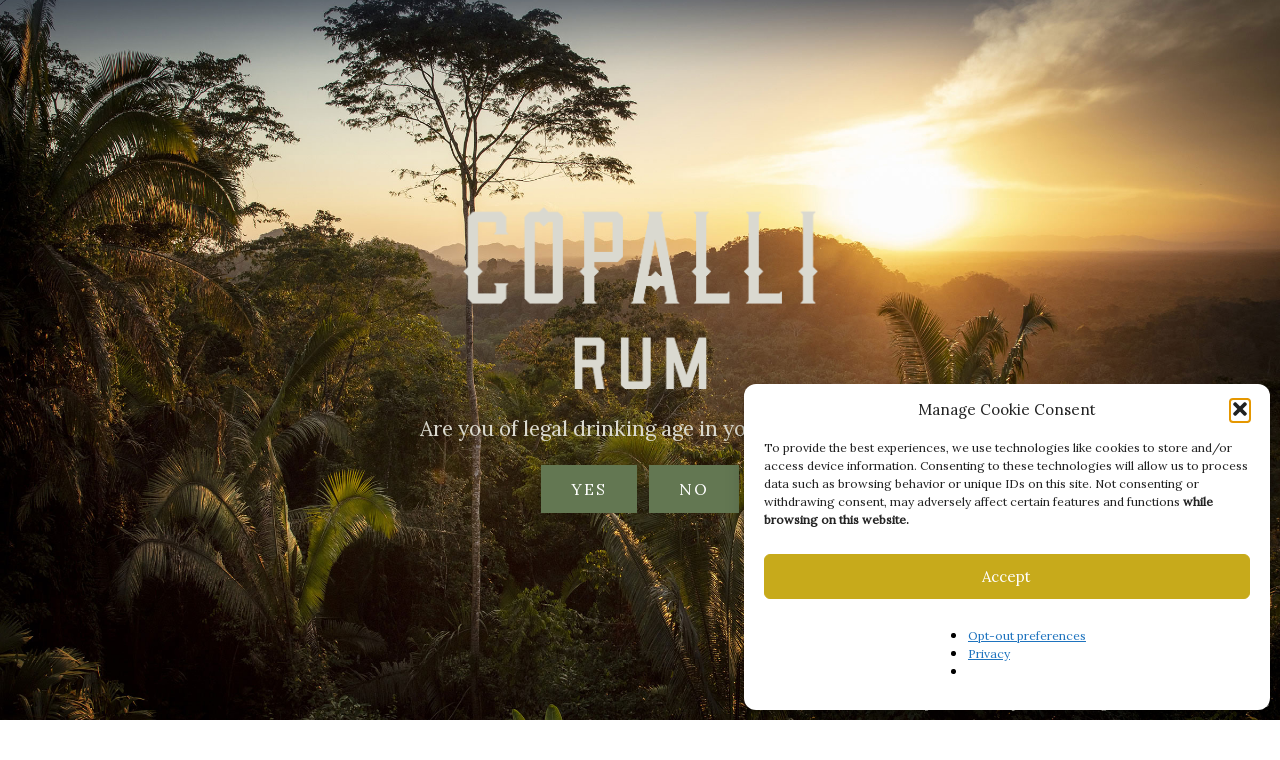

--- FILE ---
content_type: text/html; charset=UTF-8
request_url: https://www.copallirum.com/how-to-make-rum-in-the-belizean-jungle/
body_size: 14035
content:
<!DOCTYPE html>
<html lang="en-US">
<head>
<meta charset="UTF-8" />
<meta name="viewport" content="width=device-width" />
<meta name='robots' content='index, follow, max-image-preview:large, max-snippet:-1, max-video-preview:-1' />
	<style>img:is([sizes="auto" i], [sizes^="auto," i]) { contain-intrinsic-size: 3000px 1500px }</style>
	
	<!-- This site is optimized with the Yoast SEO plugin v26.8 - https://yoast.com/product/yoast-seo-wordpress/ -->
	<title>How to make rum in the Belizean jungle - Copalli Rum</title>
	<link rel="canonical" href="https://www.copallirum.com/how-to-make-rum-in-the-belizean-jungle/" />
	<meta property="og:locale" content="en_US" />
	<meta property="og:type" content="article" />
	<meta property="og:title" content="How to make rum in the Belizean jungle - Copalli Rum" />
	<meta property="og:description" content="While seated at a bar in Belize, perched over the rainforest, writer Clay Dillow explores the redemptive nature of rum—and the environmentally-minded folks who distill it there." />
	<meta property="og:url" content="https://www.copallirum.com/how-to-make-rum-in-the-belizean-jungle/" />
	<meta property="og:site_name" content="Copalli Rum" />
	<meta property="article:publisher" content="https://www.facebook.com/CopalliRum/" />
	<meta property="article:published_time" content="2023-07-14T13:05:43+00:00" />
	<meta property="og:image" content="https://www.copallirum.com/wp-content/uploads/2023/07/How-to-make-rum-in-the-Belizean-jungle-_-Adventure.com_.jpg" />
	<meta property="og:image:width" content="500" />
	<meta property="og:image:height" content="500" />
	<meta property="og:image:type" content="image/jpeg" />
	<meta name="author" content="WineGlass Marketing" />
	<meta name="twitter:card" content="summary_large_image" />
	<meta name="twitter:label1" content="Written by" />
	<meta name="twitter:data1" content="WineGlass Marketing" />
	<script type="application/ld+json" class="yoast-schema-graph">{"@context":"https://schema.org","@graph":[{"@type":"Article","@id":"https://www.copallirum.com/how-to-make-rum-in-the-belizean-jungle/#article","isPartOf":{"@id":"https://www.copallirum.com/how-to-make-rum-in-the-belizean-jungle/"},"author":{"name":"WineGlass Marketing","@id":"https://www.copallirum.com/#/schema/person/aad1a3e689a339da4e553ca4ea537f89"},"headline":"How to make rum in the Belizean jungle","datePublished":"2023-07-14T13:05:43+00:00","mainEntityOfPage":{"@id":"https://www.copallirum.com/how-to-make-rum-in-the-belizean-jungle/"},"wordCount":8,"publisher":{"@id":"https://www.copallirum.com/#organization"},"image":{"@id":"https://www.copallirum.com/how-to-make-rum-in-the-belizean-jungle/#primaryimage"},"thumbnailUrl":"https://www.copallirum.com/wp-content/uploads/2023/07/How-to-make-rum-in-the-Belizean-jungle-_-Adventure.com_.jpg","articleSection":["Press"],"inLanguage":"en-US"},{"@type":"WebPage","@id":"https://www.copallirum.com/how-to-make-rum-in-the-belizean-jungle/","url":"https://www.copallirum.com/how-to-make-rum-in-the-belizean-jungle/","name":"How to make rum in the Belizean jungle - Copalli Rum","isPartOf":{"@id":"https://www.copallirum.com/#website"},"primaryImageOfPage":{"@id":"https://www.copallirum.com/how-to-make-rum-in-the-belizean-jungle/#primaryimage"},"image":{"@id":"https://www.copallirum.com/how-to-make-rum-in-the-belizean-jungle/#primaryimage"},"thumbnailUrl":"https://www.copallirum.com/wp-content/uploads/2023/07/How-to-make-rum-in-the-Belizean-jungle-_-Adventure.com_.jpg","datePublished":"2023-07-14T13:05:43+00:00","breadcrumb":{"@id":"https://www.copallirum.com/how-to-make-rum-in-the-belizean-jungle/#breadcrumb"},"inLanguage":"en-US","potentialAction":[{"@type":"ReadAction","target":["https://www.copallirum.com/how-to-make-rum-in-the-belizean-jungle/"]}]},{"@type":"ImageObject","inLanguage":"en-US","@id":"https://www.copallirum.com/how-to-make-rum-in-the-belizean-jungle/#primaryimage","url":"https://www.copallirum.com/wp-content/uploads/2023/07/How-to-make-rum-in-the-Belizean-jungle-_-Adventure.com_.jpg","contentUrl":"https://www.copallirum.com/wp-content/uploads/2023/07/How-to-make-rum-in-the-Belizean-jungle-_-Adventure.com_.jpg","width":500,"height":500,"caption":"Copalli Rum"},{"@type":"BreadcrumbList","@id":"https://www.copallirum.com/how-to-make-rum-in-the-belizean-jungle/#breadcrumb","itemListElement":[{"@type":"ListItem","position":1,"name":"Home","item":"https://www.copallirum.com/"},{"@type":"ListItem","position":2,"name":"How to make rum in the Belizean jungle"}]},{"@type":"WebSite","@id":"https://www.copallirum.com/#website","url":"https://www.copallirum.com/","name":"Copalli Rum","description":"The Spirit of the Rainforest","publisher":{"@id":"https://www.copallirum.com/#organization"},"potentialAction":[{"@type":"SearchAction","target":{"@type":"EntryPoint","urlTemplate":"https://www.copallirum.com/?s={search_term_string}"},"query-input":{"@type":"PropertyValueSpecification","valueRequired":true,"valueName":"search_term_string"}}],"inLanguage":"en-US"},{"@type":"Organization","@id":"https://www.copallirum.com/#organization","name":"Copalli Rum","url":"https://www.copallirum.com/","logo":{"@type":"ImageObject","inLanguage":"en-US","@id":"https://www.copallirum.com/#/schema/logo/image/","url":"https://www.copallirum.com/wp-content/uploads/2023/06/copalli_favicon.png","contentUrl":"https://www.copallirum.com/wp-content/uploads/2023/06/copalli_favicon.png","width":180,"height":180,"caption":"Copalli Rum"},"image":{"@id":"https://www.copallirum.com/#/schema/logo/image/"},"sameAs":["https://www.facebook.com/CopalliRum/","https://www.instagram.com/copallirum/"]},{"@type":"Person","@id":"https://www.copallirum.com/#/schema/person/aad1a3e689a339da4e553ca4ea537f89","name":"WineGlass Marketing","image":{"@type":"ImageObject","inLanguage":"en-US","@id":"https://www.copallirum.com/#/schema/person/image/","url":"https://secure.gravatar.com/avatar/3ca1bbebe588a12a220a28c778e99ec3e8159160bf158ab692ed278490d1fe5f?s=96&d=mm&r=g","contentUrl":"https://secure.gravatar.com/avatar/3ca1bbebe588a12a220a28c778e99ec3e8159160bf158ab692ed278490d1fe5f?s=96&d=mm&r=g","caption":"WineGlass Marketing"},"url":"https://www.copallirum.com/author/wgmadmin/"}]}</script>
	<!-- / Yoast SEO plugin. -->



<script>
dataLayer = [{"title":"How to make rum in the Belizean jungle","author":"WineGlass Marketing","wordcount":0,"logged_in":"false","page_id":562,"post_date":"2023-07-14 13:05:43","post_type":"post"}];
</script>
<!-- Google Tag Manager -->
<script>(function(w,d,s,l,i){w[l]=w[l]||[];w[l].push({'gtm.start':
new Date().getTime(),event:'gtm.js'});var f=d.getElementsByTagName(s)[0],
j=d.createElement(s),dl=l!='dataLayer'?'&l='+l:'';j.async=true;j.src=
'https://www.googletagmanager.com/gtm.js?id='+i+dl;f.parentNode.insertBefore(j,f);
})(window,document,'script','dataLayer','GTM-WTHV6B7');</script>
<!-- End Google Tag Manager --><link rel="alternate" type="application/rss+xml" title="Copalli Rum &raquo; Feed" href="https://www.copallirum.com/feed/" />
<link rel="alternate" type="application/rss+xml" title="Copalli Rum &raquo; Comments Feed" href="https://www.copallirum.com/comments/feed/" />
<link rel='stylesheet' id='wp-block-library-css' href='https://www.copallirum.com/wp-includes/css/dist/block-library/style.min.css?ver=6.8.3' type='text/css' media='all' />
<style id='classic-theme-styles-inline-css' type='text/css'>
/*! This file is auto-generated */
.wp-block-button__link{color:#fff;background-color:#32373c;border-radius:9999px;box-shadow:none;text-decoration:none;padding:calc(.667em + 2px) calc(1.333em + 2px);font-size:1.125em}.wp-block-file__button{background:#32373c;color:#fff;text-decoration:none}
</style>
<style id='global-styles-inline-css' type='text/css'>
:root{--wp--preset--aspect-ratio--square: 1;--wp--preset--aspect-ratio--4-3: 4/3;--wp--preset--aspect-ratio--3-4: 3/4;--wp--preset--aspect-ratio--3-2: 3/2;--wp--preset--aspect-ratio--2-3: 2/3;--wp--preset--aspect-ratio--16-9: 16/9;--wp--preset--aspect-ratio--9-16: 9/16;--wp--preset--color--black: #000000;--wp--preset--color--cyan-bluish-gray: #abb8c3;--wp--preset--color--white: #ffffff;--wp--preset--color--pale-pink: #f78da7;--wp--preset--color--vivid-red: #cf2e2e;--wp--preset--color--luminous-vivid-orange: #ff6900;--wp--preset--color--luminous-vivid-amber: #fcb900;--wp--preset--color--light-green-cyan: #7bdcb5;--wp--preset--color--vivid-green-cyan: #00d084;--wp--preset--color--pale-cyan-blue: #8ed1fc;--wp--preset--color--vivid-cyan-blue: #0693e3;--wp--preset--color--vivid-purple: #9b51e0;--wp--preset--gradient--vivid-cyan-blue-to-vivid-purple: linear-gradient(135deg,rgba(6,147,227,1) 0%,rgb(155,81,224) 100%);--wp--preset--gradient--light-green-cyan-to-vivid-green-cyan: linear-gradient(135deg,rgb(122,220,180) 0%,rgb(0,208,130) 100%);--wp--preset--gradient--luminous-vivid-amber-to-luminous-vivid-orange: linear-gradient(135deg,rgba(252,185,0,1) 0%,rgba(255,105,0,1) 100%);--wp--preset--gradient--luminous-vivid-orange-to-vivid-red: linear-gradient(135deg,rgba(255,105,0,1) 0%,rgb(207,46,46) 100%);--wp--preset--gradient--very-light-gray-to-cyan-bluish-gray: linear-gradient(135deg,rgb(238,238,238) 0%,rgb(169,184,195) 100%);--wp--preset--gradient--cool-to-warm-spectrum: linear-gradient(135deg,rgb(74,234,220) 0%,rgb(151,120,209) 20%,rgb(207,42,186) 40%,rgb(238,44,130) 60%,rgb(251,105,98) 80%,rgb(254,248,76) 100%);--wp--preset--gradient--blush-light-purple: linear-gradient(135deg,rgb(255,206,236) 0%,rgb(152,150,240) 100%);--wp--preset--gradient--blush-bordeaux: linear-gradient(135deg,rgb(254,205,165) 0%,rgb(254,45,45) 50%,rgb(107,0,62) 100%);--wp--preset--gradient--luminous-dusk: linear-gradient(135deg,rgb(255,203,112) 0%,rgb(199,81,192) 50%,rgb(65,88,208) 100%);--wp--preset--gradient--pale-ocean: linear-gradient(135deg,rgb(255,245,203) 0%,rgb(182,227,212) 50%,rgb(51,167,181) 100%);--wp--preset--gradient--electric-grass: linear-gradient(135deg,rgb(202,248,128) 0%,rgb(113,206,126) 100%);--wp--preset--gradient--midnight: linear-gradient(135deg,rgb(2,3,129) 0%,rgb(40,116,252) 100%);--wp--preset--font-size--small: 13px;--wp--preset--font-size--medium: 20px;--wp--preset--font-size--large: 36px;--wp--preset--font-size--x-large: 42px;--wp--preset--spacing--20: 0.44rem;--wp--preset--spacing--30: 0.67rem;--wp--preset--spacing--40: 1rem;--wp--preset--spacing--50: 1.5rem;--wp--preset--spacing--60: 2.25rem;--wp--preset--spacing--70: 3.38rem;--wp--preset--spacing--80: 5.06rem;--wp--preset--shadow--natural: 6px 6px 9px rgba(0, 0, 0, 0.2);--wp--preset--shadow--deep: 12px 12px 50px rgba(0, 0, 0, 0.4);--wp--preset--shadow--sharp: 6px 6px 0px rgba(0, 0, 0, 0.2);--wp--preset--shadow--outlined: 6px 6px 0px -3px rgba(255, 255, 255, 1), 6px 6px rgba(0, 0, 0, 1);--wp--preset--shadow--crisp: 6px 6px 0px rgba(0, 0, 0, 1);}:where(.is-layout-flex){gap: 0.5em;}:where(.is-layout-grid){gap: 0.5em;}body .is-layout-flex{display: flex;}.is-layout-flex{flex-wrap: wrap;align-items: center;}.is-layout-flex > :is(*, div){margin: 0;}body .is-layout-grid{display: grid;}.is-layout-grid > :is(*, div){margin: 0;}:where(.wp-block-columns.is-layout-flex){gap: 2em;}:where(.wp-block-columns.is-layout-grid){gap: 2em;}:where(.wp-block-post-template.is-layout-flex){gap: 1.25em;}:where(.wp-block-post-template.is-layout-grid){gap: 1.25em;}.has-black-color{color: var(--wp--preset--color--black) !important;}.has-cyan-bluish-gray-color{color: var(--wp--preset--color--cyan-bluish-gray) !important;}.has-white-color{color: var(--wp--preset--color--white) !important;}.has-pale-pink-color{color: var(--wp--preset--color--pale-pink) !important;}.has-vivid-red-color{color: var(--wp--preset--color--vivid-red) !important;}.has-luminous-vivid-orange-color{color: var(--wp--preset--color--luminous-vivid-orange) !important;}.has-luminous-vivid-amber-color{color: var(--wp--preset--color--luminous-vivid-amber) !important;}.has-light-green-cyan-color{color: var(--wp--preset--color--light-green-cyan) !important;}.has-vivid-green-cyan-color{color: var(--wp--preset--color--vivid-green-cyan) !important;}.has-pale-cyan-blue-color{color: var(--wp--preset--color--pale-cyan-blue) !important;}.has-vivid-cyan-blue-color{color: var(--wp--preset--color--vivid-cyan-blue) !important;}.has-vivid-purple-color{color: var(--wp--preset--color--vivid-purple) !important;}.has-black-background-color{background-color: var(--wp--preset--color--black) !important;}.has-cyan-bluish-gray-background-color{background-color: var(--wp--preset--color--cyan-bluish-gray) !important;}.has-white-background-color{background-color: var(--wp--preset--color--white) !important;}.has-pale-pink-background-color{background-color: var(--wp--preset--color--pale-pink) !important;}.has-vivid-red-background-color{background-color: var(--wp--preset--color--vivid-red) !important;}.has-luminous-vivid-orange-background-color{background-color: var(--wp--preset--color--luminous-vivid-orange) !important;}.has-luminous-vivid-amber-background-color{background-color: var(--wp--preset--color--luminous-vivid-amber) !important;}.has-light-green-cyan-background-color{background-color: var(--wp--preset--color--light-green-cyan) !important;}.has-vivid-green-cyan-background-color{background-color: var(--wp--preset--color--vivid-green-cyan) !important;}.has-pale-cyan-blue-background-color{background-color: var(--wp--preset--color--pale-cyan-blue) !important;}.has-vivid-cyan-blue-background-color{background-color: var(--wp--preset--color--vivid-cyan-blue) !important;}.has-vivid-purple-background-color{background-color: var(--wp--preset--color--vivid-purple) !important;}.has-black-border-color{border-color: var(--wp--preset--color--black) !important;}.has-cyan-bluish-gray-border-color{border-color: var(--wp--preset--color--cyan-bluish-gray) !important;}.has-white-border-color{border-color: var(--wp--preset--color--white) !important;}.has-pale-pink-border-color{border-color: var(--wp--preset--color--pale-pink) !important;}.has-vivid-red-border-color{border-color: var(--wp--preset--color--vivid-red) !important;}.has-luminous-vivid-orange-border-color{border-color: var(--wp--preset--color--luminous-vivid-orange) !important;}.has-luminous-vivid-amber-border-color{border-color: var(--wp--preset--color--luminous-vivid-amber) !important;}.has-light-green-cyan-border-color{border-color: var(--wp--preset--color--light-green-cyan) !important;}.has-vivid-green-cyan-border-color{border-color: var(--wp--preset--color--vivid-green-cyan) !important;}.has-pale-cyan-blue-border-color{border-color: var(--wp--preset--color--pale-cyan-blue) !important;}.has-vivid-cyan-blue-border-color{border-color: var(--wp--preset--color--vivid-cyan-blue) !important;}.has-vivid-purple-border-color{border-color: var(--wp--preset--color--vivid-purple) !important;}.has-vivid-cyan-blue-to-vivid-purple-gradient-background{background: var(--wp--preset--gradient--vivid-cyan-blue-to-vivid-purple) !important;}.has-light-green-cyan-to-vivid-green-cyan-gradient-background{background: var(--wp--preset--gradient--light-green-cyan-to-vivid-green-cyan) !important;}.has-luminous-vivid-amber-to-luminous-vivid-orange-gradient-background{background: var(--wp--preset--gradient--luminous-vivid-amber-to-luminous-vivid-orange) !important;}.has-luminous-vivid-orange-to-vivid-red-gradient-background{background: var(--wp--preset--gradient--luminous-vivid-orange-to-vivid-red) !important;}.has-very-light-gray-to-cyan-bluish-gray-gradient-background{background: var(--wp--preset--gradient--very-light-gray-to-cyan-bluish-gray) !important;}.has-cool-to-warm-spectrum-gradient-background{background: var(--wp--preset--gradient--cool-to-warm-spectrum) !important;}.has-blush-light-purple-gradient-background{background: var(--wp--preset--gradient--blush-light-purple) !important;}.has-blush-bordeaux-gradient-background{background: var(--wp--preset--gradient--blush-bordeaux) !important;}.has-luminous-dusk-gradient-background{background: var(--wp--preset--gradient--luminous-dusk) !important;}.has-pale-ocean-gradient-background{background: var(--wp--preset--gradient--pale-ocean) !important;}.has-electric-grass-gradient-background{background: var(--wp--preset--gradient--electric-grass) !important;}.has-midnight-gradient-background{background: var(--wp--preset--gradient--midnight) !important;}.has-small-font-size{font-size: var(--wp--preset--font-size--small) !important;}.has-medium-font-size{font-size: var(--wp--preset--font-size--medium) !important;}.has-large-font-size{font-size: var(--wp--preset--font-size--large) !important;}.has-x-large-font-size{font-size: var(--wp--preset--font-size--x-large) !important;}
:where(.wp-block-post-template.is-layout-flex){gap: 1.25em;}:where(.wp-block-post-template.is-layout-grid){gap: 1.25em;}
:where(.wp-block-columns.is-layout-flex){gap: 2em;}:where(.wp-block-columns.is-layout-grid){gap: 2em;}
:root :where(.wp-block-pullquote){font-size: 1.5em;line-height: 1.6;}
</style>
<link rel='stylesheet' id='contact-form-7-css' href='https://www.copallirum.com/wp-content/plugins/contact-form-7/includes/css/styles.css?ver=6.1.4' type='text/css' media='all' />
<link rel='stylesheet' id='cmplz-general-css' href='https://www.copallirum.com/wp-content/plugins/complianz-gdpr/assets/css/cookieblocker.min.css?ver=1765908602' type='text/css' media='all' />
<link rel='stylesheet' id='WGM-style-css' href='https://www.copallirum.com/wp-content/themes/Copalli%200.1/style.css?ver=1.52' type='text/css' media='all' />
<!--[if lt IE 9]>
<link rel='stylesheet' id='WGM-ie8-css' href='https://www.copallirum.com/wp-content/themes/Copalli%200.1/assets/css/ie8.css?ver=1.0' type='text/css' media='all' />
<![endif]-->
<!--[if lt IE 9]>
<script type="text/javascript" src="https://www.copallirum.com/wp-content/themes/Copalli%200.1/assets/js/html5.js?ver=3.7.3" id="html5-js"></script>
<![endif]-->
<script type="text/javascript" src="https://www.copallirum.com/wp-includes/js/jquery/jquery.min.js?ver=3.7.1" id="jquery-core-js"></script>
<script type="text/javascript" src="https://www.copallirum.com/wp-includes/js/jquery/jquery-migrate.min.js?ver=3.4.1" id="jquery-migrate-js"></script>
<link rel="https://api.w.org/" href="https://www.copallirum.com/wp-json/" /><link rel="alternate" title="JSON" type="application/json" href="https://www.copallirum.com/wp-json/wp/v2/posts/562" /><link rel="EditURI" type="application/rsd+xml" title="RSD" href="https://www.copallirum.com/xmlrpc.php?rsd" />
<link rel='shortlink' href='https://www.copallirum.com/?p=562' />
<link rel="alternate" title="oEmbed (JSON)" type="application/json+oembed" href="https://www.copallirum.com/wp-json/oembed/1.0/embed?url=https%3A%2F%2Fwww.copallirum.com%2Fhow-to-make-rum-in-the-belizean-jungle%2F" />
<link rel="alternate" title="oEmbed (XML)" type="text/xml+oembed" href="https://www.copallirum.com/wp-json/oembed/1.0/embed?url=https%3A%2F%2Fwww.copallirum.com%2Fhow-to-make-rum-in-the-belizean-jungle%2F&#038;format=xml" />
<!-- start Simple Custom CSS and JS -->
<style type="text/css">
header nav li {
	vertical-align: top;
	position: relative;
}
header nav li li {
	text-align: center;
}
header nav ul ul a {
	text-transform: capitalize;
	padding: 0 1.5em;
}
header nav ul ul {
	margin: 0;
	padding: 20px 0;
	background: #384931;
	text-align: center;
	position: absolute;
	display: none;
	opacity: 0;
	-webkit-transition: opacity 0.5s;
  transition: opacity 0.5s;
	left: 50%;
  margin-left: -100px!important;
  width: 200px;
}
header nav li:hover ul {
	display: block;
		opacity: 1;
}
.moblieMenu ul.menu li li a {
  text-transform: capitalize;
	font-size: 1.25rem;
}
header nav .current-menu-item a:hover {
  color: #c7aa1b;
}

/* header a.button, a.goldButton {
    background: #c7aa1b;
    color: #1f291f;
} */

header a.buyNowBtn {
    left: 30px;
    right: auto;
    z-index: 99999;
}

header a.topnavright {
    position: absolute;
    top: 30px;
    right: 30px;
    color: #c7aa1b;
    font-family: 'Josefin Sans', sans-serif;
    text-transform: uppercase;
    text-decoration: none;
    font-size: 1.3em;
}

.pageContent .e-con > .e-con-inner h3 {
    max-width: 800px;
    margin: 0 auto 20px;
}

.CTAinner h1 {
    margin: 2em 0 .5em;
}

/* allows Ecosystem section to expand vertically to accomodate more content */
.ecosystemHolder { 
    height: auto;
}

.ecosystemInfo > div#circle6Info {
	height: 96%;
}

#footerContent{ padding-top: 60px;}
.wp-block-social-links{ padding: 0; position: relative; top: -60px; }

.wp-block-social-links li{ list-style: none;}
.wp-block-social-links li a svg{ fill: rgb(199, 170, 27); width: 32px; height: 32px; }

@media (max-width: 1475px) {
    .homeHero:before {
        display: none;
    }
}

@media (max-width: 1475px) {
    .homeHero {
        padding-top: 20px;
    }
    .alignright {
    float: none;
    }
}

@media screen and (max-width: 1395px) {
    .moblieMenu a.topnavright {
        display: block !important;
        color: #c7aa1b;
        font-family: 'Josefin Sans', sans-serif;
        text-transform: uppercase;
        text-decoration: none;
        font-size: 1.5em;
        text-align: right;
        padding-bottom: 1em;
    }
}

@media screen and (min-width: 1394px) {
    .moblieMenu a.topnavright {
        display: none !important;
    }
}

@media screen and (max-width: 1395px) {
    a.topnavright {
        display: none !important;
    }
}
.homeHero::before {
  content: "";
  position: absolute !important;
  inset: 0 !important;
  background: rgba(0, 0, 0, 0.4) !important; /* dark overlay */
  z-index: 0 !important;
}

.homeHero {
  position: relative !important;
  color: white !important;
  z-index: 1 !important;
	background-position: center right!important;
}</style>
<!-- end Simple Custom CSS and JS -->
 <style> .ppw-ppf-input-container { background-color: !important; padding: px!important; border-radius: 7px!important; } .ppw-ppf-input-container div.ppw-ppf-headline { font-size: px!important; font-weight: !important; color: !important; } .ppw-ppf-input-container div.ppw-ppf-desc { font-size: 20px!important; font-weight: !important; color: !important; } .ppw-ppf-input-container label.ppw-pwd-label { font-size: px!important; font-weight: !important; color: !important; } div.ppwp-wrong-pw-error { font-size: px!important; font-weight: !important; color: #dc3232!important; background: !important; } .ppw-ppf-input-container input[type='submit'] { color: !important; background: !important; } .ppw-ppf-input-container input[type='submit']:hover { color: !important; background: !important; } .ppw-ppf-desc-below { font-size: px!important; font-weight: !important; color: !important; } </style>  <style> .ppw-form { background-color: !important; padding: px!important; border-radius: 7px!important; } .ppw-headline.ppw-pcp-pf-headline { font-size: px!important; font-weight: !important; color: !important; } .ppw-description.ppw-pcp-pf-desc { font-size: px!important; font-weight: !important; color: !important; } .ppw-pcp-pf-desc-above-btn { display: block; } .ppw-pcp-pf-desc-below-form { font-size: px!important; font-weight: !important; color: !important; } .ppw-input label.ppw-pcp-password-label { font-size: px!important; font-weight: !important; color: !important; } .ppw-form input[type='submit'] { color: !important; background: !important; } .ppw-form input[type='submit']:hover { color: !important; background: !important; } div.ppw-error.ppw-pcp-pf-error-msg { font-size: px!important; font-weight: !important; color: #dc3232!important; background: !important; } </style> 			<style>.cmplz-hidden {
					display: none !important;
				}</style><meta name="generator" content="Elementor 3.34.3; features: e_font_icon_svg, additional_custom_breakpoints; settings: css_print_method-external, google_font-enabled, font_display-swap">
			<style>
				.e-con.e-parent:nth-of-type(n+4):not(.e-lazyloaded):not(.e-no-lazyload),
				.e-con.e-parent:nth-of-type(n+4):not(.e-lazyloaded):not(.e-no-lazyload) * {
					background-image: none !important;
				}
				@media screen and (max-height: 1024px) {
					.e-con.e-parent:nth-of-type(n+3):not(.e-lazyloaded):not(.e-no-lazyload),
					.e-con.e-parent:nth-of-type(n+3):not(.e-lazyloaded):not(.e-no-lazyload) * {
						background-image: none !important;
					}
				}
				@media screen and (max-height: 640px) {
					.e-con.e-parent:nth-of-type(n+2):not(.e-lazyloaded):not(.e-no-lazyload),
					.e-con.e-parent:nth-of-type(n+2):not(.e-lazyloaded):not(.e-no-lazyload) * {
						background-image: none !important;
					}
				}
			</style>
			<link rel="icon" href="https://www.copallirum.com/wp-content/uploads/2023/06/copalli_favicon-150x150.png" sizes="32x32" />
<link rel="icon" href="https://www.copallirum.com/wp-content/uploads/2023/06/copalli_favicon.png" sizes="192x192" />
<link rel="apple-touch-icon" href="https://www.copallirum.com/wp-content/uploads/2023/06/copalli_favicon.png" />
<meta name="msapplication-TileImage" content="https://www.copallirum.com/wp-content/uploads/2023/06/copalli_favicon.png" />
<link rel="preconnect" href="https://fonts.googleapis.com">
<link rel="preconnect" href="https://fonts.gstatic.com" crossorigin>
<link href="https://fonts.googleapis.com/css2?family=Josefin+Sans:wght@600&family=Lora:ital@0;1&display=swap" rel="stylesheet"> 
</head>
<body data-cmplz=1 class="wp-singular post-template-default single single-post postid-562 single-format-standard wp-theme-Copalli01 post-how-to-make-rum-in-the-belizean-jungle category-press elementor-default elementor-kit-40">
<a href="#MainContent" class="skipToContent">Skip to content</a>
<div id="page" class="site">
<div class="overlay"></div>
<div class="burger"><span></span></div>
<nav class="moblieMenu"><div class="menu-main-menu-container"><ul id="menu-main-menu" class="menu"><li id="menu-item-524" class="menu-item menu-item-type-custom menu-item-object-custom menu-item-524"><a href="https://shop.copallirum.com">Rums</a></li>
<li id="menu-item-129" class="menu-item menu-item-type-post_type menu-item-object-page menu-item-129"><a href="https://www.copallirum.com/cocktails/">Cocktails</a></li>
<li id="menu-item-125" class="menu-item menu-item-type-post_type menu-item-object-page menu-item-125"><a href="https://www.copallirum.com/crafting-process/">Crafting Process</a></li>
<li id="menu-item-667" class="menu-item menu-item-type-post_type menu-item-object-page menu-item-667"><a href="https://www.copallirum.com/carbon-impact/">Carbon Impact</a></li>
<li id="menu-item-173" class="menu-item menu-item-type-post_type menu-item-object-page menu-item-has-children menu-item-173"><a href="https://www.copallirum.com/ecosystem/">Ecosystem</a>
<ul class="sub-menu">
	<li id="menu-item-177" class="menu-item menu-item-type-post_type menu-item-object-page menu-item-177"><a href="https://www.copallirum.com/copalli-people/">Copalli People</a></li>
</ul>
</li>
<li id="menu-item-246" class="menu-item menu-item-type-post_type menu-item-object-page menu-item-246"><a href="https://www.copallirum.com/press/">In The News</a></li>
</ul></div><a href="/locator/" class="topnavright">Find a Store</a><a class="button buyNowBtn" href="https://shop.copallirum.com/pages/buy">Buy Now</a></nav>	
<header>
<a class="button buyNowBtn" href="https://shop.copallirum.com/pages/buy">Buy Now</a>
<nav class="scrolledMenu leftMenu"><div class="menu-main-menu-container"><ul id="menu-main-menu-1" class="menu"><li class="menu-item menu-item-type-custom menu-item-object-custom menu-item-524"><a href="https://shop.copallirum.com">Rums</a></li>
<li class="menu-item menu-item-type-post_type menu-item-object-page menu-item-129"><a href="https://www.copallirum.com/cocktails/">Cocktails</a></li>
<li class="menu-item menu-item-type-post_type menu-item-object-page menu-item-125"><a href="https://www.copallirum.com/crafting-process/">Crafting Process</a></li>
<li class="menu-item menu-item-type-post_type menu-item-object-page menu-item-667"><a href="https://www.copallirum.com/carbon-impact/">Carbon Impact</a></li>
<li class="menu-item menu-item-type-post_type menu-item-object-page menu-item-has-children menu-item-173"><a href="https://www.copallirum.com/ecosystem/">Ecosystem</a>
<ul class="sub-menu">
	<li class="menu-item menu-item-type-post_type menu-item-object-page menu-item-177"><a href="https://www.copallirum.com/copalli-people/">Copalli People</a></li>
</ul>
</li>
<li class="menu-item menu-item-type-post_type menu-item-object-page menu-item-246"><a href="https://www.copallirum.com/press/">In The News</a></li>
</ul></div></nav>
<a href="/" class="homeLogo"><img src="https://www.copallirum.com/wp-content/themes/Copalli%200.1/assets/images/Copalli_off_white.png" alt="Copalli"></a>
<nav class="scrolledMenu rightMenu"><div class="menu-main-menu-container"><ul id="menu-main-menu-2" class="menu"><li class="menu-item menu-item-type-custom menu-item-object-custom menu-item-524"><a href="https://shop.copallirum.com">Rums</a></li>
<li class="menu-item menu-item-type-post_type menu-item-object-page menu-item-129"><a href="https://www.copallirum.com/cocktails/">Cocktails</a></li>
<li class="menu-item menu-item-type-post_type menu-item-object-page menu-item-125"><a href="https://www.copallirum.com/crafting-process/">Crafting Process</a></li>
<li class="menu-item menu-item-type-post_type menu-item-object-page menu-item-667"><a href="https://www.copallirum.com/carbon-impact/">Carbon Impact</a></li>
<li class="menu-item menu-item-type-post_type menu-item-object-page menu-item-has-children menu-item-173"><a href="https://www.copallirum.com/ecosystem/">Ecosystem</a>
<ul class="sub-menu">
	<li class="menu-item menu-item-type-post_type menu-item-object-page menu-item-177"><a href="https://www.copallirum.com/copalli-people/">Copalli People</a></li>
</ul>
</li>
<li class="menu-item menu-item-type-post_type menu-item-object-page menu-item-246"><a href="https://www.copallirum.com/press/">In The News</a></li>
</ul></div></nav>
<a href="/locator/" class="topnavright">Find a Store</a>
</header>
<div id="content" class="site-content"><section id="content" role="main">

<script>document.body.classList.add('noPageHeader');</script>
<div class="pageHeader" style="background:url(), #384931; ?>);background-size: cover; background-position: center center;">
		</div>
</section>

<section class="pageContent" id="mainContent">

</section>



<section class="featuredBlogHolder">
		<div class="featuredBlog featuredBlog-">
		<div>
		<img width="500" height="500" src="https://www.copallirum.com/wp-content/uploads/2023/07/How-to-make-rum-in-the-Belizean-jungle-_-Adventure.com_.jpg" class="attachment-post-thumbnail size-post-thumbnail wp-post-image" alt="Copalli Rum" decoding="async" srcset="https://www.copallirum.com/wp-content/uploads/2023/07/How-to-make-rum-in-the-Belizean-jungle-_-Adventure.com_.jpg 500w, https://www.copallirum.com/wp-content/uploads/2023/07/How-to-make-rum-in-the-Belizean-jungle-_-Adventure.com_-300x300.jpg 300w, https://www.copallirum.com/wp-content/uploads/2023/07/How-to-make-rum-in-the-Belizean-jungle-_-Adventure.com_-150x150.jpg 150w" sizes="(max-width: 500px) 100vw, 500px" />		<h1>How to make rum in the Belizean jungle</h1>
		<p>While seated at a bar in Belize, perched over the rainforest, writer Clay Dillow explores the redemptive nature of rum—and the environmentally-minded folks who distill it there.</p>
		<a href="https://www.copallirum.com/how-to-make-rum-in-the-belizean-jungle/" class="button">Read More</a>
	</div>
		<div>
		<img width="500" height="500" src="https://www.copallirum.com/wp-content/uploads/2023/07/Best-Rums-in-the-World-The-Finest-Affordable-Expensive-Rums-_-GAYOT.jpg" class="attachment-post-thumbnail size-post-thumbnail wp-post-image" alt="Copalli Organic Barrel Rested Rum" decoding="async" srcset="https://www.copallirum.com/wp-content/uploads/2023/07/Best-Rums-in-the-World-The-Finest-Affordable-Expensive-Rums-_-GAYOT.jpg 500w, https://www.copallirum.com/wp-content/uploads/2023/07/Best-Rums-in-the-World-The-Finest-Affordable-Expensive-Rums-_-GAYOT-300x300.jpg 300w, https://www.copallirum.com/wp-content/uploads/2023/07/Best-Rums-in-the-World-The-Finest-Affordable-Expensive-Rums-_-GAYOT-150x150.jpg 150w" sizes="(max-width: 500px) 100vw, 500px" />		<h1>Best Rums You’ll Love to Drink</h1>
		<p>The nose reveals aromas of pineapple, coconut, freshly crushed mint, caramel and vanilla, coming from toasted oak bourbon barrels this rum was aged in. </p>
		<a href="https://www.copallirum.com/best-rums-youll-love-to-drink/" class="button">Read More</a>
	</div>
		<div>
		<img width="500" height="500" src="https://www.copallirum.com/wp-content/uploads/2023/07/Copalli-Rum-Celebrates-Earth-Day-With-Cocktails-for-a-Cause-Campaign.jpg" class="attachment-post-thumbnail size-post-thumbnail wp-post-image" alt="Copalli Rum Celebrates Earth Day" decoding="async" srcset="https://www.copallirum.com/wp-content/uploads/2023/07/Copalli-Rum-Celebrates-Earth-Day-With-Cocktails-for-a-Cause-Campaign.jpg 500w, https://www.copallirum.com/wp-content/uploads/2023/07/Copalli-Rum-Celebrates-Earth-Day-With-Cocktails-for-a-Cause-Campaign-300x300.jpg 300w, https://www.copallirum.com/wp-content/uploads/2023/07/Copalli-Rum-Celebrates-Earth-Day-With-Cocktails-for-a-Cause-Campaign-150x150.jpg 150w" sizes="(max-width: 500px) 100vw, 500px" />		<h1>Copalli Rum Celebrates Earth Day With Cocktails for a Cause Campaign</h1>
		<p>The charitable campaign partners with bars, restaurants and retailers to raise funds for organizations that support environmentally responsible initiatives. </p>
		<a href="https://www.copallirum.com/copalli-rum-celebrates-earth-day-with-cocktails-for-a-cause-campaign/" class="button">Read More</a>
	</div>
		</div>
</section>

</div>
<div class="clear"></div>
<div class="footerSignup">
	<script async type="text/javascript" src="https://static.klaviyo.com/onsite/js/klaviyo.js?company_id=W8cQJr"></script>
	<div class="klaviyo-form-WTcGky"></div>
</div>
<footer id="footer" role="contentinfo">
<a href="/" class="footerLogo"><img src="https://www.copallirum.com/wp-content/themes/Copalli%200.1/assets/images/Copalli_gold.png" alt="Copalli"></a>
<div id="footerContent">
<div id="block-9" class="widget widget_block">
<ul class="wp-block-social-links has-large-icon-size has-icon-color is-style-logos-only is-content-justification-center is-layout-flex wp-container-core-social-links-is-layout-16018d1d wp-block-social-links-is-layout-flex"><li style="color: #dad9cf; " class="wp-social-link wp-social-link-facebook  wp-block-social-link"><a rel="noopener nofollow" target="_blank" href="https://www.facebook.com/CopalliRum/" class="wp-block-social-link-anchor"><svg width="24" height="24" viewBox="0 0 24 24" version="1.1" xmlns="http://www.w3.org/2000/svg" aria-hidden="true" focusable="false"><path d="M12 2C6.5 2 2 6.5 2 12c0 5 3.7 9.1 8.4 9.9v-7H7.9V12h2.5V9.8c0-2.5 1.5-3.9 3.8-3.9 1.1 0 2.2.2 2.2.2v2.5h-1.3c-1.2 0-1.6.8-1.6 1.6V12h2.8l-.4 2.9h-2.3v7C18.3 21.1 22 17 22 12c0-5.5-4.5-10-10-10z"></path></svg><span class="wp-block-social-link-label screen-reader-text">Facebook</span></a></li>

<li style="color: #dad9cf; " class="wp-social-link wp-social-link-instagram  wp-block-social-link"><a rel="noopener nofollow" target="_blank" href="https://www.instagram.com/copallirum/" class="wp-block-social-link-anchor"><svg width="24" height="24" viewBox="0 0 24 24" version="1.1" xmlns="http://www.w3.org/2000/svg" aria-hidden="true" focusable="false"><path d="M12,4.622c2.403,0,2.688,0.009,3.637,0.052c0.877,0.04,1.354,0.187,1.671,0.31c0.42,0.163,0.72,0.358,1.035,0.673 c0.315,0.315,0.51,0.615,0.673,1.035c0.123,0.317,0.27,0.794,0.31,1.671c0.043,0.949,0.052,1.234,0.052,3.637 s-0.009,2.688-0.052,3.637c-0.04,0.877-0.187,1.354-0.31,1.671c-0.163,0.42-0.358,0.72-0.673,1.035 c-0.315,0.315-0.615,0.51-1.035,0.673c-0.317,0.123-0.794,0.27-1.671,0.31c-0.949,0.043-1.233,0.052-3.637,0.052 s-2.688-0.009-3.637-0.052c-0.877-0.04-1.354-0.187-1.671-0.31c-0.42-0.163-0.72-0.358-1.035-0.673 c-0.315-0.315-0.51-0.615-0.673-1.035c-0.123-0.317-0.27-0.794-0.31-1.671C4.631,14.688,4.622,14.403,4.622,12 s0.009-2.688,0.052-3.637c0.04-0.877,0.187-1.354,0.31-1.671c0.163-0.42,0.358-0.72,0.673-1.035 c0.315-0.315,0.615-0.51,1.035-0.673c0.317-0.123,0.794-0.27,1.671-0.31C9.312,4.631,9.597,4.622,12,4.622 M12,3 C9.556,3,9.249,3.01,8.289,3.054C7.331,3.098,6.677,3.25,6.105,3.472C5.513,3.702,5.011,4.01,4.511,4.511 c-0.5,0.5-0.808,1.002-1.038,1.594C3.25,6.677,3.098,7.331,3.054,8.289C3.01,9.249,3,9.556,3,12c0,2.444,0.01,2.751,0.054,3.711 c0.044,0.958,0.196,1.612,0.418,2.185c0.23,0.592,0.538,1.094,1.038,1.594c0.5,0.5,1.002,0.808,1.594,1.038 c0.572,0.222,1.227,0.375,2.185,0.418C9.249,20.99,9.556,21,12,21s2.751-0.01,3.711-0.054c0.958-0.044,1.612-0.196,2.185-0.418 c0.592-0.23,1.094-0.538,1.594-1.038c0.5-0.5,0.808-1.002,1.038-1.594c0.222-0.572,0.375-1.227,0.418-2.185 C20.99,14.751,21,14.444,21,12s-0.01-2.751-0.054-3.711c-0.044-0.958-0.196-1.612-0.418-2.185c-0.23-0.592-0.538-1.094-1.038-1.594 c-0.5-0.5-1.002-0.808-1.594-1.038c-0.572-0.222-1.227-0.375-2.185-0.418C14.751,3.01,14.444,3,12,3L12,3z M12,7.378 c-2.552,0-4.622,2.069-4.622,4.622S9.448,16.622,12,16.622s4.622-2.069,4.622-4.622S14.552,7.378,12,7.378z M12,15 c-1.657,0-3-1.343-3-3s1.343-3,3-3s3,1.343,3,3S13.657,15,12,15z M16.804,6.116c-0.596,0-1.08,0.484-1.08,1.08 s0.484,1.08,1.08,1.08c0.596,0,1.08-0.484,1.08-1.08S17.401,6.116,16.804,6.116z"></path></svg><span class="wp-block-social-link-label screen-reader-text">Instagram</span></a></li></ul>
</div><div id="nav_menu-2" class="widget widget_nav_menu"><div class="menu-footer-menu-container"><ul id="menu-footer-menu" class="menu"><li id="menu-item-534" class="menu-item menu-item-type-post_type menu-item-object-page menu-item-534"><a href="https://www.copallirum.com/locator/">Find A Store Near You</a></li>
<li id="menu-item-247" class="menu-item menu-item-type-post_type menu-item-object-page menu-item-247"><a href="https://www.copallirum.com/press/">Awards and Press</a></li>
<li id="menu-item-366" class="menu-item menu-item-type-post_type menu-item-object-page menu-item-366"><a href="https://www.copallirum.com/contact/">Get In Touch</a></li>
<li id="menu-item-359" class="menu-item menu-item-type-post_type menu-item-object-page menu-item-359"><a href="https://www.copallirum.com/trade/">Trade</a></li>
<li id="menu-item-459" class="menu-item menu-item-type-post_type menu-item-object-page menu-item-459"><a href="https://www.copallirum.com/public-relations/">Public Relations</a></li>
<li id="menu-item-343" class="menu-item menu-item-type-post_type menu-item-object-page menu-item-343"><a href="https://www.copallirum.com/legal/">Legal</a></li>
<li id="menu-item-347" class="menu-item menu-item-type-post_type menu-item-object-page menu-item-privacy-policy menu-item-347"><a rel="privacy-policy" href="https://www.copallirum.com/privacy/">Privacy</a></li>
<li id="menu-item-566" class="menu-item menu-item-type-post_type menu-item-object-page menu-item-566"><a href="https://www.copallirum.com/opt-out-preferences/">Opt-out preferences</a></li>
</ul></div></div><div class="footerCredits">
&copy; <script>document.write(new Date().getFullYear())</script> Copalli Rum | Site by <a href="https://www.wineglassmarketing.com/" target="_blank">WineGlass Marketing</a><br>
Please Drink Responsibly and Sustainably
</div>
</div>
</footer>
</div>
<div class="pops">
	<div class="ageGate">
		<div><img src="https://www.copallirum.com/wp-content/themes/Copalli%200.1/assets/images/copalli_rum.png" alt="Copalli Rum"></div>
		<div class="ageGateText">Are you of legal drinking age in your country?</div>
		<div class="ageButtons"><button class="yesButton">Yes</button><button class="noButton">No</button></div>
		<div class="ageGateCredit">The view from the Copal Tree Lodge, Punta Gorda, Belize</div>
	</div>
	<div class="shopPop">
		<p>We can't ship directly to you right now.<br>
		We're taking you to our trusted partner who will handle your order.</p>
	</div>
</div>
<script type="speculationrules">
{"prefetch":[{"source":"document","where":{"and":[{"href_matches":"\/*"},{"not":{"href_matches":["\/wp-*.php","\/wp-admin\/*","\/wp-content\/uploads\/*","\/wp-content\/*","\/wp-content\/plugins\/*","\/wp-content\/themes\/Copalli%200.1\/*","\/*\\?(.+)"]}},{"not":{"selector_matches":"a[rel~=\"nofollow\"]"}},{"not":{"selector_matches":".no-prefetch, .no-prefetch a"}}]},"eagerness":"conservative"}]}
</script>
<script>
              (function(e){
                  var el = document.createElement('script');
                  el.setAttribute('data-account', 'b93lISLmNK');
                  el.setAttribute('src', 'https://cdn.userway.org/widget.js');
                  document.body.appendChild(el);
                })();
              </script>
<!-- Consent Management powered by Complianz | GDPR/CCPA Cookie Consent https://wordpress.org/plugins/complianz-gdpr -->
<div id="cmplz-cookiebanner-container"><div class="cmplz-cookiebanner cmplz-hidden banner-1 bottom-right-view-preferences optout cmplz-bottom-right cmplz-categories-type-view-preferences" aria-modal="true" data-nosnippet="true" role="dialog" aria-live="polite" aria-labelledby="cmplz-header-1-optout" aria-describedby="cmplz-message-1-optout">
	<div class="cmplz-header">
		<div class="cmplz-logo"></div>
		<div class="cmplz-title" id="cmplz-header-1-optout">Manage Cookie Consent</div>
		<div class="cmplz-close" tabindex="0" role="button" aria-label="Close dialog">
			<svg aria-hidden="true" focusable="false" data-prefix="fas" data-icon="times" class="svg-inline--fa fa-times fa-w-11" role="img" xmlns="http://www.w3.org/2000/svg" viewBox="0 0 352 512"><path fill="currentColor" d="M242.72 256l100.07-100.07c12.28-12.28 12.28-32.19 0-44.48l-22.24-22.24c-12.28-12.28-32.19-12.28-44.48 0L176 189.28 75.93 89.21c-12.28-12.28-32.19-12.28-44.48 0L9.21 111.45c-12.28 12.28-12.28 32.19 0 44.48L109.28 256 9.21 356.07c-12.28 12.28-12.28 32.19 0 44.48l22.24 22.24c12.28 12.28 32.2 12.28 44.48 0L176 322.72l100.07 100.07c12.28 12.28 32.2 12.28 44.48 0l22.24-22.24c12.28-12.28 12.28-32.19 0-44.48L242.72 256z"></path></svg>
		</div>
	</div>

	<div class="cmplz-divider cmplz-divider-header"></div>
	<div class="cmplz-body">
		<div class="cmplz-message" id="cmplz-message-1-optout"><span class="ui-provider fz b c d e f g h i j k l m n o p q r s t u v w x y z ab ac ae af ag ah ai aj ak">To provide the best experiences, we use technologies like cookies to store and/or access device information. Consenting to these technologies will allow us to process data such as browsing behavior or unique IDs on this site. Not consenting or withdrawing consent, may adversely affect certain features and functions <strong>while browsing on this website.</strong></span></div>
		<!-- categories start -->
		<div class="cmplz-categories">
			<details class="cmplz-category cmplz-functional" >
				<summary>
						<span class="cmplz-category-header">
							<span class="cmplz-category-title">Functional</span>
							<span class='cmplz-always-active'>
								<span class="cmplz-banner-checkbox">
									<input type="checkbox"
										   id="cmplz-functional-optout"
										   data-category="cmplz_functional"
										   class="cmplz-consent-checkbox cmplz-functional"
										   size="40"
										   value="1"/>
									<label class="cmplz-label" for="cmplz-functional-optout"><span class="screen-reader-text">Functional</span></label>
								</span>
								Always active							</span>
							<span class="cmplz-icon cmplz-open">
								<svg xmlns="http://www.w3.org/2000/svg" viewBox="0 0 448 512"  height="18" ><path d="M224 416c-8.188 0-16.38-3.125-22.62-9.375l-192-192c-12.5-12.5-12.5-32.75 0-45.25s32.75-12.5 45.25 0L224 338.8l169.4-169.4c12.5-12.5 32.75-12.5 45.25 0s12.5 32.75 0 45.25l-192 192C240.4 412.9 232.2 416 224 416z"/></svg>
							</span>
						</span>
				</summary>
				<div class="cmplz-description">
					<span class="cmplz-description-functional">The technical storage or access is strictly necessary for the legitimate purpose of enabling the use of a specific service explicitly requested by the subscriber or user, or for the sole purpose of carrying out the transmission of a communication over an electronic communications network.</span>
				</div>
			</details>

			<details class="cmplz-category cmplz-preferences" >
				<summary>
						<span class="cmplz-category-header">
							<span class="cmplz-category-title">Preferences</span>
							<span class="cmplz-banner-checkbox">
								<input type="checkbox"
									   id="cmplz-preferences-optout"
									   data-category="cmplz_preferences"
									   class="cmplz-consent-checkbox cmplz-preferences"
									   size="40"
									   value="1"/>
								<label class="cmplz-label" for="cmplz-preferences-optout"><span class="screen-reader-text">Preferences</span></label>
							</span>
							<span class="cmplz-icon cmplz-open">
								<svg xmlns="http://www.w3.org/2000/svg" viewBox="0 0 448 512"  height="18" ><path d="M224 416c-8.188 0-16.38-3.125-22.62-9.375l-192-192c-12.5-12.5-12.5-32.75 0-45.25s32.75-12.5 45.25 0L224 338.8l169.4-169.4c12.5-12.5 32.75-12.5 45.25 0s12.5 32.75 0 45.25l-192 192C240.4 412.9 232.2 416 224 416z"/></svg>
							</span>
						</span>
				</summary>
				<div class="cmplz-description">
					<span class="cmplz-description-preferences">The technical storage or access is necessary for the legitimate purpose of storing preferences that are not requested by the subscriber or user.</span>
				</div>
			</details>

			<details class="cmplz-category cmplz-statistics" >
				<summary>
						<span class="cmplz-category-header">
							<span class="cmplz-category-title">Statistics</span>
							<span class="cmplz-banner-checkbox">
								<input type="checkbox"
									   id="cmplz-statistics-optout"
									   data-category="cmplz_statistics"
									   class="cmplz-consent-checkbox cmplz-statistics"
									   size="40"
									   value="1"/>
								<label class="cmplz-label" for="cmplz-statistics-optout"><span class="screen-reader-text">Statistics</span></label>
							</span>
							<span class="cmplz-icon cmplz-open">
								<svg xmlns="http://www.w3.org/2000/svg" viewBox="0 0 448 512"  height="18" ><path d="M224 416c-8.188 0-16.38-3.125-22.62-9.375l-192-192c-12.5-12.5-12.5-32.75 0-45.25s32.75-12.5 45.25 0L224 338.8l169.4-169.4c12.5-12.5 32.75-12.5 45.25 0s12.5 32.75 0 45.25l-192 192C240.4 412.9 232.2 416 224 416z"/></svg>
							</span>
						</span>
				</summary>
				<div class="cmplz-description">
					<span class="cmplz-description-statistics">The technical storage or access that is used exclusively for statistical purposes.</span>
					<span class="cmplz-description-statistics-anonymous">The technical storage or access that is used exclusively for anonymous statistical purposes. Without a subpoena, voluntary compliance on the part of your Internet Service Provider, or additional records from a third party, information stored or retrieved for this purpose alone cannot usually be used to identify you.</span>
				</div>
			</details>
			<details class="cmplz-category cmplz-marketing" >
				<summary>
						<span class="cmplz-category-header">
							<span class="cmplz-category-title">Marketing</span>
							<span class="cmplz-banner-checkbox">
								<input type="checkbox"
									   id="cmplz-marketing-optout"
									   data-category="cmplz_marketing"
									   class="cmplz-consent-checkbox cmplz-marketing"
									   size="40"
									   value="1"/>
								<label class="cmplz-label" for="cmplz-marketing-optout"><span class="screen-reader-text">Marketing</span></label>
							</span>
							<span class="cmplz-icon cmplz-open">
								<svg xmlns="http://www.w3.org/2000/svg" viewBox="0 0 448 512"  height="18" ><path d="M224 416c-8.188 0-16.38-3.125-22.62-9.375l-192-192c-12.5-12.5-12.5-32.75 0-45.25s32.75-12.5 45.25 0L224 338.8l169.4-169.4c12.5-12.5 32.75-12.5 45.25 0s12.5 32.75 0 45.25l-192 192C240.4 412.9 232.2 416 224 416z"/></svg>
							</span>
						</span>
				</summary>
				<div class="cmplz-description">
					<span class="cmplz-description-marketing">The technical storage or access is required to create user profiles to send advertising, or to track the user on a website or across several websites for similar marketing purposes.</span>
				</div>
			</details>
		</div><!-- categories end -->
			</div>

	<div class="cmplz-links cmplz-information">
		<ul>
			<li><a class="cmplz-link cmplz-manage-options cookie-statement" href="#" data-relative_url="#cmplz-manage-consent-container">Manage options</a></li>
			<li><a class="cmplz-link cmplz-manage-third-parties cookie-statement" href="#" data-relative_url="#cmplz-cookies-overview">Manage services</a></li>
			<li><a class="cmplz-link cmplz-manage-vendors tcf cookie-statement" href="#" data-relative_url="#cmplz-tcf-wrapper">Manage {vendor_count} vendors</a></li>
			<li><a class="cmplz-link cmplz-external cmplz-read-more-purposes tcf" target="_blank" rel="noopener noreferrer nofollow" href="https://cookiedatabase.org/tcf/purposes/" aria-label="Read more about TCF purposes on Cookie Database">Read more about these purposes</a></li>
		</ul>
			</div>

	<div class="cmplz-divider cmplz-footer"></div>

	<div class="cmplz-buttons">
		<button class="cmplz-btn cmplz-accept">Accept</button>
		<button class="cmplz-btn cmplz-deny">Deny</button>
		<button class="cmplz-btn cmplz-view-preferences">View preferences</button>
		<button class="cmplz-btn cmplz-save-preferences">Save preferences</button>
		<a class="cmplz-btn cmplz-manage-options tcf cookie-statement" href="#" data-relative_url="#cmplz-manage-consent-container">View preferences</a>
			</div>

	
	<div class="cmplz-documents cmplz-links">
		<ul>
			<li><a class="cmplz-link cookie-statement" href="#" data-relative_url="">{title}</a></li>
			<li><a class="cmplz-link privacy-statement" href="#" data-relative_url="">{title}</a></li>
			<li><a class="cmplz-link impressum" href="#" data-relative_url="">{title}</a></li>
		</ul>
			</div>
</div>
</div>
					<div id="cmplz-manage-consent" data-nosnippet="true"><button class="cmplz-btn cmplz-hidden cmplz-manage-consent manage-consent-1">Manage consent</button>

</div><!-- Google Tag Manager (noscript) -->
<noscript><iframe src="https://www.googletagmanager.com/ns.html?id=GTM-WTHV6B7" height="0" width="0" style="display:none;visibility:hidden"></iframe></noscript>
<!-- End Google Tag Manager (noscript) -->			<script>
				const lazyloadRunObserver = () => {
					const lazyloadBackgrounds = document.querySelectorAll( `.e-con.e-parent:not(.e-lazyloaded)` );
					const lazyloadBackgroundObserver = new IntersectionObserver( ( entries ) => {
						entries.forEach( ( entry ) => {
							if ( entry.isIntersecting ) {
								let lazyloadBackground = entry.target;
								if( lazyloadBackground ) {
									lazyloadBackground.classList.add( 'e-lazyloaded' );
								}
								lazyloadBackgroundObserver.unobserve( entry.target );
							}
						});
					}, { rootMargin: '200px 0px 200px 0px' } );
					lazyloadBackgrounds.forEach( ( lazyloadBackground ) => {
						lazyloadBackgroundObserver.observe( lazyloadBackground );
					} );
				};
				const events = [
					'DOMContentLoaded',
					'elementor/lazyload/observe',
				];
				events.forEach( ( event ) => {
					document.addEventListener( event, lazyloadRunObserver );
				} );
			</script>
			<style id='core-block-supports-inline-css' type='text/css'>
.wp-container-core-social-links-is-layout-16018d1d{justify-content:center;}
</style>
<script type="text/javascript" src="https://www.copallirum.com/wp-includes/js/dist/hooks.min.js?ver=4d63a3d491d11ffd8ac6" id="wp-hooks-js"></script>
<script type="text/javascript" src="https://www.copallirum.com/wp-includes/js/dist/i18n.min.js?ver=5e580eb46a90c2b997e6" id="wp-i18n-js"></script>
<script type="text/javascript" id="wp-i18n-js-after">
/* <![CDATA[ */
wp.i18n.setLocaleData( { 'text direction\u0004ltr': [ 'ltr' ] } );
/* ]]> */
</script>
<script type="text/javascript" src="https://www.copallirum.com/wp-content/plugins/contact-form-7/includes/swv/js/index.js?ver=6.1.4" id="swv-js"></script>
<script type="text/javascript" id="contact-form-7-js-before">
/* <![CDATA[ */
var wpcf7 = {
    "api": {
        "root": "https:\/\/www.copallirum.com\/wp-json\/",
        "namespace": "contact-form-7\/v1"
    },
    "cached": 1
};
/* ]]> */
</script>
<script type="text/javascript" src="https://www.copallirum.com/wp-content/plugins/contact-form-7/includes/js/index.js?ver=6.1.4" id="contact-form-7-js"></script>
<script type="text/javascript" id="rtrar.appLocal-js-extra">
/* <![CDATA[ */
var rtafr = {"rules":""};
/* ]]> */
</script>
<script type="text/javascript" src="https://www.copallirum.com/wp-content/plugins/real-time-auto-find-and-replace/assets/js/rtafar.local.js?ver=1.7.8" id="rtrar.appLocal-js"></script>
<script type="text/javascript" src="https://www.copallirum.com/wp-content/themes/Copalli%200.1/assets/js/global.js?ver=1.0" id="WGM-global-js"></script>
<script type="text/javascript" src="https://www.google.com/recaptcha/api.js?render=6LdoGXopAAAAAN4zpOIlY-oIZmo5hNIfhO2Qt5YY&amp;ver=3.0" id="google-recaptcha-js"></script>
<script type="text/javascript" src="https://www.copallirum.com/wp-includes/js/dist/vendor/wp-polyfill.min.js?ver=3.15.0" id="wp-polyfill-js"></script>
<script type="text/javascript" id="wpcf7-recaptcha-js-before">
/* <![CDATA[ */
var wpcf7_recaptcha = {
    "sitekey": "6LdoGXopAAAAAN4zpOIlY-oIZmo5hNIfhO2Qt5YY",
    "actions": {
        "homepage": "homepage",
        "contactform": "contactform"
    }
};
/* ]]> */
</script>
<script type="text/javascript" src="https://www.copallirum.com/wp-content/plugins/contact-form-7/modules/recaptcha/index.js?ver=6.1.4" id="wpcf7-recaptcha-js"></script>
<script type="text/javascript" src="https://www.copallirum.com/wp-content/plugins/real-time-auto-find-and-replace/assets/js/rtafar.app.min.js?ver=1.7.8" id="rtrar.app-js"></script>
<script type="text/javascript" id="cmplz-cookiebanner-js-extra">
/* <![CDATA[ */
var complianz = {"prefix":"cmplz_","user_banner_id":"1","set_cookies":[],"block_ajax_content":"","banner_version":"16","version":"7.4.4.2","store_consent":"","do_not_track_enabled":"","consenttype":"optout","region":"us","geoip":"","dismiss_timeout":"10000","disable_cookiebanner":"","soft_cookiewall":"","dismiss_on_scroll":"","cookie_expiry":"365","url":"https:\/\/www.copallirum.com\/wp-json\/complianz\/v1\/","locale":"lang=en&locale=en_US","set_cookies_on_root":"","cookie_domain":"","current_policy_id":"14","cookie_path":"\/","categories":{"statistics":"statistics","marketing":"marketing"},"tcf_active":"","placeholdertext":"Click to accept {category} cookies and enable this content","css_file":"https:\/\/www.copallirum.com\/wp-content\/uploads\/complianz\/css\/banner-{banner_id}-{type}.css?v=16","page_links":{"us":{"cookie-statement":{"title":"Opt-out preferences","url":"https:\/\/www.copallirum.com\/opt-out-preferences\/"},"privacy-statement":{"title":"Privacy","url":"https:\/\/www.copallirum.com\/privacy\/"}}},"tm_categories":"1","forceEnableStats":"","preview":"","clean_cookies":"","aria_label":"Click to accept {category} cookies and enable this content"};
/* ]]> */
</script>
<script defer type="text/javascript" src="https://www.copallirum.com/wp-content/plugins/complianz-gdpr/cookiebanner/js/complianz.min.js?ver=1765908602" id="cmplz-cookiebanner-js"></script>
<script type="text/javascript" id="cmplz-cookiebanner-js-after">
/* <![CDATA[ */
    
		if ('undefined' != typeof window.jQuery) {
			jQuery(document).ready(function ($) {
				$(document).on('elementor/popup/show', () => {
					let rev_cats = cmplz_categories.reverse();
					for (let key in rev_cats) {
						if (rev_cats.hasOwnProperty(key)) {
							let category = cmplz_categories[key];
							if (cmplz_has_consent(category)) {
								document.querySelectorAll('[data-category="' + category + '"]').forEach(obj => {
									cmplz_remove_placeholder(obj);
								});
							}
						}
					}

					let services = cmplz_get_services_on_page();
					for (let key in services) {
						if (services.hasOwnProperty(key)) {
							let service = services[key].service;
							let category = services[key].category;
							if (cmplz_has_service_consent(service, category)) {
								document.querySelectorAll('[data-service="' + service + '"]').forEach(obj => {
									cmplz_remove_placeholder(obj);
								});
							}
						}
					}
				});
			});
		}
    
    
		
			document.addEventListener("cmplz_enable_category", function(consentData) {
				var category = consentData.detail.category;
				var services = consentData.detail.services;
				var blockedContentContainers = [];
				let selectorVideo = '.cmplz-elementor-widget-video-playlist[data-category="'+category+'"],.elementor-widget-video[data-category="'+category+'"]';
				let selectorGeneric = '[data-cmplz-elementor-href][data-category="'+category+'"]';
				for (var skey in services) {
					if (services.hasOwnProperty(skey)) {
						let service = skey;
						selectorVideo +=',.cmplz-elementor-widget-video-playlist[data-service="'+service+'"],.elementor-widget-video[data-service="'+service+'"]';
						selectorGeneric +=',[data-cmplz-elementor-href][data-service="'+service+'"]';
					}
				}
				document.querySelectorAll(selectorVideo).forEach(obj => {
					let elementService = obj.getAttribute('data-service');
					if ( cmplz_is_service_denied(elementService) ) {
						return;
					}
					if (obj.classList.contains('cmplz-elementor-activated')) return;
					obj.classList.add('cmplz-elementor-activated');

					if ( obj.hasAttribute('data-cmplz_elementor_widget_type') ){
						let attr = obj.getAttribute('data-cmplz_elementor_widget_type');
						obj.classList.removeAttribute('data-cmplz_elementor_widget_type');
						obj.classList.setAttribute('data-widget_type', attr);
					}
					if (obj.classList.contains('cmplz-elementor-widget-video-playlist')) {
						obj.classList.remove('cmplz-elementor-widget-video-playlist');
						obj.classList.add('elementor-widget-video-playlist');
					}
					obj.setAttribute('data-settings', obj.getAttribute('data-cmplz-elementor-settings'));
					blockedContentContainers.push(obj);
				});

				document.querySelectorAll(selectorGeneric).forEach(obj => {
					let elementService = obj.getAttribute('data-service');
					if ( cmplz_is_service_denied(elementService) ) {
						return;
					}
					if (obj.classList.contains('cmplz-elementor-activated')) return;

					if (obj.classList.contains('cmplz-fb-video')) {
						obj.classList.remove('cmplz-fb-video');
						obj.classList.add('fb-video');
					}

					obj.classList.add('cmplz-elementor-activated');
					obj.setAttribute('data-href', obj.getAttribute('data-cmplz-elementor-href'));
					blockedContentContainers.push(obj.closest('.elementor-widget'));
				});

				/**
				 * Trigger the widgets in Elementor
				 */
				for (var key in blockedContentContainers) {
					if (blockedContentContainers.hasOwnProperty(key) && blockedContentContainers[key] !== undefined) {
						let blockedContentContainer = blockedContentContainers[key];
						if (elementorFrontend.elementsHandler) {
							elementorFrontend.elementsHandler.runReadyTrigger(blockedContentContainer)
						}
						var cssIndex = blockedContentContainer.getAttribute('data-placeholder_class_index');
						blockedContentContainer.classList.remove('cmplz-blocked-content-container');
						blockedContentContainer.classList.remove('cmplz-placeholder-' + cssIndex);
					}
				}

			});
		
		
/* ]]> */
</script>
<script>(function(){function c(){var b=a.contentDocument||a.contentWindow.document;if(b){var d=b.createElement('script');d.innerHTML="window.__CF$cv$params={r:'9c444e764ff897fe',t:'MTc2OTQ3NTU1OS4wMDAwMDA='};var a=document.createElement('script');a.nonce='';a.src='/cdn-cgi/challenge-platform/scripts/jsd/main.js';document.getElementsByTagName('head')[0].appendChild(a);";b.getElementsByTagName('head')[0].appendChild(d)}}if(document.body){var a=document.createElement('iframe');a.height=1;a.width=1;a.style.position='absolute';a.style.top=0;a.style.left=0;a.style.border='none';a.style.visibility='hidden';document.body.appendChild(a);if('loading'!==document.readyState)c();else if(window.addEventListener)document.addEventListener('DOMContentLoaded',c);else{var e=document.onreadystatechange||function(){};document.onreadystatechange=function(b){e(b);'loading'!==document.readyState&&(document.onreadystatechange=e,c())}}}})();</script></body>
</html>

--- FILE ---
content_type: text/html; charset=utf-8
request_url: https://www.google.com/recaptcha/api2/anchor?ar=1&k=6LdoGXopAAAAAN4zpOIlY-oIZmo5hNIfhO2Qt5YY&co=aHR0cHM6Ly93d3cuY29wYWxsaXJ1bS5jb206NDQz&hl=en&v=N67nZn4AqZkNcbeMu4prBgzg&size=invisible&anchor-ms=20000&execute-ms=30000&cb=ote6vnu9lbqt
body_size: 48809
content:
<!DOCTYPE HTML><html dir="ltr" lang="en"><head><meta http-equiv="Content-Type" content="text/html; charset=UTF-8">
<meta http-equiv="X-UA-Compatible" content="IE=edge">
<title>reCAPTCHA</title>
<style type="text/css">
/* cyrillic-ext */
@font-face {
  font-family: 'Roboto';
  font-style: normal;
  font-weight: 400;
  font-stretch: 100%;
  src: url(//fonts.gstatic.com/s/roboto/v48/KFO7CnqEu92Fr1ME7kSn66aGLdTylUAMa3GUBHMdazTgWw.woff2) format('woff2');
  unicode-range: U+0460-052F, U+1C80-1C8A, U+20B4, U+2DE0-2DFF, U+A640-A69F, U+FE2E-FE2F;
}
/* cyrillic */
@font-face {
  font-family: 'Roboto';
  font-style: normal;
  font-weight: 400;
  font-stretch: 100%;
  src: url(//fonts.gstatic.com/s/roboto/v48/KFO7CnqEu92Fr1ME7kSn66aGLdTylUAMa3iUBHMdazTgWw.woff2) format('woff2');
  unicode-range: U+0301, U+0400-045F, U+0490-0491, U+04B0-04B1, U+2116;
}
/* greek-ext */
@font-face {
  font-family: 'Roboto';
  font-style: normal;
  font-weight: 400;
  font-stretch: 100%;
  src: url(//fonts.gstatic.com/s/roboto/v48/KFO7CnqEu92Fr1ME7kSn66aGLdTylUAMa3CUBHMdazTgWw.woff2) format('woff2');
  unicode-range: U+1F00-1FFF;
}
/* greek */
@font-face {
  font-family: 'Roboto';
  font-style: normal;
  font-weight: 400;
  font-stretch: 100%;
  src: url(//fonts.gstatic.com/s/roboto/v48/KFO7CnqEu92Fr1ME7kSn66aGLdTylUAMa3-UBHMdazTgWw.woff2) format('woff2');
  unicode-range: U+0370-0377, U+037A-037F, U+0384-038A, U+038C, U+038E-03A1, U+03A3-03FF;
}
/* math */
@font-face {
  font-family: 'Roboto';
  font-style: normal;
  font-weight: 400;
  font-stretch: 100%;
  src: url(//fonts.gstatic.com/s/roboto/v48/KFO7CnqEu92Fr1ME7kSn66aGLdTylUAMawCUBHMdazTgWw.woff2) format('woff2');
  unicode-range: U+0302-0303, U+0305, U+0307-0308, U+0310, U+0312, U+0315, U+031A, U+0326-0327, U+032C, U+032F-0330, U+0332-0333, U+0338, U+033A, U+0346, U+034D, U+0391-03A1, U+03A3-03A9, U+03B1-03C9, U+03D1, U+03D5-03D6, U+03F0-03F1, U+03F4-03F5, U+2016-2017, U+2034-2038, U+203C, U+2040, U+2043, U+2047, U+2050, U+2057, U+205F, U+2070-2071, U+2074-208E, U+2090-209C, U+20D0-20DC, U+20E1, U+20E5-20EF, U+2100-2112, U+2114-2115, U+2117-2121, U+2123-214F, U+2190, U+2192, U+2194-21AE, U+21B0-21E5, U+21F1-21F2, U+21F4-2211, U+2213-2214, U+2216-22FF, U+2308-230B, U+2310, U+2319, U+231C-2321, U+2336-237A, U+237C, U+2395, U+239B-23B7, U+23D0, U+23DC-23E1, U+2474-2475, U+25AF, U+25B3, U+25B7, U+25BD, U+25C1, U+25CA, U+25CC, U+25FB, U+266D-266F, U+27C0-27FF, U+2900-2AFF, U+2B0E-2B11, U+2B30-2B4C, U+2BFE, U+3030, U+FF5B, U+FF5D, U+1D400-1D7FF, U+1EE00-1EEFF;
}
/* symbols */
@font-face {
  font-family: 'Roboto';
  font-style: normal;
  font-weight: 400;
  font-stretch: 100%;
  src: url(//fonts.gstatic.com/s/roboto/v48/KFO7CnqEu92Fr1ME7kSn66aGLdTylUAMaxKUBHMdazTgWw.woff2) format('woff2');
  unicode-range: U+0001-000C, U+000E-001F, U+007F-009F, U+20DD-20E0, U+20E2-20E4, U+2150-218F, U+2190, U+2192, U+2194-2199, U+21AF, U+21E6-21F0, U+21F3, U+2218-2219, U+2299, U+22C4-22C6, U+2300-243F, U+2440-244A, U+2460-24FF, U+25A0-27BF, U+2800-28FF, U+2921-2922, U+2981, U+29BF, U+29EB, U+2B00-2BFF, U+4DC0-4DFF, U+FFF9-FFFB, U+10140-1018E, U+10190-1019C, U+101A0, U+101D0-101FD, U+102E0-102FB, U+10E60-10E7E, U+1D2C0-1D2D3, U+1D2E0-1D37F, U+1F000-1F0FF, U+1F100-1F1AD, U+1F1E6-1F1FF, U+1F30D-1F30F, U+1F315, U+1F31C, U+1F31E, U+1F320-1F32C, U+1F336, U+1F378, U+1F37D, U+1F382, U+1F393-1F39F, U+1F3A7-1F3A8, U+1F3AC-1F3AF, U+1F3C2, U+1F3C4-1F3C6, U+1F3CA-1F3CE, U+1F3D4-1F3E0, U+1F3ED, U+1F3F1-1F3F3, U+1F3F5-1F3F7, U+1F408, U+1F415, U+1F41F, U+1F426, U+1F43F, U+1F441-1F442, U+1F444, U+1F446-1F449, U+1F44C-1F44E, U+1F453, U+1F46A, U+1F47D, U+1F4A3, U+1F4B0, U+1F4B3, U+1F4B9, U+1F4BB, U+1F4BF, U+1F4C8-1F4CB, U+1F4D6, U+1F4DA, U+1F4DF, U+1F4E3-1F4E6, U+1F4EA-1F4ED, U+1F4F7, U+1F4F9-1F4FB, U+1F4FD-1F4FE, U+1F503, U+1F507-1F50B, U+1F50D, U+1F512-1F513, U+1F53E-1F54A, U+1F54F-1F5FA, U+1F610, U+1F650-1F67F, U+1F687, U+1F68D, U+1F691, U+1F694, U+1F698, U+1F6AD, U+1F6B2, U+1F6B9-1F6BA, U+1F6BC, U+1F6C6-1F6CF, U+1F6D3-1F6D7, U+1F6E0-1F6EA, U+1F6F0-1F6F3, U+1F6F7-1F6FC, U+1F700-1F7FF, U+1F800-1F80B, U+1F810-1F847, U+1F850-1F859, U+1F860-1F887, U+1F890-1F8AD, U+1F8B0-1F8BB, U+1F8C0-1F8C1, U+1F900-1F90B, U+1F93B, U+1F946, U+1F984, U+1F996, U+1F9E9, U+1FA00-1FA6F, U+1FA70-1FA7C, U+1FA80-1FA89, U+1FA8F-1FAC6, U+1FACE-1FADC, U+1FADF-1FAE9, U+1FAF0-1FAF8, U+1FB00-1FBFF;
}
/* vietnamese */
@font-face {
  font-family: 'Roboto';
  font-style: normal;
  font-weight: 400;
  font-stretch: 100%;
  src: url(//fonts.gstatic.com/s/roboto/v48/KFO7CnqEu92Fr1ME7kSn66aGLdTylUAMa3OUBHMdazTgWw.woff2) format('woff2');
  unicode-range: U+0102-0103, U+0110-0111, U+0128-0129, U+0168-0169, U+01A0-01A1, U+01AF-01B0, U+0300-0301, U+0303-0304, U+0308-0309, U+0323, U+0329, U+1EA0-1EF9, U+20AB;
}
/* latin-ext */
@font-face {
  font-family: 'Roboto';
  font-style: normal;
  font-weight: 400;
  font-stretch: 100%;
  src: url(//fonts.gstatic.com/s/roboto/v48/KFO7CnqEu92Fr1ME7kSn66aGLdTylUAMa3KUBHMdazTgWw.woff2) format('woff2');
  unicode-range: U+0100-02BA, U+02BD-02C5, U+02C7-02CC, U+02CE-02D7, U+02DD-02FF, U+0304, U+0308, U+0329, U+1D00-1DBF, U+1E00-1E9F, U+1EF2-1EFF, U+2020, U+20A0-20AB, U+20AD-20C0, U+2113, U+2C60-2C7F, U+A720-A7FF;
}
/* latin */
@font-face {
  font-family: 'Roboto';
  font-style: normal;
  font-weight: 400;
  font-stretch: 100%;
  src: url(//fonts.gstatic.com/s/roboto/v48/KFO7CnqEu92Fr1ME7kSn66aGLdTylUAMa3yUBHMdazQ.woff2) format('woff2');
  unicode-range: U+0000-00FF, U+0131, U+0152-0153, U+02BB-02BC, U+02C6, U+02DA, U+02DC, U+0304, U+0308, U+0329, U+2000-206F, U+20AC, U+2122, U+2191, U+2193, U+2212, U+2215, U+FEFF, U+FFFD;
}
/* cyrillic-ext */
@font-face {
  font-family: 'Roboto';
  font-style: normal;
  font-weight: 500;
  font-stretch: 100%;
  src: url(//fonts.gstatic.com/s/roboto/v48/KFO7CnqEu92Fr1ME7kSn66aGLdTylUAMa3GUBHMdazTgWw.woff2) format('woff2');
  unicode-range: U+0460-052F, U+1C80-1C8A, U+20B4, U+2DE0-2DFF, U+A640-A69F, U+FE2E-FE2F;
}
/* cyrillic */
@font-face {
  font-family: 'Roboto';
  font-style: normal;
  font-weight: 500;
  font-stretch: 100%;
  src: url(//fonts.gstatic.com/s/roboto/v48/KFO7CnqEu92Fr1ME7kSn66aGLdTylUAMa3iUBHMdazTgWw.woff2) format('woff2');
  unicode-range: U+0301, U+0400-045F, U+0490-0491, U+04B0-04B1, U+2116;
}
/* greek-ext */
@font-face {
  font-family: 'Roboto';
  font-style: normal;
  font-weight: 500;
  font-stretch: 100%;
  src: url(//fonts.gstatic.com/s/roboto/v48/KFO7CnqEu92Fr1ME7kSn66aGLdTylUAMa3CUBHMdazTgWw.woff2) format('woff2');
  unicode-range: U+1F00-1FFF;
}
/* greek */
@font-face {
  font-family: 'Roboto';
  font-style: normal;
  font-weight: 500;
  font-stretch: 100%;
  src: url(//fonts.gstatic.com/s/roboto/v48/KFO7CnqEu92Fr1ME7kSn66aGLdTylUAMa3-UBHMdazTgWw.woff2) format('woff2');
  unicode-range: U+0370-0377, U+037A-037F, U+0384-038A, U+038C, U+038E-03A1, U+03A3-03FF;
}
/* math */
@font-face {
  font-family: 'Roboto';
  font-style: normal;
  font-weight: 500;
  font-stretch: 100%;
  src: url(//fonts.gstatic.com/s/roboto/v48/KFO7CnqEu92Fr1ME7kSn66aGLdTylUAMawCUBHMdazTgWw.woff2) format('woff2');
  unicode-range: U+0302-0303, U+0305, U+0307-0308, U+0310, U+0312, U+0315, U+031A, U+0326-0327, U+032C, U+032F-0330, U+0332-0333, U+0338, U+033A, U+0346, U+034D, U+0391-03A1, U+03A3-03A9, U+03B1-03C9, U+03D1, U+03D5-03D6, U+03F0-03F1, U+03F4-03F5, U+2016-2017, U+2034-2038, U+203C, U+2040, U+2043, U+2047, U+2050, U+2057, U+205F, U+2070-2071, U+2074-208E, U+2090-209C, U+20D0-20DC, U+20E1, U+20E5-20EF, U+2100-2112, U+2114-2115, U+2117-2121, U+2123-214F, U+2190, U+2192, U+2194-21AE, U+21B0-21E5, U+21F1-21F2, U+21F4-2211, U+2213-2214, U+2216-22FF, U+2308-230B, U+2310, U+2319, U+231C-2321, U+2336-237A, U+237C, U+2395, U+239B-23B7, U+23D0, U+23DC-23E1, U+2474-2475, U+25AF, U+25B3, U+25B7, U+25BD, U+25C1, U+25CA, U+25CC, U+25FB, U+266D-266F, U+27C0-27FF, U+2900-2AFF, U+2B0E-2B11, U+2B30-2B4C, U+2BFE, U+3030, U+FF5B, U+FF5D, U+1D400-1D7FF, U+1EE00-1EEFF;
}
/* symbols */
@font-face {
  font-family: 'Roboto';
  font-style: normal;
  font-weight: 500;
  font-stretch: 100%;
  src: url(//fonts.gstatic.com/s/roboto/v48/KFO7CnqEu92Fr1ME7kSn66aGLdTylUAMaxKUBHMdazTgWw.woff2) format('woff2');
  unicode-range: U+0001-000C, U+000E-001F, U+007F-009F, U+20DD-20E0, U+20E2-20E4, U+2150-218F, U+2190, U+2192, U+2194-2199, U+21AF, U+21E6-21F0, U+21F3, U+2218-2219, U+2299, U+22C4-22C6, U+2300-243F, U+2440-244A, U+2460-24FF, U+25A0-27BF, U+2800-28FF, U+2921-2922, U+2981, U+29BF, U+29EB, U+2B00-2BFF, U+4DC0-4DFF, U+FFF9-FFFB, U+10140-1018E, U+10190-1019C, U+101A0, U+101D0-101FD, U+102E0-102FB, U+10E60-10E7E, U+1D2C0-1D2D3, U+1D2E0-1D37F, U+1F000-1F0FF, U+1F100-1F1AD, U+1F1E6-1F1FF, U+1F30D-1F30F, U+1F315, U+1F31C, U+1F31E, U+1F320-1F32C, U+1F336, U+1F378, U+1F37D, U+1F382, U+1F393-1F39F, U+1F3A7-1F3A8, U+1F3AC-1F3AF, U+1F3C2, U+1F3C4-1F3C6, U+1F3CA-1F3CE, U+1F3D4-1F3E0, U+1F3ED, U+1F3F1-1F3F3, U+1F3F5-1F3F7, U+1F408, U+1F415, U+1F41F, U+1F426, U+1F43F, U+1F441-1F442, U+1F444, U+1F446-1F449, U+1F44C-1F44E, U+1F453, U+1F46A, U+1F47D, U+1F4A3, U+1F4B0, U+1F4B3, U+1F4B9, U+1F4BB, U+1F4BF, U+1F4C8-1F4CB, U+1F4D6, U+1F4DA, U+1F4DF, U+1F4E3-1F4E6, U+1F4EA-1F4ED, U+1F4F7, U+1F4F9-1F4FB, U+1F4FD-1F4FE, U+1F503, U+1F507-1F50B, U+1F50D, U+1F512-1F513, U+1F53E-1F54A, U+1F54F-1F5FA, U+1F610, U+1F650-1F67F, U+1F687, U+1F68D, U+1F691, U+1F694, U+1F698, U+1F6AD, U+1F6B2, U+1F6B9-1F6BA, U+1F6BC, U+1F6C6-1F6CF, U+1F6D3-1F6D7, U+1F6E0-1F6EA, U+1F6F0-1F6F3, U+1F6F7-1F6FC, U+1F700-1F7FF, U+1F800-1F80B, U+1F810-1F847, U+1F850-1F859, U+1F860-1F887, U+1F890-1F8AD, U+1F8B0-1F8BB, U+1F8C0-1F8C1, U+1F900-1F90B, U+1F93B, U+1F946, U+1F984, U+1F996, U+1F9E9, U+1FA00-1FA6F, U+1FA70-1FA7C, U+1FA80-1FA89, U+1FA8F-1FAC6, U+1FACE-1FADC, U+1FADF-1FAE9, U+1FAF0-1FAF8, U+1FB00-1FBFF;
}
/* vietnamese */
@font-face {
  font-family: 'Roboto';
  font-style: normal;
  font-weight: 500;
  font-stretch: 100%;
  src: url(//fonts.gstatic.com/s/roboto/v48/KFO7CnqEu92Fr1ME7kSn66aGLdTylUAMa3OUBHMdazTgWw.woff2) format('woff2');
  unicode-range: U+0102-0103, U+0110-0111, U+0128-0129, U+0168-0169, U+01A0-01A1, U+01AF-01B0, U+0300-0301, U+0303-0304, U+0308-0309, U+0323, U+0329, U+1EA0-1EF9, U+20AB;
}
/* latin-ext */
@font-face {
  font-family: 'Roboto';
  font-style: normal;
  font-weight: 500;
  font-stretch: 100%;
  src: url(//fonts.gstatic.com/s/roboto/v48/KFO7CnqEu92Fr1ME7kSn66aGLdTylUAMa3KUBHMdazTgWw.woff2) format('woff2');
  unicode-range: U+0100-02BA, U+02BD-02C5, U+02C7-02CC, U+02CE-02D7, U+02DD-02FF, U+0304, U+0308, U+0329, U+1D00-1DBF, U+1E00-1E9F, U+1EF2-1EFF, U+2020, U+20A0-20AB, U+20AD-20C0, U+2113, U+2C60-2C7F, U+A720-A7FF;
}
/* latin */
@font-face {
  font-family: 'Roboto';
  font-style: normal;
  font-weight: 500;
  font-stretch: 100%;
  src: url(//fonts.gstatic.com/s/roboto/v48/KFO7CnqEu92Fr1ME7kSn66aGLdTylUAMa3yUBHMdazQ.woff2) format('woff2');
  unicode-range: U+0000-00FF, U+0131, U+0152-0153, U+02BB-02BC, U+02C6, U+02DA, U+02DC, U+0304, U+0308, U+0329, U+2000-206F, U+20AC, U+2122, U+2191, U+2193, U+2212, U+2215, U+FEFF, U+FFFD;
}
/* cyrillic-ext */
@font-face {
  font-family: 'Roboto';
  font-style: normal;
  font-weight: 900;
  font-stretch: 100%;
  src: url(//fonts.gstatic.com/s/roboto/v48/KFO7CnqEu92Fr1ME7kSn66aGLdTylUAMa3GUBHMdazTgWw.woff2) format('woff2');
  unicode-range: U+0460-052F, U+1C80-1C8A, U+20B4, U+2DE0-2DFF, U+A640-A69F, U+FE2E-FE2F;
}
/* cyrillic */
@font-face {
  font-family: 'Roboto';
  font-style: normal;
  font-weight: 900;
  font-stretch: 100%;
  src: url(//fonts.gstatic.com/s/roboto/v48/KFO7CnqEu92Fr1ME7kSn66aGLdTylUAMa3iUBHMdazTgWw.woff2) format('woff2');
  unicode-range: U+0301, U+0400-045F, U+0490-0491, U+04B0-04B1, U+2116;
}
/* greek-ext */
@font-face {
  font-family: 'Roboto';
  font-style: normal;
  font-weight: 900;
  font-stretch: 100%;
  src: url(//fonts.gstatic.com/s/roboto/v48/KFO7CnqEu92Fr1ME7kSn66aGLdTylUAMa3CUBHMdazTgWw.woff2) format('woff2');
  unicode-range: U+1F00-1FFF;
}
/* greek */
@font-face {
  font-family: 'Roboto';
  font-style: normal;
  font-weight: 900;
  font-stretch: 100%;
  src: url(//fonts.gstatic.com/s/roboto/v48/KFO7CnqEu92Fr1ME7kSn66aGLdTylUAMa3-UBHMdazTgWw.woff2) format('woff2');
  unicode-range: U+0370-0377, U+037A-037F, U+0384-038A, U+038C, U+038E-03A1, U+03A3-03FF;
}
/* math */
@font-face {
  font-family: 'Roboto';
  font-style: normal;
  font-weight: 900;
  font-stretch: 100%;
  src: url(//fonts.gstatic.com/s/roboto/v48/KFO7CnqEu92Fr1ME7kSn66aGLdTylUAMawCUBHMdazTgWw.woff2) format('woff2');
  unicode-range: U+0302-0303, U+0305, U+0307-0308, U+0310, U+0312, U+0315, U+031A, U+0326-0327, U+032C, U+032F-0330, U+0332-0333, U+0338, U+033A, U+0346, U+034D, U+0391-03A1, U+03A3-03A9, U+03B1-03C9, U+03D1, U+03D5-03D6, U+03F0-03F1, U+03F4-03F5, U+2016-2017, U+2034-2038, U+203C, U+2040, U+2043, U+2047, U+2050, U+2057, U+205F, U+2070-2071, U+2074-208E, U+2090-209C, U+20D0-20DC, U+20E1, U+20E5-20EF, U+2100-2112, U+2114-2115, U+2117-2121, U+2123-214F, U+2190, U+2192, U+2194-21AE, U+21B0-21E5, U+21F1-21F2, U+21F4-2211, U+2213-2214, U+2216-22FF, U+2308-230B, U+2310, U+2319, U+231C-2321, U+2336-237A, U+237C, U+2395, U+239B-23B7, U+23D0, U+23DC-23E1, U+2474-2475, U+25AF, U+25B3, U+25B7, U+25BD, U+25C1, U+25CA, U+25CC, U+25FB, U+266D-266F, U+27C0-27FF, U+2900-2AFF, U+2B0E-2B11, U+2B30-2B4C, U+2BFE, U+3030, U+FF5B, U+FF5D, U+1D400-1D7FF, U+1EE00-1EEFF;
}
/* symbols */
@font-face {
  font-family: 'Roboto';
  font-style: normal;
  font-weight: 900;
  font-stretch: 100%;
  src: url(//fonts.gstatic.com/s/roboto/v48/KFO7CnqEu92Fr1ME7kSn66aGLdTylUAMaxKUBHMdazTgWw.woff2) format('woff2');
  unicode-range: U+0001-000C, U+000E-001F, U+007F-009F, U+20DD-20E0, U+20E2-20E4, U+2150-218F, U+2190, U+2192, U+2194-2199, U+21AF, U+21E6-21F0, U+21F3, U+2218-2219, U+2299, U+22C4-22C6, U+2300-243F, U+2440-244A, U+2460-24FF, U+25A0-27BF, U+2800-28FF, U+2921-2922, U+2981, U+29BF, U+29EB, U+2B00-2BFF, U+4DC0-4DFF, U+FFF9-FFFB, U+10140-1018E, U+10190-1019C, U+101A0, U+101D0-101FD, U+102E0-102FB, U+10E60-10E7E, U+1D2C0-1D2D3, U+1D2E0-1D37F, U+1F000-1F0FF, U+1F100-1F1AD, U+1F1E6-1F1FF, U+1F30D-1F30F, U+1F315, U+1F31C, U+1F31E, U+1F320-1F32C, U+1F336, U+1F378, U+1F37D, U+1F382, U+1F393-1F39F, U+1F3A7-1F3A8, U+1F3AC-1F3AF, U+1F3C2, U+1F3C4-1F3C6, U+1F3CA-1F3CE, U+1F3D4-1F3E0, U+1F3ED, U+1F3F1-1F3F3, U+1F3F5-1F3F7, U+1F408, U+1F415, U+1F41F, U+1F426, U+1F43F, U+1F441-1F442, U+1F444, U+1F446-1F449, U+1F44C-1F44E, U+1F453, U+1F46A, U+1F47D, U+1F4A3, U+1F4B0, U+1F4B3, U+1F4B9, U+1F4BB, U+1F4BF, U+1F4C8-1F4CB, U+1F4D6, U+1F4DA, U+1F4DF, U+1F4E3-1F4E6, U+1F4EA-1F4ED, U+1F4F7, U+1F4F9-1F4FB, U+1F4FD-1F4FE, U+1F503, U+1F507-1F50B, U+1F50D, U+1F512-1F513, U+1F53E-1F54A, U+1F54F-1F5FA, U+1F610, U+1F650-1F67F, U+1F687, U+1F68D, U+1F691, U+1F694, U+1F698, U+1F6AD, U+1F6B2, U+1F6B9-1F6BA, U+1F6BC, U+1F6C6-1F6CF, U+1F6D3-1F6D7, U+1F6E0-1F6EA, U+1F6F0-1F6F3, U+1F6F7-1F6FC, U+1F700-1F7FF, U+1F800-1F80B, U+1F810-1F847, U+1F850-1F859, U+1F860-1F887, U+1F890-1F8AD, U+1F8B0-1F8BB, U+1F8C0-1F8C1, U+1F900-1F90B, U+1F93B, U+1F946, U+1F984, U+1F996, U+1F9E9, U+1FA00-1FA6F, U+1FA70-1FA7C, U+1FA80-1FA89, U+1FA8F-1FAC6, U+1FACE-1FADC, U+1FADF-1FAE9, U+1FAF0-1FAF8, U+1FB00-1FBFF;
}
/* vietnamese */
@font-face {
  font-family: 'Roboto';
  font-style: normal;
  font-weight: 900;
  font-stretch: 100%;
  src: url(//fonts.gstatic.com/s/roboto/v48/KFO7CnqEu92Fr1ME7kSn66aGLdTylUAMa3OUBHMdazTgWw.woff2) format('woff2');
  unicode-range: U+0102-0103, U+0110-0111, U+0128-0129, U+0168-0169, U+01A0-01A1, U+01AF-01B0, U+0300-0301, U+0303-0304, U+0308-0309, U+0323, U+0329, U+1EA0-1EF9, U+20AB;
}
/* latin-ext */
@font-face {
  font-family: 'Roboto';
  font-style: normal;
  font-weight: 900;
  font-stretch: 100%;
  src: url(//fonts.gstatic.com/s/roboto/v48/KFO7CnqEu92Fr1ME7kSn66aGLdTylUAMa3KUBHMdazTgWw.woff2) format('woff2');
  unicode-range: U+0100-02BA, U+02BD-02C5, U+02C7-02CC, U+02CE-02D7, U+02DD-02FF, U+0304, U+0308, U+0329, U+1D00-1DBF, U+1E00-1E9F, U+1EF2-1EFF, U+2020, U+20A0-20AB, U+20AD-20C0, U+2113, U+2C60-2C7F, U+A720-A7FF;
}
/* latin */
@font-face {
  font-family: 'Roboto';
  font-style: normal;
  font-weight: 900;
  font-stretch: 100%;
  src: url(//fonts.gstatic.com/s/roboto/v48/KFO7CnqEu92Fr1ME7kSn66aGLdTylUAMa3yUBHMdazQ.woff2) format('woff2');
  unicode-range: U+0000-00FF, U+0131, U+0152-0153, U+02BB-02BC, U+02C6, U+02DA, U+02DC, U+0304, U+0308, U+0329, U+2000-206F, U+20AC, U+2122, U+2191, U+2193, U+2212, U+2215, U+FEFF, U+FFFD;
}

</style>
<link rel="stylesheet" type="text/css" href="https://www.gstatic.com/recaptcha/releases/N67nZn4AqZkNcbeMu4prBgzg/styles__ltr.css">
<script nonce="onJAPZrW-4z-KAVIwXyGYA" type="text/javascript">window['__recaptcha_api'] = 'https://www.google.com/recaptcha/api2/';</script>
<script type="text/javascript" src="https://www.gstatic.com/recaptcha/releases/N67nZn4AqZkNcbeMu4prBgzg/recaptcha__en.js" nonce="onJAPZrW-4z-KAVIwXyGYA">
      
    </script></head>
<body><div id="rc-anchor-alert" class="rc-anchor-alert"></div>
<input type="hidden" id="recaptcha-token" value="[base64]">
<script type="text/javascript" nonce="onJAPZrW-4z-KAVIwXyGYA">
      recaptcha.anchor.Main.init("[\x22ainput\x22,[\x22bgdata\x22,\x22\x22,\[base64]/[base64]/[base64]/[base64]/[base64]/UltsKytdPUU6KEU8MjA0OD9SW2wrK109RT4+NnwxOTI6KChFJjY0NTEyKT09NTUyOTYmJk0rMTxjLmxlbmd0aCYmKGMuY2hhckNvZGVBdChNKzEpJjY0NTEyKT09NTYzMjA/[base64]/[base64]/[base64]/[base64]/[base64]/[base64]/[base64]\x22,\[base64]\\u003d\\u003d\x22,\x22wpDClcKeczU+wpzCkETDtmg8wr3CmcKiwoM7PMKHw4d3CcKewqM4MMKbwrDCkcK8aMO0J8Kuw5fCjU/DscKDw7oTZ8OPOsKPRsOcw7nChcODCcOiTjLDvjQpw75Bw7LDqcO7JcOoPcOJJsOaNEsYVSrCnQbCi8KWPS5Ow6UFw4fDhXJHKwLCjTFodsOmP8Olw5nDncOPwo3CpAfCj2rDmm9aw5nCpiLCrsOswo3DvC/Dq8K1wr9yw6d/w6k6w7Q6PR/CrBfDsXkjw5HCvwpCC8ONwoEgwp5HGMKbw6zCo8OIPsK9wrrDqA3Cmh3CpjbDlsKfOyUuwpphWXI/wq7DonogMhvCk8KmO8KXNWnDvMOER8OAUsKmQ1DDliXCrMOEXUsmUcOqc8KRwpTDi3/Ds2MnwqrDhMOVfcOhw53CvGPDicODw6jDhMKALsOMwrvDoRREw4ByI8Khw4nDmXdUc23DiCJNw6/CjsKrRsO1w5zDpMKACMK0w59xTMOhUcK6IcK7LGwgwpltwpt+woR3wpnDhmRywqZRQUfClEwzwrvDsMOUGSQPf3FEWSLDhMOcwqPDoj5Iw4MgHx5ZAnBawqM9W1YCIU07Ck/ChDx5w6nDpwnCncKrw53CrUZ7LngSwpDDiHfCpMOrw6Zkw5Zdw7XDr8KgwoMvWTjCh8K3wrQ1woRnwp/CicKGw4rDu1VXezZww6xVMlohVA/Dn8Kuwrt5YXdGWXM/wq3Ctk7Dt2zDoRrCuC/DjsK3Xjo3w4vDug16w6/Ci8OINw/Dm8OHVsKLwpJnY8Kyw7RFDQ7DsH7DqEbDlEpSwrNhw7cZT8Kxw6k0wrpBIjliw7XCpg/DqEU/[base64]/w7wYX1nDqVPCm8KkwovDkmY4AijDscODwoA9w4XCr8OXw6jDq3LCogs9Jlc8D8Ozwo5raMOnw6fClsKIR8KLDcKowpEJwp/DgX7CgcK3eFAvGAbDgsK9F8OIwpfDrcKSZDLCpwXDsX5sw7LChsOWw6YXwrPCsG7Dq3LDox9ZR0EcE8KeY8OPVsOnw7MkwrEJIBrDrGcUw4dvB1HDsMO9wpRgRsK3wocpY1tGwrh/w4Y6QsO8fRjDvEUsfMOzLhAZZ8KKwqgcw6PDuMOCWwvDoRzDkSrCr8O5MzzCvsOuw6vDglXCnsOjwqPDiwtYw7/CvMOmMSNywqI8w6oBHR/DjWZLMcOhwoJ8wp/[base64]/woErOQzCiMKeMzLDlcKHF0TCksOkXsK6Z0zDjsKSw5TCq2wTEcOXw7PCpyQZw7tHwpbCkF8CwpQEfhVARcO5wr92w7YBw50rJkhXw4QewqNSQngoCMKuw5zDrFZ2w7Feez06V1jDocKAw4ZSS8OzEMOTD8KOdcKMwo7CoQwBw6/DjsKLPsKVw4RMCcK5XyxSDWVwwohBwpB/PMODB1bDrzJWHMOAwo7DocKSw7EXNzLDr8OHZXRhAsKKwpTDqcKhw67DkcOGwovCpsOQwqXCnhRiWcKBwqEDKgkjw5rDojjDvcOHw5XDtMOPWcOJwp/DqsKfwp3DgkRrwrUfR8Onw7hTwoR7w7TDisOnGmfCh3/[base64]/SVsqJ1UVTBbDqzfDnAnCh8Kowp80wrnDtMO+QkozeSZ7wrlYJMOFwoPDnMOlwrRVOcKSw6wQQsKXwqRbRcKgJEDCqMO2agTDsMKoLAUDSsOcw6pzKVpDFCHCicO2ehMRNCDDgm0uw7nDthNvwrDDmC/ChSdNwpvCvcOfYBfCt8OhbcOAw4hYe8Kkwpt4w45NwrvCoMOGwodsNhnDv8OlCmkDwrHCmyFRFsODOATDh2IdbGDDq8KrU3bCkcOHw7h1wqfCiMKSCsOIXBvDssOlDlBfFHMRe8OKFEAlw7lWPsO8w7/Co1dkAkzCvSvCsTwwecKSwrZ6dUI/fz/[base64]/Ct1LCkcO1EWBebsOvOcKveGl4bXzCnMOOVMKKw7QPEsK6wp1MwrB+wps+S8KlwqrCnsO3woAwEMKhSsOJRT/DqMKIwovDkcK6wr7CvXJFI8KAwrzCsy0Sw4zDvMOsU8Ojw6PCksOESG9Rw5HCjDgEwofCjsKrfHAYTMOdVzDDo8OGwrPDuSlhGMK7JFPDv8K9UwcLQMO4b2ZMw6/DujsOw5ZPE33DisOow7bDs8OYw7/DhMOGdsOxw6nCk8KIa8OJwqbCtsKGwprDr0RKFMO8wo7Do8Otw74jKRYsQsOxwprDuDR/w5Z/w5bCsmlkwqDDg07Cs8KJw5nCjMOlwrLCl8KnfcOtL8KLXMObw559wrluw4paw43ClcO7w6sOeMKkaW3CszjCvD3DrsK7wrPCoHnDusKNczd8WATCuxfDrsOtAMO8a3/CvsKWKVkHd8O0fXnCusKXPcKGw45ROj9Bw6fDt8OywqXDklggwo/DlcKVKMK3GMOnXyLDq2xuVwHDjm3DsjPDmS00wp1rMcOWw69xJ8O1R8KKLsOVwrxzBj3Co8Kbw5UKYMOfwoUdwpzCnwl/w7fDoS1Me1dxNy7Ct8K8w4Njwq/DjsOTw5wiwprDjlYlwoQ9csKiPMOVMMKqw43CmcK8N0fCuBwvw4E6woISw4UYw61taMOHw7XDk2ckFMOpWmTDr8KNd1/Dtxw7JBXDjXDDq3zCocODwolmwrcPOA7DtCAQwqPCjsKHw7pKZsKyaBPDuT/DmMKmw6o2ScOnw5xeWcK/wqjCncKiw4nCo8KwwqV4w7wvRcOzwokVwqHCoBlAFcOLwrLDiAJSwqnDmsOQGBMZw5NqwpzDosK3woUQfMK0wpJBwozDl8O8MsK/MsO3w6szDi7CpMO3w4h5Iw7DomzCriYyw6XCrUtvw5HCnMO0EMKrJRUkwq7DrMKGCk/CvcKAImrDjkXCswPDqSYbasORGsK/[base64]/Cj8KfCMO0wo9IKMOQfMKkwrgOwrrCvMOIwrzDl1rDoQTDqSbDsgPCmcOZeVfDqcOIw7V3ZE3DoB3CgHrDp3PDjh8vw7jCu8KjBmIFwqkOw67DlMKJwrcnEsKLfcKsw6g7w5BUdsK5w7vCkMOSw5JpeMO2BTrCuCvDgcKyWFLCnhBUB8KFwoU/[base64]/CnXJqHsOjwoDCtsKYenjDi8O3UhUPw7lbccOnwpbDtsKjw7t1BT4zwo5fJsOqUhDCn8K9wo0uwo3DmsONDcOnMMO5TcKPBsKxw7HCoMOwwqTDnwXCmMOld8OqwoMmEVHDvTbCjsOyw4/[base64]/DhMKzwqkhVC3CplnDgsKcwpBMwrVbwr/[base64]/DpMKGwrjCsMKqSwt+K8KKYcOkwq0Xw5sVI3gSUBpzw6vCiXvDv8KFTBXDhXPCtUo+ZGjDozI1IcKYfsO5NGLCu3fCo8KlwqlZwpAVQDTCgMK9w6w3A37CniDDnVhcMMOdw7XDmiRBw5bCocOgHV8rw6PCjcO5bXHCrWktw6MHcsKQUMK3w5DDvn/Dk8Kuw7TCvcKvwpRKXMO2wrbCjREHw6fDjMOofDbClS81BBLCr17Dr8OJw7JrLjDDvm/Dq8OmwokYwoHDsiLDgzogwpPCjwjCoMOkKXImJGvCvX3Du8OLwrrCocKRdHHDr1XClMO/R8OCw5rChk9cwpdOIcKqP1RXbcO8wosFwq/DqzxaLMKKXRxSw6LCrcKAwr/DrMO3wrvCo8KCw5sQPsKEwpN9woTCoMKkGGErwoPDgsKVwq/DuMKMb8ONwrYaDl07w58vwo54GEBGw7M6OcKFwo8cKj7CuAleQyXCmsKPwpbCncOcw6gfGXnCkDPCjAbDnMOYDy/Cpw7CpsO7w4ZHwqjDscKNWMKYw7caHRRjwr/DkcKCYRdrOMO8XcOZOFDCscO4wph4MMKmADwiw5vCpMOubcOBw5zClW3Col4AaAUJUlbDnMKtwpnCknpDesOHDsKNw6bDrMKNcMOtw7oMfcOUwrMhw557w6jChsO+KsKlwrzDqcKKK8Oiw7zDrMOww7zDlEPDsil5w6gUK8KGwrjDhMKPe8Ogw6/DjsOUHDcYw4/Ds8O/CcKEOsKowpgNb8ONQcKVw5tiW8KcfBZzwprCrMOvFytKIcKGwqbDnkt8eS7CpMO+OcORE1ofQE3Dq8KvIz1cPUgTK8OgRQLDv8K/WcKDBMKAw6PCisORKDrCjnIxwq3DqMK5w6vClsOaVVbDh3TDq8KewrwiYB7CqcOJw7TCmsKRCcKMw505Tn/[base64]/DvSrCp8OBw7rCmAF5woLDghjCnsKifcKvw5vClw1kw4VgB8O/w7VQR23Cm0hhT8Ozwo/[base64]/DmsKEL1zCs3nDkEzCl0tPwrTCvxAqfcKvw6JlZMKGAiEjXR9ME8OMwrXDocK+w6bCk8KJVsKfP2M9PcKoQXQdwrnDq8O+w6TCoMOZw5wJw6pBAsOTwpPDqAnDrkEyw7pYw6kfwqTCt2krI21hwqB1w6/CocKaREQIbcO5wocQC25VwoFbw58SI2E/[base64]/CiXFYwq3Cugk9JcOxNh0pC8Kgw4FNwoxFw4nDusOqIEVgwoF2aMOOwpJPw4DCri3CpVrCqGUUwprCnEt7w6sNM3PDqA7DoMOxYsOWcT0tacOOQMOxM2jDlRLCpsK6IhrDrMOOwr3CoycRUcOjacOPw6UsZsO0w6vCoQMRw4/CmcOZOCbDjhLDvcKnwo/DjwzDpkkjccK6MCbDkVjCisOJw5cuZsKHKTFpRsKpw4fCiS3Dn8K2F8OHwq3DncOYwpkrfm/[base64]/Dv1o4HMKnYMOwwrXCk8OFwrDDtyfDtsKyScKOH17Dt8K4wrFOXUTDuwTDjsKxZw1qw6IDw6ETw6cKw7TCt8OWRsOzw7PDkMOYeTwXwqkDw4U7fsKJD3Fqw41OwoPDv8KTTSBwcsOFwrfCgsKawovCgC16HsOMMcOcWRkCC27Chg03w5XDhcOOwr/CjsK2w4nDm8KowpEpworCvAgMw74AGzUUd8O+w5XChyrCqFfDsiRbwr/DkcKMH2bCiBxJTQvCnkHCsW4qwqdiwp3DmMKtw5/CrlvDoMOewq/ChMOOw4YRP8OsD8KlIy1Sa3Q6ScOmw7hYwrYhwpxTw75sw5xZw7N2w6jCj8KHKRdkwqcwSxjDsMK4M8Ksw7/DrMKZFcOKSAXDjhLDkcKfTzvDg8K8wpvDr8KwUcOTScKtOsK1QRzDgsKPSxYGwoBXKMKWwrspwqzDisKmMT1wwqQDYMKrUsK9EmXDgG/Du8K0KsOZTMOBT8KOU3kSw6ktwo0vw4lzR8Okw7DCmU3DpMOTw7XDlcKSw4rCjcK6w4fCncOSw5fDjDdBUVlIXsOkwrIteXrCoS/DoQrCt8OHDMKqw40qeMKzLsKNScKoQkxEBcOUBHtmETnDhgfDomM2cMOxwrLCq8O4w6AROUrDomRlwpbDohvCvWRzwr/ChcOYDiLCnn7CqsOHdUjDsi/DrsO2LMO5GMK2w7nDh8ODwp0Nw6bDtMOxWAfDqg3DhzjDjkVBw6HCg2wyTm0QXcOMZMKXw5jDssKeOcO5wpEfLMKqwr7Dm8K7w7/DncKkwqnCnhTCqi/Cm1JLFVTDuRXClB3Co8O9NsK1fVE6FnHChsOQIHPDrMOAw7nDucOTOBcrwpfDigjDrcKMw5ZFw6QtLMKdPMKqdcKNPi7DvFjCh8OsNmZAw617wodXwpzDqHspZlUbGcO7w6FvTwPCosKuUsKeI8KxwoobwrHDqSPCn0/[base64]/w57DqFtbf3Ezw6DDsGjDmkcHKlhCSsOdw55HKMOQw7/[base64]/ClMKuQGdmwpTChwDCuF3CqGNpLcKSGMOzKVrDnMKNwqzDucO4WgLCh3AqLsOjLsOhwqFUw4nCm8O6EsKzw7nCkyPDo1/ClHAHacKuSA47w5TCh190ZMOQwoPCoVbDmxkUwqpUwqMMCkrCmBTDpE7DgFfDpEbDqCPDscKtwpQTw5EDw6vCsmIZw75/wpTDqU/Cj8K6wo3DqMO3MMKvwpBZEkJVwp7CgsKFw4c/[base64]/Cs8K0M8Kcw4nCtMKJf8KLc8KUw4nChsOywpINw4IYwqfCo24cwrDCjw7DlsKDwpd6w6zCusOnfXbCoMOvGknDoVrCosKEMAvCksK9wpHDgQcTwpwpwqUFF8KrEgpsYTA/[base64]/wp3DjUHDosO9FhzCvV/CssOiw4dHBRbDpUlMwpgHw44LFFnCscOjw7ZRcW7CjsKkExvDjHIGwrXCvTzCtVbDgRQiw77DphTDozhMDWZyw4fCkyHCusK+RhdOSsOuGkTCicO7w7HCrBTCoMKxGUcJw7AMwr9eVQDCiATDv8Oow6gOw4bChEzDnitfwpPDpglfOlkhwqIBwp/DssKvw4cGw4R6TcO5WFwCCCJfbnfCm8KJw5Quwot/w5bDlsOuEMKiTMKMJkvCm23DjsODWAQjMTlPw6Z6JXrDiMKiV8KxwqPDi3/Cv8Kmw4DDpMKjwpzDuyDCrMK2ck/DicOHwoLDgMKkw5zDi8OeFCvCrFvDpMOLw4nCkcO4BcK0w6bDrgAyBgAUcsKsaglaL8OzFcOZD0Ylwr7CjMKhScKlWBk1wqbDo2U2wq8kHcKKw53CrVwVw4MZU8K3wqTCqMKfwo/[base64]/CgipQW8KVMn7DmsKzRzNRW8O0w74ZCCk4bsOXw4DDsEXDt8OqVMOGfcOuJsKaw75IZTsSaSIpVhxuw6PDj2gyKgEKw6diw7xLw47DsjEBEyNCMzjCgcKNw5wFS2c9LMOXw6TDoz/DksOPCmjDlWdbHT9swqPCowIxwq4+I2PCqMOjwrvCgj7CgQvDrwIEw4rDvsK1w50Zw5JUfg7CjcO4w7fClcOcd8ObRMO9wqdNwpIYUwLDqsKpwq3ClQg6R3jClsOETsKqw5x7wqrCvB5fOcKOYcOpbFTCmHUMCXjDmWnDoMK5wrU5bcK5XsKJwpx8FcKAfMK/w5/CtSTCicOVw7FwUcOSSzYSfsOow6fCosOYw5XCnFtnw4Ziwo/Cr2kcKxBcwpTDgADDlwxPdjRZLBt/w7TClzZjEip+K8KkwqIAwrzCisOybcOiwqVKEMOiE8KoUHtqw4nDiwvDtcKFwrrDkizDhXzDqigMYT43fDgyS8KQwoVmwohoIjkTw7zCvD9aw7jCvmFnwoVfI1XCqHEFw53CrMKVw7BHTE/ClXnDq8KcFMKwwp3DgWA4J8K/wr3Dt8KtKmo4w43CpcOQVMKUwqXDlyXCkkw7VcKuw6XDkcOvIMK1wp5Jw51ICnTCjcO0PwN7BR/ClH/DvMKiw7zCvMOJw7jCmMOVbMKbwovDuDfDgA/Dnn8cwrXDp8KaTMKiCcK1E1sgwpA3wqQ/dT7DmCd9w47Clw/Ct2ptwoLDnyzCv3p/w6PDpiQtw4IUw5jDjjvCnh8dw7HCtmVdEF9VUVHDiRkPSMO5dH3CgsO6Y8O8wp5jN8K3wozDk8OWw67CsUjDnFwVFAQ4E20Zw5rDqRt/dgPDplNww7bDj8O6wqxLTsOnwo/DihsKKsOqQ2/CjkfChUYOwrPClMK8HR5Ew6HDpx/Cu8OfE8KIw5kbwpUnw44NfcOUMcKHw7TDncK8FQJ3w7vChsKvw5UJU8OGw6DCix/CoMOlw6AOw6LDhsKNwrHCncKYw4rDgMKZw6J7w7fDjcOKQGhhT8KVwp/DqMKzw5EXGgEwwrlaZ1rCswzDisOQw4jCgcKGecKARirDtHQdwpQKw4xwwrTClH7DhsOzfnTDhUzDp8Kaw7XDiUXCkGvCh8KrwpFMD1PCh08/wp58w51Cw4dqFsObLAN0w73Dn8OSw53Dt3/ClV3CnzrCu2jClEd3Y8KWXnsIO8OfwqvDnwZmw6vCvDbCtsKPEsKVcmvCiMKowr/[base64]/CjcKEwqrCvMKBwpIaHjLDtF4Ow6HCrsKOcDd0w6RYw7xaw4jCqcKIw63Du8KuYDQXwp8xwr5EZSfCj8Kaw4UGwo5dwrdeSx3Dj8KYKjUIFi7CusK3A8O9wojDrMOeb8Kkw6IWJcKswoQ+wr7CocKafU9lwqEGw7F2w6YUw4/CvMKwTMK7wqlkK1PCiX0nwpMdfzYswosBw4PDusO5wpTDh8Kkw5gqwr8AIUfDh8ORwoLCskXDh8OfbMKgwrjCvsOtW8OKScOiUHfDucKfYCnDvMK/PMKGNUvCjcKnYsOawogIb8KtwqHDtHhTwqhnez1Fw4PDqEXDjcKawoPDrMOLTBoqw6vCi8OOwpPChibCsj9Jw6hrccOAMcO3wqPCgsOZwqPChEvCqsK/VMK/JMKowr/Dn2JcQkZuXcKKW8KuOMKCwoHCqsOow4k+w4Bvw5DClgpcw4vCj1zDkHTCnUDDpWMlw7nCncKDHMKFwotNbBgDwrXCvsOnBX/CtkJvw5w/w4d/AsKfWWoEVcKyKEPClhtdwp4rwpfDgMOVQ8KHNMOYwqB2w5PCgMK5eMKidMKjEMO6OAB/wofChMKMMljChnHDrMODe30aMhonDSnCrsOWFMOiw6l/PsK4w6RGNXHCsH/DsEPCv3HDrsOqSgnCocOPB8KmwrwiScKUfQrDrcKrHhkVYsO6JQJmw6pCeMKSIjDCi8O5w7fCqBVEBcONYy1gwpAZwq3Dl8KFMMOiA8OMw75dw4/DlcKTwrzCpnQfHMKtwoR9woXDqlJuw6nDvQTCmMK9w5s0wr3DkyTDixtEwoVsRsO1wqnCiUrDnMK9wpbDsMOYw6kVEcOrwqEEOMK2e8KSTsKRwoPDtStnw6F2V0EwD2E6TG/Cg8K+Kg7DicO1ZsK1w43CgRzDp8OvfgsEJsOmWDAyTcObKWvDlQMeacKww47CqcKTOU7DtkvDlsOfw4TCqcKxYMKEw6TCjy3Cm8O4w4hIwpwGEyvChBMqwrl3wrtAOVxSw77ClsKnMcOjT0jDuHAwwpnDh8OBw57Dvm17w6fDscKlfsKIbjZgdj/DiyALRcKMwqfDux4UHRtcXwjDiFHCrRtSwrM6bAbCjwbDqkRjFsOawqXCgUPDksOse1R5wrh/V2cZw7/Dv8OAwr0Qwr8LwqBaw7/DiEgxKWzCpHMNV8OOF8KBwrfDjz3CvQjDuAYDQ8O1wqtvA2DCj8OgwpDDmi7Ck8OewpTDkV9oXT/CnEHChsKwwoFfw6fClFxtwprDn019w6bDhnswMcOEfMKlPcKDwq9Uw7DCoMOKMX3Dq0nDky/DjmPDs1/DuTjCuhXDr8KSHsKTC8KVHsKaamXClH5kwrvCnXcIP0IeJjTDg3/CribCr8KMUR5iwrwvwrNlw5/CpsO5WUcww5TCn8K7wpTDpsK+wp/[base64]/CpsKVG8KdP8Kowq8JworDvEA9w7nDl3ktwpzDmlNURiLDrn/ClcOWwqrDkcOfw7huTx96wrHDv8KfSsKmwoVMwoPCnMKww7/Ct8Kia8Ohw47Cqho7w59eAyg7w45xU8OyRSgPw4s2wqPCg0g/w7TCnMKBFzR/BwXDjwvCmMOSw4/Cs8KIwolOD2Ziwo/DsgvCksKSRUd9wp/[base64]/w5pKNwpswoEBw6ccUR/CpsKAw7EMw4dYMwzDkcKCPMOhRnN6wot3aWXCpsKvwr3DlsOfeH3CpxfChcOZJ8K0KcKIwpHCmcK5Ix9/w6TClcOIBcOGM2jDqX7CucKMw7kTYTDCnQPCvcKvw5/[base64]/NsOGwp5jOsOce8OJw4B0w7XDn0XDtsOkw57CoWTDq8OzLU/CpMK2FsKAR8OJw5zDoVkvOsKaw4fDgsK7BcKxwoNUw5PDiksqwpdEacKGwpnDj8OQRsOWbFzCs1kSXxxgYTfCpSnDlMKrQXdAwpvDlFxiwp/CtcKIw6rCo8OsL0DDogTDpQjDvU5WOMKdBUknwqDCuMOwCsOVN0giacKhw5M6w4HDg8ODWMKIVULDgR/Cj8KoMMOqLcK3w50cw5zCkipkYsK3w6wxwqkxwpEbw7pZw61VwpfDrcKxcVrDpn9eSQvCoFHCvBwUcSs+wox9w6jDv8KHwoIWVcOvLUVEY8OTHsOpCcO9wrpxw4pffcOMXUtjwpPDisKawo/CoWtkS2vDiBpxJ8KvUEXCqVrDm17CrsKTa8Omw5zDnsOdd8OaKELCrsOTw6dZw4QIO8OjwoHCumDDqcKebxR2woUfwr3Csh/Dvj/DpAgPwrtCABDCocO6w6PDgcK4dMOYwoHCkCXDkA1TYjXCoAohMUV/wpnCrsObMsKaw7EMw6zCm0TCq8OFQFfCu8OQwpbCuUYzw7R7wobClFbDpMO+woEGwro2IBDDrDDCvcOdw40Yw5/DncKpwqLCl8OBLiw8woTDqBhpKEvDusKvQ8OSBMOywqESbMOnLMKxwqlTFF9/HyJIwoDDryDCpHoFUsOsaXbDgMK+JFHCpsKBN8O1wpAjDF3Cpx9ybRrDs25twrhzwprDoDUtw4sdBMKia1EoJcOWwpcUw7ZTCUxKAsKsw6IpGMOuZcKHS8KrYGfCpcK+w7Rcw6/Ci8KAw6DDqcOeanrDl8KsIMOIIMKcC2bDmiXDl8ODw53CssOzw6BswrnDicOkw53CvMOtcnd0C8Kbwq9Jwo/Cr1p6dEnDglAFZMOAw5vDqsO+w7otHsKwIsOBYsK6w5bCvBpsD8Ofw4HDrmnCgMOGTAdzwpPCsEtyBMOGcB3DrcKHw4VmwodXwqDCmxljw5/CosOwwqXDjzUxwpnDsMKHDldDwoTCm8OOUMKewoZUfU8kw5QtwqLDtmoKwo/CtypfeCXDmC7ChHrDmsKFHcOBwp4OcWLCqRHDsR3CpAzDpR8aw7JWw6Rtw6PCk2TDvg/CrMK+Q0jCgmnDmcOpIsKOGhxIGUbDoWh0wqXCpcKhw7jCssOOwqLDjRPCnHHDgFbDsjnCiMKsCsKGwogKwol8e09bwq3DjEMYw6VoJghkwohNDsKQDijDsUlCwo00YcOvbcKdw6cUw7HCuMKrJMOaAcKDGiIJwqzClMKtaAYbe8KNw7Ivwo/DgXPDjnvDu8OBwpYua0QVPEhqwq1Iw7F7w64Nw51CKn4MO0/[base64]/ClcK4wrrDq1pYeMOKbgrDt1t+w4vCkMKybhjDlFBaw73CnBrCghxXJHzCsRMvOl8NLsOVw6zDnjDDtsOKWWY2wpVpwoLCmXMrNsK4Eg/DkioCw4vCkFUZQMOSw6zDhS1KbBvCg8KfShUCeRvCkHlLwqt3w5oxWnlAw6IrDMORdMKHGxkASnVVw5PDsMKJZHHDgAgkSybCgUh4XcKMCcKDw4JITltOw6ACw57CpRrCo8K/wol6Uj7DhMKNXG3CmjIow4dtJD91LTdewq3DpcOEw7nCg8Kkw4nDiEPDhmxhM8OBwrdqZsKQNmPCn2twwonCuMKNwqvDlsONw5TDoC3ClinDm8OtwrcLwobCtsObXH5KRMKMw6LDuWjDmxrCpAPDtcKUIQtoNmgsYHVmw5IPw6ZVwofCo8KTwqFtw7rDuGTCkV/DkRItCcKeFB4BBcKjT8KWw4nDtMOFVnMFwqTDv8K3wowYw4vDicKeEkPDgMKoMzTDjmAXwp8nfMK0Q2hKw50wwrcZw63DtR/CqVZAw6rDjsOvw4hYa8Kbw47DiMOAw6XDsQLDsnoLfRnDuMOEfltrwp4fwpwBw5bCuC8AGsKxEicGf3LDu8KSwprDiDZ9wqt3cHUqJ2dEw7FBIAoUw45Ow540cT1RwpXDkcO/w6zCuMK1w5ZbHsOBw7jDh8KdCEDDr0XCqsKXK8OCQ8KWwrTDtcOiBQp7ZgzCnUR7SMK9UsKScD8leUMrwp5qwo3CiMK6WRgwPMKbwqTCm8OXKcO0wrnDncKnG2DDthwnw7gCOA1Ow45aw5TDmcKPN8KjeiEhSMKjwrAZOEJbQz/DhMOgw4VNw4bDrBnCnAAEfiRNwp5uw7PDnMKhwqZuwoPCqR/Ds8OyKMOiwqnCi8KpAgXDoATDo8OuwrQGbBRGw6ILwohKw7XCj1LDsCkSB8OQQSBIwonCjjHCmcOZJMKmEMOVFcK8w5PCgsKTw75pTmpaw6XDlcOEw7nDucKkw6wJQsKeSMOew7MmwpjDnmDDosK4w4/CnQPDj293GyXDnMK+w7Upw6LDrUfCvMOXVsKtGcOowrvCssOZw6YmwoTCuGjDq8Ksw5zCijPCusOqAsK/D8OsNkvCiMKERMKaAEBuwrBow73DlnXDg8O4wrITw6EuaS5vw5/[base64]/CnsKbw5IrLcOPE8OZMsO/alJTd8OowpjCiXd5PcOHVVIlfnrCg3DDhsK2GG9rw4/DiVJBwpY6EyzDuxlKwpnDlQHCtU4fZUFKw4TCuVxKW8O1wqEBwovDpCIlwr7CriZLQMKddcKQH8OvKsOdM0DDtR9gw6zCmCbDqC1qY8K7woUHwrTDgcOuRMOeK2LDsMOMQMO8SsKow5nDssKrODp7csORw6/Cu2fDkVIBwpg9YMK/[base64]/ChBHCkBzDusOCfcOnwq/Ci8OSwoPDkcKCw5XDsU95GMOuQSzDqy4EwoXCqm9XwqZ7ZlnDpBPCgFPDusOFf8OFVsOmZMOjNhxVMVsNwphFAcKlwrjCrFAEw7UkwpfDnMKzbMKGw7xTw5vDjjbCqTICVV7DjErDtW4Uw59fw4V5YWTChsOjw7bCjsOOw4gOwqrDisOQw6VmwoEDTMKhd8O9EcO/ScONwr7ChMOIw7nClMKKAHhgNyN8w6HDpMKQVQnDlk46VMOYZMOFwqHCtsKGRcKPesKSwojDscOHworDn8OXenpfw7lowpI2HsOtKMOMT8OJw4BHFMKyN0jCoErDgcKiwrECfl/CvTbDsMKYesO0aMOHFMO7w4d8XcKINBhnXinDhjnDvsKDw6wjMhzDv2U1SipMaz0nKsO+wqLCucOdQMOJaBc7AXvDtsKwUcOXX8KawqU+ccOKwoVbC8KIwpw+HAUvCmUnLmM/Q8OsPU7CknzCrwtNwrhfwprDlMOUFlc1w4lFZMKSwpjCpsKww47CocO/w5/DksOzJ8OTwqkpwp7CrUHCm8Kyb8KSfcOASQzDv0BJw5M+X8OuwovDoGVzwqAWQsKBEzrDnsOzw6ZvwrHCnmImw6TCulFQwp7DsG0Xwptgw6FCfjDClcOmB8Kyw5Zxwp3DqMKpw77CmzbCnsK9TMOcw57DmsK9BcOhwoLClDDDtsODHl/Du2EDecOOwqvCocO4DxFYw6Nmwoc9GWYPQMOTw5/DjMKxwrbCrnfCk8OcwpBsAS3CvsKRb8KEwqbClg4VwobCq8KowoA2HMO5w5lDbsKgZhfDvMO1fibDjVfDiTfCjXnDosO5w6chwqPDt3JmPyx+w4/Cn1XCrRQmIlsxUcOHfMO1MijDrcOuHzkVQWLDtwXDmsKuw5c7w4/Du8KDwpk9w6gfw4TCmVjDrsKuTQDCqH7CunUIw5jDj8Kfw4c9VcK5w5bCvlEjw5zCjsKIwoQQw6vCqn5tKcOqQSrDtcKPJ8KRw5ISw58/PETDpsKIDSDCsCViw7MpasOPwoDCoDjDksK0w4dfw4PDu0ctwrl8wqzDnD/DnAHDgsKvw4XDujrDgMO2w5rCtsOhwqZGw5/DgFMSWW5Aw7pRU8KAP8KiMsKQw6NeVAPDuHvDkynCrsK7AGTCtsKxwq7Cs34ow7vCu8K3AxHCliUVU8OWOwnChxdPG1NaKcOqF0QgXGrDiUfCtlrDscKRw6XDpMO4ZMOjEnXDqcK2a0lSBMKkw5Z3OEHDtHtiUsKzw7zDjMOEVMOWwozCgkTDoMOMw4Qowo/CowTDlcOzwo5swpsOwovDlcK+QMK+w4JEw7TDsAvDsUFVw5LDtV7CiXbDrsKCK8OsdsKuDlo6w7x8woQHw4nDgSVgMlUCwrZpCcKSAHw4wqbCuG4EQjTCtsKxQMO1woxYw5PChsO3KcKDw4bDqcKISF/Dl8KqTsOcw7rDvFxowpcpwpTDiMOubUw6w5jDuhEuwobDj2TCjz8/[base64]/JEhUw4PCry7ChMOHwpIXDcOiw4nCtFoaecKbBHvCg8O3aMO9w4QMw7hxw4JSw4MlP8OFRxgZwrNPw7rCj8OGbFUow5rCsk42G8Kbw4fCuMKAw4AScH3DmMKcUsO9ODLDiy/DtnbCt8KeMTPDgAbDsm3DkcKowrHCvHI+DXI2Uy0GecK6RsKJw5LCtHjDvG5Ww47CuTAbNVzDglnDocODw7bDgUgnfcOgwrY+w4t2w73CvcKtw58gaMOYCyo8woJAw4fCg8KleR0dLjk6w4FHw74DwpbDmjXCiMKcwrdyKsKawo/DmFTDlknCqcKSTAvDphd6BTbDucKHQCopOQvDucO4exljFMO6w7lMEMKdw5/Cpi3DuENWw7p6H2duw4s+RmHDiXPCojDDisKSw67CkgEcCX/[base64]/wrXCjcKIcMKww4Bbwo/Cg2McL8OTw4fCv2HDoV7DjsOHw45rwp1wNl1swoTDtMKmw5PCrwcww7XDhsKSwqVqcFpnwpLDjALCmA1kw6HDmCDCki5nw6bDqC/CqjAnw6vCoQnDncOSMsOdQcKnwqPDpAfDp8OhLsOtSi9UwrXDqV3CrsKuwrDDuMKEYsOQwr/[base64]/[base64]/Dn0E1wpDDikEzaF4mIsOBfBtYw6nCm1DCjMKgJsKhw53CkXx8wo1JQ1o1eyPCo8Onw7FYwonDj8OHZ3BFdsKhVADCimbDosKLZHBpGGvCssKtJRpWbzgMw6Usw7jDiiDDv8O9GsOyRGbDqsObF3nDjcOCLzA2w6/Ck3fDosOlw5TDrMKCwo8Rw7TDrcOdWzvDhkrDujIbwp0aw4/[base64]/[base64]/[base64]/DpcKbKAZlOsOgb8OCJcORwpNeYFoBwrw9w5EKUCcnMDPDskpkDsKlNHAAZnUhw49EBMKUw4XChMOLKRw9w7tiDMKYMMO2wpoybmfCvmVpXMKtXBnDs8OTMMOjwqFfOcKAw4LDgDA8w5AEw7JOR8KiHSLCocOqGMKbwr/Dn8OSwoQMWEfCsF7DsykNwq0MwrjCpcO9ZQfDn8OaMkfDtMOCWcKOdQjCvCdJw6hlwrHCqD4BG8OwDwYywr0vbsKOwrHDi0XCjGTDnDnCosOqwrDDlsKTfcO3cl0gwoFXdmBOYMOdRHjCjsKLVcKtw6M5O33DkSMDSkfCm8Kiw64lVsKxQSl/w4MBwrUswqRFw5LCkEbCu8KBAT1jcsO4VMOrf8KAdRMKwrnCgHxSw6EAY1fCtMKjwrdkeXVMw7Eewq/CtMKrL8KuCgMeXVvCjMOFEcO1dMOFa3keAHjDqsKnVsOow5rDiynDllZ3Ql7DiRQCZWwQw4/[base64]/PsKRN8O2cHjCpzZiw7F/[base64]/[base64]/DgsKMPMO2w47DlxHCmirDngcqw5IuecOYwrzDpcOVw4XDrEHDrCYlBsKmfRlPw47DrcKqQsO/[base64]/DjB4Qb8OIw6TCgMK2PWnDrCh/[base64]/[base64]/CvsORw5tFw7Zjw6JkE8K9wqhEw7TClTzDvnoCSwVdwqXCi8KXRsO1bcORSMKMw6fCqGnCt1XCg8KqWUMtUEnDnmhqcsKDLQFSJcKbC8KgTGwfACcvfcKZwqEfw692w5nDg8KSesOlw4cfw6LDjRpmw51iVsKlwoYRZmc/w6cGVsK3w6BEYcOUwoHDl8KWw7svwqVvwp1QTjsRbcO6w7ZlWcKvw4LDhMKmwqh3GMKNPw4Fwoc1X8K3w5vDrDQxwrDDrWcWwrAZwqrDlcOMwr7CscK0w7DDh1NNw5jCryQJDyPCmcKswoc/Dh5CLGjCrBHCqjEjwqJ5w6XDtEcbw4fCqz/DlmvDl8KZYgTDo23DgxcfdxbCrcOxc0xSwqLDv1TDhx7DhlJrw7zDu8ObwrTDvB93w7Ale8O7MsOhw7HCqcOzFcKIeMOUwoHDjMKZK8KgD8OZHMOwwqfCvcKVw58mwpPDo3Etw7Bzw6MRw6o8wpbDvRfDqizCksOKwrXCh3IUwqvCuMOPOnQ/w5HDuWfCqirDnHnDkVNOwoxUw5AJw6hwTCVsOUp4JsOrC8OewoY7w6bCjFNLCmY8w7/ClsOQM8O/ckkAwrrDlcKgw4DDvsOdwqgrw4TDvcOxKcK3wqLCjsK9YAsswpnCkUbCu2DDvkvDok7DqXXCgi8ceW5Hwr1lwpDDvGxVwqTCqcKrwqvDj8O5w70/wrciBsOFwq1HNXQ/[base64]/DjcKyTTPCgCZqwrQkwqHCisOPPRnDvcKaw54gw7nCgi3DkzjCmMKsJgw4dsKybMKvwo3Di8KsQ8OmVnJuHgdCwrbCiULCqMO4wrvCn8KmUMKDI1PCkQVbw6zCvcKFwofDocK3PRbCqkU7wrLCtcKdw4FUYj/Ckg4Qw7VkwpnDrShpEMOuWh/[base64]/[base64]/DksOuI03CuATCkBDDkxpgwrBvwr5pwrvDjRwZwqHCjE1Qw7DDiw/CjE3CugXDusKZw7Frw6XDr8KQDxPCoirDsidbSF7DgMOFwqrCnMO8A8Klw5UKwprDoRw1w4fDvl98ecOMw6XCv8KiBsK0w4w+w4bDtsOaWsK8wo3CpmzCgMO3EVB4JzNgw6jCoRPCpsKawp5Ywp7CksKtwr/[base64]/[base64]/Dk8OABk0HDBvDlzobJsObWHXClxtEw6vDj8OBF8Kww7nDiDbCo8KVwq0RwqplTMKdw4rDkMOEw6oMw4/Ds8KDwpDDjgfCp2fCjG/CgsKRw5XDvRfClcOZwo/DkMKOIG5Bw4hBw5Rec8O0bAzDhcKMUQfDj8OzCEDCmBrDpsKeQsOKR1tNwrrDpUUSw5gRwqM4wqnCmC/[base64]/DjlTDmAYJwoAxwo0kKEs6HMKeNMOOFMKQU8OiZsOOwpjCn07CscKRwrMRVMOtP8KMw5oFFcKMWMOcw6jDtwE0wrwBCxfDu8KUQcO1SsOjwrJ/w5TCqcOnGSVEZcK2AsOCXsKgFRRmEsKHw6jCuT3DocOOwpIgPMKROno0RsOEwrzCqsOsQMOew6MfL8Ovw60DYmHDiVbDmcK7wqMyRMKOwrIdKSxnw74xF8OWNsOSw4o0PsK+Px8fw4/[base64]/[base64]/[base64]/[base64]/DrsKLO8KSw5TCg8O/e2h+YMKqw7nDgcKZw5vCmsKiVWTCiMOLw5fCj0jDug7DuhVGV2fDmcKTwoYDK8KTw4R0C8KTbMOow6UGXk7CuBTCpB/DiH/DnsOIBBDDvBsvw7DDjQnCvMOUHy5Dw5XCnMO2w6InwrFLCXcpUxdoDsKaw6Ffw5Qnw7TDuh95w64Jw5dawocXwq3Cr8K/EcOjKnJZH8O3wphVbcOXw6vDn8Kyw6JcM8Olw7B8M0RlUcOnT3bCqcK1wrVKw5RDwoPDrMOGGsOEREHDvsOFwpgyL8O+eyNcXMK9Vw4SFhlbUMK7OVfCpjzCrCtTFX/Cg2hpwrJbw4oDw5LCtsOvwonChcK7JMK4NnbCsXPDnwY2AcK9SsOhbyMUw6DDhw9eW8K0w656wpQOwrZCwrpSw4PCmsOZfsOrDsOeQWYJwqJlw4Yqw5rDjHQmRH/Dn3dcEVBrw65iOjMvwpN+QjPDlcK4CwgUSE8sw5LCpQZUXsKmw6hMw7jChsOyDypyw4zCkh9Yw7UeMkrCgFJAH8Otw7A0w4XCnMOMdMOgMwXDiVZ9w6bCrsK1MERnw4/DlUpSw4DDj2jCssKrw51KO8KRw71OHsOHcTXDgzATwp1ww6ZIwrTCgA7Cj8KrKlXDrQzDqzjCiQHCpkh7wpYbV0fCqmnCpkhSFcKMw6nDvsKODQXDh1l/w7nCicOCwq1EE3nDuMKyZMOQIsO2wp5iHxXChMO8RTbDn8KGG3hQSsOAw7vChRrCm8KXw7bCkSnCkjhaw5nDg8KkEsKbw7jCr8Krw7bCvhvDvAwFH8O5OGHCqEbDu24JKsKyAggjw5BkFD9VBsOWwpfCm8OnZ8Kaw5vCoAdewoV/w77Csk3CrsOPwqJmw5TDgDTDoEXDs21cJ8OQMVXCgyvDkjHCtsKrw6kuw6fDgMOHNCTCsgZCw7IcS8KwO3PDiCMLVGzDrsKKU2RewqU0wot+wqgUwphpRcKjVMOCw50VwrcqDcOxeMOwwp8uw5LDqnxOwoRtwrPDmMKHw77Clxk7w7HCqcO/AcKnw6XCu8O5w6c+bBkfBMOZbsOfLQEnwpYANcOGwoTDnSgMIi3ChcKOwoFbKcOjUwDDicKyNxt/[base64]/DqmdAdcOKw7MAw5lxFcO+W8KSworDpcK7ZlrCuiPCmgHDlMOoNsO1w4EeEwHCnRrCvcOMw4LCpsKQwrnCo17CrMKIwqXDtsOMwqTCn8OQGMKVVEA+Kh/Ck8Odw6PDmURACg5gRcOJHSZmwqjDmWDCh8Oawo7Dr8K6w57DhhzClDISw5DDkgPDgRx+w6zCisKLJMKfw4DDtsK1w5pPw5Yvw5nCt099w5JUwpAMXsKHwpTCtsOSPsKfw43ClB/Cj8O+wqbCqMKWKX/Cg8OfwpxFw7VHw60Fw5cdw6XDnAnCo8KFwpPDmcKDwp3DhsODw480w7vDhj3Ci3giw43CtifCjsOAXQdOVRHCoGDCpHU8KlJFw57CvsKlwrnCsMKlHcOZJBQXw5Zfw7plw7fDlcKsw4NTMcOTR1A3F8O6w7UXw54CZQlQw50YSsO/w44ewpjCmsKww65xwqjDoMOleMOqBsKzWcKMwoPDlcOKwpAnc1YtWUoUMMKYwp3Di8KqwqLDu8Ouw50Ew6okEUReajTCtjYmw4YtBMOIwoDCoTPDp8K8chzCk8KLwpHCj8KWC8Oow7/Dt8OrwqPDoRPClXxrwpjCkMKMw6YNwr4ow6TCvsOmw4c9dcKIHMO1V8Kxw7rDu3EuW1sdw4fCqDUywrLCocOCw5pACsO8w4l9w6TCucOmwoAVw70SFFwAM8KRw7UcwochXgrDisKHfUQnwrE5Vk7Cu8OrwolNYMKBwrDCizE5wpZ0w5TCiEnCrW5jw5/DnCAzB158OHJifcK1wqwQwqxoX8KwwoIWwplaUhLCncK8w4Z3woFJM8Oow53CgwUMwrrCp27Dozt3HEAqwrAgSsO+BMK8w5Zew4IGDsOiwq7CoGDDnSjDrcKrwp3CtsO/VlnDlhLDs396wosLwptaLA14wrXDn8KPe0FqJ8K6w7JLByADwrR2QgfDsX4Kf8KCwrg/wqBiKcO9KcKeURMrwojCngVyOgchAcONw6cCL8KWw5bCuAE4wq/ClsKuw4hMw5M8wrDCisK6wrjCg8OhDkrDlcKOwo1iwpdYwqxywoE7PMOKScOXwpERw5NCZTDCjDnDr8KScsOCMAgswpZNa8Ksch3CqBQrSMKjCcKnU8KpS8Ouw4TDqMOnw4LClcOgDMO9csOGw6/CmFkgwpjDqy/Dj8KbFUXCnnYFN8K6fMO7wo3CuwVXYsOqBcOTwpRpZMOiTAIPTD/ClSgwwpvDv8KCw4dhwqIxJl8lKDXCmFPDvMKlwr15BmRHwpbDph3Dtm5baw8gfMOwwopvEhJ6W8Oxw6nDgcKHSsKlw75iI0QJLcOKw7ooEMK4w73DjsO0JMK/NCJQw7HDjk3DpMOODh/CkMOmeG9+w6TDsnPDgWLDtHE9w4Vuw4Quw69hw77CihnCoDHDoSlRwr8Qw4AWw5PDrsKxwqrCgcOcJEjDv8OeVionw4xYwoEhwqJow6gHFk1Yw6nDpsOew7rCtcK5wqdieGpRwollUXrCksOBw77CjMKswqwBw5E8J3waDjVdWlpdw7pE\x22],null,[\x22conf\x22,null,\x226LdoGXopAAAAAN4zpOIlY-oIZmo5hNIfhO2Qt5YY\x22,0,null,null,null,1,[16,21,125,63,73,95,87,41,43,42,83,102,105,109,121],[7059694,529],0,null,null,null,null,0,null,0,null,700,1,null,0,\[base64]/76lBhnEnQkZnOKMAhnM8xEZ\x22,0,0,null,null,1,null,0,0,null,null,null,0],\x22https://www.copallirum.com:443\x22,null,[3,1,1],null,null,null,1,3600,[\x22https://www.google.com/intl/en/policies/privacy/\x22,\x22https://www.google.com/intl/en/policies/terms/\x22],\x22m7yVez+khv9m2NetYFnRcn/0MoFgeqItCQSAr8xS4aA\\u003d\x22,1,0,null,1,1769479162524,0,0,[223,196,174,215],null,[109,228,243,197,11],\x22RC-pMrhhBQ95QurDg\x22,null,null,null,null,null,\x220dAFcWeA4naTtliILoRB5QznOOr-ROtplTEAMN9SM6ODRjU04sQ143x4rechshLIz0ee_g0axxsv_l-MF8-u8BBNk2d184EbUPeg\x22,1769561962398]");
    </script></body></html>

--- FILE ---
content_type: text/css
request_url: https://www.copallirum.com/wp-content/themes/Copalli%200.1/style.css?ver=1.52
body_size: 8935
content:
/*
Theme Name: Copalli Rum
Theme URI: https://www.wineglassmarketing.com/
Author: WineGlass Marketing
Author URI: https://www.wineglassmarketing.com/
Description: A custom template built for Copalli Rum
Version: 1.0
*/

/*! normalize.css v8.0.1 | MIT License | github.com/necolas/normalize.css */
html{line-height:1.15;-webkit-text-size-adjust:100%}body{margin:0}menu{display:block}h1{font-size:2em;margin:0.67em 0}hr{box-sizing:content-box;height:0;overflow:visible}pre{font-family:monospace,monospace;font-size:1em}a{background-color:transparent}abbr[title]{border-bottom:none;text-decoration:underline;text-decoration:underline dotted}b,strong{font-weight:bolder}code,kbd,samp{font-family:monospace,monospace;font-size:1em}small{font-size:80%}sub,sup{font-size:75%;line-height:0;position:relative;vertical-align:baseline}sub{bottom:-0.25em}sup{top:-0.5em}img{border-style:none}button,input,optgroup,select,textarea{font-family:inherit;font-size:100%;line-height:1.15;margin:0}button,input{overflow:visible}button,select{text-transform:none}button,[type="button"],[type="reset"],[type="submit"]{-webkit-appearance:button}button::-moz-focus-inner,[type="button"]::-moz-focus-inner,[type="reset"]::-moz-focus-inner,[type="submit"]::-moz-focus-inner{border-style:none;padding:0}button:-moz-focusring,[type="button"]:-moz-focusring,[type="reset"]:-moz-focusring,[type="submit"]:-moz-focusring{outline:1px dotted ButtonText}fieldset{padding:0.35em 0.75em 0.625em}legend{box-sizing:border-box;color:inherit;display:table;max-width:100%;padding:0;white-space:normal}progress{vertical-align:baseline}textarea{overflow:auto}[type="checkbox"],[type="radio"]{box-sizing:border-box;padding:0}[type="number"]::-webkit-inner-spin-button,[type="number"]::-webkit-outer-spin-button{height:auto}[type="search"]{-webkit-appearance:textfield;outline-offset:-2px}[type="search"]::-webkit-search-decoration{-webkit-appearance:none}::-webkit-file-upload-button{-webkit-appearance:button;font:inherit}details{display:block}summary{display:list-item}template,[hidden]{display:none}

/* Text */
body {font-family: 'Lora', serif; }
h1, h2, h3, h4, h5 {font-family: 'Josefin Sans', sans-serif; text-transform: uppercase; color:#c7aa1b}
p {font-size: 1.3em; line-height: 1.5; padding: 0 0 .5em; color:#dad9cf}

/* Buttons */
a.button, .infoBlock button, .footerSignup input[type="submit"], .elementor-button {display: inline-block; background:#dad9cf; border-radius:7px; font-family: 'Josefin Sans', sans-serif; text-transform: uppercase; color:#1f291f; text-decoration: none; padding: 15px 30px 12px; font-size: 1em; cursor: pointer; border:none; -webkit-transition: all 0.25s; transition: all 0.25s;}
a.button:hover, .infoBlock button:hover, .elementor-button:hover {background:#384931; color:#dad9cf;}
.elementor-button {background:#dad9cf!important; border-radius:7px!important; color:#1f291f!important; padding: 15px 30px 12px!important;}
.elementor-button:hover {background:#384931!important; color:#dad9cf!important;}
/* gold */
header a.button, a.goldButton {background:#c7aa1b; color:#1f291f;}
header a.button:hover, a.goldButton:hover {background:#637752; color:#dad9cf;}
.greenBox a.goldButton:hover {background:#384931;}
/* green */
.homePods a.button {background:#384931; color:#dad9cf;}
.homePods a.button:hover {background:#c7aa1b; color:#1f291f;}

/* Animated Reveals */
.slideRight, .slideLeft {position: absolute; width: 400px; opacity: 0; -webkit-transition: all 0.75s; transition: all 0.75s;}
.slideRight img, .slideLeft img {max-width: 100%;border-radius: 15px; box-shadow: 0px 12px 24px -12px rgba(0, 0, 0, 0.5); -webkit-box-shadow: 0px 12px 24px -12px rgba(0, 0, 0, 0.5);}
.slideRight {right: -400px}
.slideRight img {rotate: 3deg;}
.slideRight.visible {right:30px!important; opacity: 1!important}
.slideLeft {left: -400px}
.slideLeft img {rotate: -3deg;}
.slideLeft.visible {left:30px!important; opacity: 1!important}
.slideRight + br, .slideLeft + br {display:none}
@media screen and (max-width: 1300px) {
.slideRight, .slideLeft, .slideRight.visible, .slideLeft.visible {position:relative; width:100%!important; text-align:center; left:auto!important; right:auto!important; opacity:1!important}
.slideRight img, .slideLeft img {rotate:0deg; max-height: 300px; width:auto; margin-top: 20px; float: none}
}

/* Video */
.heroVideo {position: relative; background: #1f291f;}
.videoControl {position: absolute; top: 0;left: 50px; font-size:0; width:60px; height:48px; margin-top: 90vh; background: url(assets/images/controls.png) no-repeat top left; background-size: 50px; border:none; cursor: pointer; z-index: 8; }
.heroVisible .videoControl {bottom:50px; top: auto}
.unmuted {background-position: 0 -47px}
.replay {background-position: 0 -92px}
/* top and smaller version */
/*.videoControl {position: absolute;top: 30px;left: 30px; font-size:0; width:40px; height:34px; background: url(assets/images/controls.png) no-repeat top left; background-size: 36px; border:none; cursor: pointer; z-index: 88}
.unmuted {background-position: 0 -34px}
.replay {background-position: 0 -68px}*/
.scrollDownBar { width: 100%; height: 40px; position: absolute; bottom: 0; -webkit-transition: all 0.25s; transition: all 0.25s;}
.videoFinished .scrollDownBar {background:rgba(31,41,31,0.9);}
.scrollDown { position: relative; top: -17px; left: calc(50% - 20px); display: block; width: 40px; height: 40px; text-indent: -300px; overflow: hidden; background: url(assets/images/down_arrow2.png); background-size: contain; }
.heroVisible .scrollDownBar {display: none}
.scrollDownBarNotVisible .scrollDownBar { position: sticky;}
@media screen and (max-width: 870px) {
.videoControl {top:auto; bottom:30px;}
}
@media screen and (max-width: 530px) {
.videoControl {bottom:20px!important; left:20px!important;}
}

/* Site Header */
header {text-align: center; padding-top: 30px; width:100%; position: fixed; z-index:9; -webkit-transition: all 0.25s; transition: all 0.25s;}
.homeLogo img {width: 355px; max-width: 100%; }
@media screen and (max-width: 1395px) {
.homeLogo img {width:180px; }
}
header nav ul {list-style: none; padding: 0; margin-top: 50px;}
header nav li {display: inline-block;}
header nav a {font-family: 'Josefin Sans', sans-serif; text-transform: uppercase; text-decoration: none; font-size: 1.3em; padding: 0 .5em; color:#dad9cf}
header nav a:hover {color:#c7aa1b; -webkit-transition: all 0.25s; transition: all 0.25s;}
header nav .current-menu-item a {color:#fff}
a.buyNowBtn {position: absolute; top:30px; right: 30px; font-size: 1.3em; padding: 14px 23px 9px; -webkit-transition: all 0.25s; transition: all 0.25s;}
.scrolledMenu {font-size: 0.85em; position: absolute; top:30px; width: calc(50% - 210px); -webkit-transition: all 0.25s; transition: all 0.25s;}
.hasScrolled .homeLogo img, .noPageHeader .homeLogo img { width: 180px; }
.hasScrolled header, .noPageHeader header { padding: 10px 0; background:rgba(31,41,31,0.8); }
.hasScrolled header nav ul, .noPageHeader header nav ul {margin:0}
.hasScrolled .scrolledMenu, .noPageHeader .scrolledMenu {font-size: 0.85em; position: absolute; top:30px; width: calc(50% - 120px); -webkit-transition: opacity 0.5s; transition: opacity 0.5s;}
.rightMenu .menu > li:nth-child(-n+3), .leftMenu .menu > li:nth-last-child(-n+3) {display:none}
.leftMenu {left: 0; text-align: right;}
.rightMenu {right: 0; text-align: left;}
.hasScrolled a.buyNowBtn, .noPageHeader a.buyNowBtn {top: 10px; }

/* Mobile Nav */
.burger {display: none;}
@media screen and (max-width: 1550px) {
.scrolledMenu {top:56px;}
}
@media screen and (max-width: 1395px) {
header nav {display:none;}
.burger {display: block;}
a.buyNowBtn {left:20px; right:auto; top:20px;}
.hasScrolled a.buyNowBtn, .noPageHeader a.buyNowBtn {left:20px; right:auto; }
}
@media screen and (max-width: 1260px) {
.hasScrolled .scrolledMenu, .noPageHeader .scrolledMenu {display:none;}
.hasScrolled .burger, .noPageHeader .burger {display: block;}
.hasScrolled a.buyNowBtn, .noPageHeader a.buyNowBtn {left:20px; right:auto;}
}
@media screen and (max-width: 530px) {
a.buyNowBtn {display: none!important}
}
body.overflow { overflow: hidden; }
@media screen and (max-width: 700px) {
body {overflow-x: hidden;}
}
.burger { width: 50px; height: 50px; position: fixed; top:10px; right: 20px; border-radius: 4px; z-index: 10; }
.burger span { position: relative; margin-top: 9px; margin-bottom: 9px; -webkit-user-select: none; -moz-user-select: none; -ms-user-select: none; user-select: none; position: absolute; top: 50%; left: 50%; margin-left: -15px; margin-top: -1.5px; }
.burger span, .burger span::before, .burger span::after { display: block; width: 30px; height: 3px; background-color: #dad9cf; outline: 1px solid transparent; -webkit-transition-property: background-color, -webkit-transform; -moz-transition-property: background-color, -moz-transform; -o-transition-property: background-color, -o-transform; transition-property: background-color, transform; -webkit-transition-duration: 0.3s; -moz-transition-duration: 0.3s; -o-transition-duration: 0.3s; transition-duration: 0.3s; }
.burger span::before, .burger span::after { position: absolute; content: ""; }
.burger span::before { top: -9px; }
.burger span::after { top: 9px; }
.burger.clicked span { background-color: transparent; }
.burger.clicked span::before { -webkit-transform: translateY(9px) rotate(45deg); -moz-transform: translateY(9px) rotate(45deg); -ms-transform: translateY(9px) rotate(45deg); -o-transform: translateY(9px) rotate(45deg); transform: translateY(9px) rotate(45deg); }
.burger.clicked span::after { -webkit-transform: translateY(-9px) rotate(-45deg); -moz-transform: translateY(-9px) rotate(-45deg); -ms-transform: translateY(-9px) rotate(-45deg); -o-transform: translateY(-9px) rotate(-45deg); transform: translateY(-9px) rotate(-45deg); }
.burger.clicked span:before, .burger.clicked span:after { background-color: #dad9cf; }
.burger:hover { cursor: pointer; }

.moblieMenu { background-color: #1f291f; position: fixed; z-index: 9; top: 0; right: 0; height: 100%; max-width: 515px; width: 100%; padding: 100px 40px 60px 40px; overflow-y: auto; -webkit-transform: translateX(100%); -moz-transform: translateX(100%); -ms-transform: translateX(100%); -o-transform: translateX(100%); transform: translateX(100%); -webkit-transition: transform 0.55s cubic-bezier(0.785, 0.135, 0.15, 0.86); -moz-transition: transform 0.55s cubic-bezier(0.785, 0.135, 0.15, 0.86); -o-transition: transform 0.55s cubic-bezier(0.785, 0.135, 0.15, 0.86); transition: transform 0.55s cubic-bezier(0.785, 0.135, 0.15, 0.86); }
.moblieMenu.show { -webkit-transform: translateX(0px); -moz-transform: translateX(0px); -ms-transform: translateX(0px); -o-transform: translateX(0px); transform: translateX(0px); }
.moblieMenu.show ul.menu li { -webkit-transform: translateX(0px); -moz-transform: translateX(0px); -ms-transform: translateX(0px); -o-transform: translateX(0px); transform: translateX(0px); opacity: 1; }
.moblieMenu.show ul.menu li:nth-child(1) { transition-delay: 0.15s; }
.moblieMenu.show ul.menu li:nth-child(2) { transition-delay: 0.3s; }
.moblieMenu.show ul.menu li:nth-child(3) { transition-delay: 0.45s; }
.moblieMenu.show ul.menu li:nth-child(4) { transition-delay: 0.6s; }
.moblieMenu.show ul.menu li:nth-child(5) { transition-delay: 0.75s; }
.moblieMenu.show ul.menu li:nth-child(6) { transition-delay: 0.9s; }
.moblieMenu.show ul.menu li:nth-child(7) { transition-delay: 1.05s; }
.moblieMenu.show ul.menu li:nth-child(8) { transition-delay: 1.2s; }
.moblieMenu.show ul.menu li:nth-child(9) { transition-delay: 1.35s; }
@media (min-width:667px) {
  .moblieMenu { padding: 120px 30px 70px 90px; }
}
.moblieMenu ul.menu { list-style-type: none; }
.moblieMenu ul.menu li { margin-bottom: 20px; text-align: right; -webkit-transform: translateX(40px); -moz-transform: translateX(40px); -ms-transform: translateX(40px); -o-transform: translateX(40px); transform: translateX(40px); opacity: 0; -webkit-transition: all 0.3s ease; -moz-transition: all 0.3s ease; -o-transition: all 0.3s ease; transition: all 0.3s ease; }
.moblieMenu ul.menu li:last-of-type { margin-bottom: 0px; }
.moblieMenu ul.menu li a { color: #dad9cf; font-family: 'Josefin Sans', sans-serif; text-decoration: none; text-transform: uppercase; font-size: 1.5rem; display: block; font-weight: 600; padding: 10px 0; -webkit-transition: all 0.3s ease; -moz-transition: all 0.3s ease; -o-transition: all 0.3s ease; transition: all 0.3s ease; }
.moblieMenu ul.menu li a span { color: #b7ac7f; }
.moblieMenu ul.menu li a:hover { color: #b7ac7f; }
.moblieMenu .about { margin-top: 40px; -webkit-transform: translateY(30px); -moz-transform: translateY(30px); -ms-transform: translateY(30px); -o-transform: translateY(30px); transform: translateY(30px); opacity: 0; -webkit-transition: all 0.4s ease; -moz-transition: all 0.4s ease; -o-transition: all 0.4s ease; transition: all 0.4s ease; }
.moblieMenu .about p { color: #ffffff; font-size: 1.05rem; letter-spacing: 0.5px; line-height: 170%; }
.moblieMenu .social { margin-top: 40px; position: relative; padding-bottom: 30px; -webkit-transform: translateY(30px); -moz-transform: translateY(30px); -ms-transform: translateY(30px); -o-transform: translateY(30px); transform: translateY(30px); opacity: 0; -webkit-transition: all 0.4s ease; -moz-transition: all 0.4s ease; -o-transition: all 0.4s ease; transition: all 0.4s ease; }
.moblieMenu .social:after { content: ""; width: 230px; height: 2px; background-color: #b7ac7f; position: absolute; bottom: 0; left: 0; }
.moblieMenu .social a { display: inline-block; width: 30px; height: 30px; margin-right: 25px; }
.moblieMenu .social a:last-of-type { margin-right: 0px; }
.moblieMenu .social a:hover svg path, .moblieMenu .social a:hover svg circle { fill: #b7ac7f; }
.moblieMenu .social a svg { width: 100%; height: 100%; }
.moblieMenu .social a svg path, .moblieMenu .social a svg circle { fill: #ffffff; -webkit-transition: all 0.3s ease; -moz-transition: all 0.3s ease; -o-transition: all 0.3s ease; transition: all 0.3s ease; }
.moblieMenu ul.sub { list-style-type: none; margin-top: 40px; -webkit-transform: translateY(30px); -moz-transform: translateY(30px); -ms-transform: translateY(30px); -o-transform: translateY(30px); transform: translateY(30px); opacity: 0; -webkit-transition: all 0.4s ease; -moz-transition: all 0.4s ease; -o-transition: all 0.4s ease; transition: all 0.4s ease; }
.moblieMenu ul.sub li { margin-bottom: 10px; }
.moblieMenu ul.sub li:last-of-type { margin-bottom: 0px; }
.moblieMenu ul.sub li a { color: #ffffff; letter-spacing: 1px; font-size: 0.9rem; text-decoration: none; -webkit-transition: all 0.3s ease; -moz-transition: all 0.3s ease; -o-transition: all 0.3s ease; transition: all 0.3s ease; }
.moblieMenu ul.sub li a:hover { color: #b7ac7f; }
.moblieMenu .buyNowBtn {position:relative; float: right; margin-right: 15px; background:#c7aa1b; color:#1f291f; display: none}
.moblieMenu a.buyNowBtn:hover {background:#637752; color:#dad9cf;}
@media screen and (max-width: 530px) {
.moblieMenu a.buyNowBtn {display: block!important}
}

.overlay { position: fixed; top: 0; left: 0; z-index: 1; width: 100%; height: 100%; -webkit-transition: all 0.3s ease-in-out; -moz-transition: all 0.3s ease-in-out; -o-transition: all 0.3s ease-in-out; transition: all 0.3s ease-in-out; background-color: #1f291f; opacity: 0; visibility: hidden; }
.overlay.show { opacity: 0.8; visibility: visible; }

/* Home */
#purposeVideo {margin-bottom: -3px;}
.homeHero {background: url(assets/images/homepage_bottles_crop3.jpg); background-size: cover; background-position: center left; text-align:left; padding: 200px 60px 200px 50%; position: relative; box-shadow: 0px 12px 24px -12px rgba(0, 0, 0, 0.5); -webkit-box-shadow: 0px 12px 24px -12px rgba(0, 0, 0, 0.5); z-index: 1}
.homeHero * {position: relative; z-index: 2}
.homeHero div.alignright {text-align: center;}
.homeHero:after {position: absolute; top:0; right:0; bottom:0; left:0; content:''; z-index: 1; background: linear-gradient(100deg, rgba(199,170,27,0) 0%, rgba(199,170,27,0.6) 40%, rgba(199,170,27,1) 100%); mix-blend-mode: multiply;}
@media (max-width:1870px) {.homeHero {padding: 150px 60px 150px 50%}}
@media (max-width:1744px) {.homeHero {padding: 50px 60px 50px 50%}}
@media (max-width:1584px) {.homeHero {padding: 30px 60px 30px 56%}}
@media (max-width:1475px) {
.homeHero {background: #384931!important; text-align: center; padding: 0 0 10px 0;}
.homeHero h1, .homeHero h2, .homeHero h3, .homeHero h4, .homeHero h5, .homeHero p {padding:0 30px;}
.homeHero a.button:hover {background:#c7aa1b;}
.homeHero:before { aspect-ratio: 1.6/1; display: block; content: ''; background: url(assets/images/copalli_rums_sunset_1400.jpg); background-size: cover; background-position: center;}
.homeHero:after {display: none}
}
@media (max-width:900px) {
.homeHero .alignright {float: none}
}
/* center aligned  version: */
/*
.homeHero {background: url(assets/images/homepage_bottles.jpg); background-size: cover; background-position: center center; text-align:center; padding: 200px 30%;}
@media (max-width:2030px) {
.homeHero {padding: 200px 20%;}
}
@media (max-width:1330px) {
.homeHero {padding: 100px 10%;}
}
@media (max-width:980px) {
.homeHero {padding:50px;}
}
@media (max-width:680px) {
.homeHero {padding:30px;}
}
*/
.homeHero h1 {font-size:3em; color: #f0f0ec}
.homeHero p {font-size: 2em; line-height: 1.3; color:#f0f0ec;}
@media (max-width:1475px) {
.homeHero p {font-size: 1.7em}
}
.homeHero a.button {font-size: .6em}
.homeContent {position: relative; background: #637752 }
.bgJungle {background: url(assets/images/copalli_pattern_foliage_green_crop_pale.jpg); background-size: cover; background-position: center center; background-attachment: fixed; position: absolute; min-height: 100%; width: 100%; top: 0; left: 0; }
@media (max-width:1700px) {.bgJungle {background-size: 140%;}}
@media (max-width:1300px) {.bgJungle {background-size: 160%;}}
@media (max-width:1000px) {.bgJungle {background-size: 200%;}}
.innerContent { position:relative; padding: 60px 30px; overflow: hidden;}
.infoBlock {max-width: 800px; margin: 0 auto; padding: 30px; font-size: 1.1em; line-height: 1.4; }
.infoBlock button {font-size: .8em}
.infoBlock h2, .infoBlock p {color: #1f291f}
/* jungle version: */
/*.bgJungle {background: url(assets/images/green_jungle.png); background-size: cover; background-position: bottom center; background-attachment: fixed; position: absolute; min-height: 100%; width: 100%; top: 0; left: 0; }
.bgLight { background: radial-gradient(circle, rgba(255, 255, 255, 0.6) 0%, rgba(255, 255, 255, 0) 50%); display: block; width: 600px; height: 600px; position: absolute; top: 30px; left: 30px; }
.innerContent { position:relative; padding: 60px 30px; overflow: hidden;}
.infoBlock {max-width: 800px; margin: 0 auto; padding: 30px; font-size: 1.1em; line-height: 1.4; }
.infoBlock button {font-size: .8em}
.infoBlock h2 {color: #dad9cf}*/
.moreInfo { display: none; border: 2px solid #dad9cf; padding: 30px 30px 10px 30px; border-radius: 15px; }
.closeBtn { display: block; cursor: pointer; padding: 10px;  margin-top: -46px; margin-right: -40px; background: #637752; border-radius: 36px; width: 15px; height: 15px; font-size: 17px; color: #fff; text-align: center; line-height: 1; font-family: Arial; float: right; -webkit-transition: all 0.25s; transition: all 0.25s;}
.closeBtn:hover {background: #c7aa1b}
.innerContent h1, .innerContent h2, .innerContent h3, .innerContent p {margin:0 0 .4em;}
.innerContent h3 {font-size: 1.5em}
.innerContent p {padding-bottom: 1em;}
.homeContent > h1 {position: relative; margin: 30px auto 100px; text-align: center; font-size: 3em;}
.bigCTA {position: relative; background: #384931; overflow: hidden;}
.bigCTA > img {width: 100%}
.CTAinner { position: absolute; top: 0; width: 100%; text-align: center; height: 100%; display: flex; flex-direction: column; justify-content: center; align-items: center;}
.CTAinner img {max-width:600px;}
.CTAinner h1 {margin: 2em 0; color: #dad9cf;}
.CTAinner a {font-size: 1.3em;}
@media screen and (max-width: 1200px) {
.CTAinner img {max-width:400px;}
.CTAinner h1 {margin: 1em 0; }
}
@media screen and (max-width: 900px) {
.CTAinner img {max-width:200px;}
.CTAinner h1 {margin: .7em 0; font-size: 1.5em;}
.CTAinner a {font-size: 1em;}
}
@media screen and (max-width: 500px) {
.CTAinner img {max-width:160px;}
.CTAinner h1 {font-size: 1.3em;}
.CTAinner a {font-size: .9em;}
}

/* Page Header */
.pageHeader { position: relative; height: 260px; text-align: center; padding: 300px 20px 100px; background:#384931; box-shadow: 0px 12px 24px -12px rgba(0, 0, 0, 0.5); -webkit-box-shadow: 0px 12px 24px -12px rgba(0, 0, 0, 0.5); z-index: 1}
.pageHeader:after {position: absolute; top:0; right:0; bottom:0; left:0; content:''; z-index: 1; background: rgba(0,0,0,0.3); background: linear-gradient(0deg, rgba(0,0,0,0) 0%, rgba(0,0,0,0) 50%, rgba(0,0,0,0.3) 100%);}
.pageHeader h1, .pageHeader h2 {position: relative; z-index: 2; color:#dad9cf;}
.pageHeader h2 {text-transform: none}
@media screen and (max-width: 1200px) {.pageHeader { height: 50px; padding: 180px 20px 120px;}}
@media screen and (max-width: 870px) {.pageHeader { padding: 120px 20px 120px;}}
.noPageHeader .pageHeader {display: none}

/* Page Content */
.pageContent {background: url(assets/images/river6.jpg); background-size: cover; background-position: center center; background-attachment: fixed; position: relative; overflow: hidden;}
.LeavesBG .pageContent {background: url(assets/images/copalli_pattern_foliage_green_crop_pale.jpg); background-size: cover; background-position: center center;}
.pageContent p {color:#1f291f;}
.pageContent .greenBox p {color:#dad9cf;} 
.pageContent li {color:#1f291f; font-size: 1.3em; }
.pageContent .e-con:first-child > .e-con-inner, .pageIntro {padding-top: 30px;}
.pageContent .e-con:first-child > .e-con-inner p, .pageIntro p {font-size: 1.6em; text-align: center; max-width: 800px; margin: 0 auto 20px;}
.widerHeroText p {max-width: 1000px!important}
.pageContent .e-con:not(:first-child) > .e-con-inner {background: rgba(255,255,255,0.6); border-radius: 10px; padding: 30px; margin-bottom: 60px;}
.pageContent .e-con.greenBox > .e-con-inner {background:#637752; }
.pageContent .e-con.clearBox > .e-con-inner {background:transparent; margin: 0 auto; padding: 0 10px 30px;}
.pageContent .mc4wp-form {margin-bottom: -40px;}
.pageContent .mc4wp-form h1, .pageContent .mc4wp-form h2, .pageContent .mc4wp-form .join {display: none!important}
.pageContent .mc4wp-form input[type="submit"] { display: block; background: #dad9cf; margin-top: 15px; padding: 11px 30px; border-radius: 7px; font-family: 'Josefin Sans', sans-serif; text-transform: uppercase; color: #1f291f; text-decoration: none; font-size: .7em; cursor: pointer; border: none; -webkit-transition: all 0.25s; transition: all 0.25s;  }
.pageContent .mc4wp-form input[type="submit"]:hover {background:#c7aa1b; color:#fff;}
.alignleft {float:left;}
.alignright {float:right;}
.e-con-inner img.alignright {margin-left:20px; margin-bottom: 20px; border-radius: 20px}
.e-con-inner img.alignleft {margin-right:20px; margin-bottom: 20px; border-radius: 20px}
.noPageHeader .pageContent {padding-top: 60px;}
.pageContent a:not(.button) {color:#00a2ad; -webkit-transition: all 0.25s; transition: all 0.25s; }
.pageContent a:not(.button):hover {color:#c7aa1b;}
figcaption {font-style: italic; margin-top: 10px;}

/* Rums Page */
.page-rums .pageContent .e-con:not(:first-child) > .e-con-inner {margin-bottom: 60px; background: #637752; background:linear-gradient(302deg, rgba(99,119,82,1) 0%, rgba(56,73,49,1) 100%); border-radius: 15px; box-shadow: 0px 12px 24px -12px rgba(0, 0, 0, 0.5); -webkit-box-shadow: 0px 12px 24px -12px rgba(0, 0, 0, 0.5);}
.page-rums .pageContent .e-con:not(:first-child) > .e-con-inner p {color:#dad9cf; margin-top: 5px;}
.page-rums .pageContent .e-con:not(:first-child) > .e-con-inner img {border-radius: 20px; box-shadow: 0px 12px 24px -12px rgba(0, 0, 0, 0.5); -webkit-box-shadow: 0px 12px 24px -12px rgba(0, 0, 0, 0.5);}
.page-rums .pageContent h2 {font-size: 2em}
.page-rums .pageContent h3 {margin: 0;}

/* Crafting Process */
.page-crafting-process .pageContent {background: url(assets/images/copalli_pattern_foliage_green_crop_pale.jpg); background-size: cover; background-position: center center; background-attachment: fixed; position: relative; overflow: hidden;}
.page-crafting-process .pageContent .e-con:last-child > .e-con-inner {margin-bottom: 60px; background: #637752; background:linear-gradient(302deg, rgba(99,119,82,1) 0%, rgba(56,73,49,1) 100%); border-radius: 15px; box-shadow: 0px 12px 24px -12px rgba(0, 0, 0, 0.5); -webkit-box-shadow: 0px 12px 24px -12px rgba(0, 0, 0, 0.5);}
.page-crafting-process .pageContent .e-con:last-child > .e-con-inner p {color:#dad9cf; margin-top: 5px;}
@media screen and (min-width: 800px) {
.craftingProcess .e-con-inner {background: url('assets/images/stalk.png') center top repeat-y!important; padding-bottom: 160px!important;}
.craftingProcess .e-con-inner > div:not(:first-child) {margin-top:-30px;}
.craftingProcess .e-con-inner > div:nth-child(odd) {margin-right: 52%; padding-right: 40px;}
.craftingProcess .e-con-inner > div:nth-child(even) {margin-left: 52%; padding-left: 40px;}
.craftingProcess .e-con-inner > div:after {position: absolute; bottom:-170px; right:-6px; display: block; content:''; width:100%; height: 200px; background: url('assets/images/leaf1.png') right top no-repeat; background-size: contain}
.craftingProcess .e-con-inner > div:nth-child(even):after {right:auto; left:-6px;}
.craftingProcess .e-con-inner > div:nth-child(2):after {background: url('assets/images/leaf2.png') left top no-repeat; background-size: contain}
.craftingProcess .e-con-inner > div:nth-child(3):after {background: url('assets/images/leaf3.png') right top no-repeat; background-size: contain}
.craftingProcess .e-con-inner > div:nth-child(4):after {background: url('assets/images/leaf4.png') left top no-repeat; background-size: contain}
.craftingProcess .e-con-inner > div:nth-child(5):after {background: url('assets/images/leaf5.png') right top no-repeat; background-size: contain}
.craftingProcess .e-con-inner > div:nth-child(6):after {background: url('assets/images/leaf6.png') left top no-repeat; background-size: contain}
.craftingProcess .e-con-inner > div:nth-child(7):after {background: url('assets/images/leaf7.png') right top no-repeat; background-size: contain}
.craftingProcess .e-con-inner > div:nth-child(8):after {background: url('assets/images/leaf8.png') left top no-repeat; background-size: contain}
.craftingProcess .e-con-inner > div img {max-width: 47%; margin-top: -90px; padding-bottom: 50px;}
.craftingProcess .e-con-inner > div p {overflow: hidden;}
.craftingProcess .e-con-inner > div:nth-child(7) img {padding-right: 20px;}
}
@keyframes fadeInLeftHalf {
	from { opacity: 0; transform: translate3d(-60px, 0, 0) }
	to { opacity: 1; transform: none }
}
.craftingProcess .fadeInLeft { animation-name: fadeInLeftHalf!important }
@keyframes fadeInRightHalf {
	from { opacity: 0; transform: translate3d(60px, 0, 0) }
	to { opacity: 1; transform: none }
}
.craftingProcess .fadeInRight { animation-name: fadeInRightHalf!important }
@media screen and (max-width: 640px) {
.craftingProcess .e-con-inner > div img { float: none; padding: 0; max-width:300px; display: block; margin: 0 auto 20px;}
}

/* Ecosystem */
.page-ecosystem .pageContent {background: url(assets/images/copalli_pattern_foliage_green_crop_pale.jpg); background-size: cover; background-position: center center; background-attachment: fixed; position: relative; overflow: hidden;}
/* NOTE: .ecosystem is deprecated */
.ecosystem > .e-con-inner {/*background: url(assets/images/ecosystem_circle.png) center center no-repeat!important; background-size: 910px!important;*/ background: transparent!important; padding: 287px 130px 320px!important}
.ecosystem > .e-con-inner {position: relative;}
.ecosystem > .e-con-inner > div:not(:first-child) {display: block; width:465px; height: 336px; position: absolute;} 
.ecosystem > .e-con-inner > div:nth-child(2) {top: -20px; left: 560px; text-align: center;}
.ecosystem > .e-con-inner > div:nth-child(3) {top: 230px; right: 0}
.ecosystem > .e-con-inner > div:nth-child(4) {top: 1496px; right: 0}
.ecosystem > .e-con-inner > div:nth-child(5) {top: 1776px; left: 560px; text-align: center;}
.ecosystem > .e-con-inner > div:nth-child(6) {top: 1496px; left: 0; text-align: right;}
.ecosystem > .e-con-inner > div:nth-child(7) {top: 230px; left: 0; text-align: right;}
.pageIntro {text-align: center; }
.ecosystemHolder {max-width: 1600px; height: 910px; margin: 0 auto; display: flex; margin-bottom: 60px;}
.ecosystemCircle {width:890px; background:url(assets/images/ecosystem_full_circle.png) center 120px no-repeat; background-size: 680px; position: relative;}
.ecosystemCircle a {width:200px; display: block; position: absolute; cursor: pointer}
.ecosystemCircle a:after { display: block; position: absolute; width: 173px; height: 173px; content: ''; top: 24px; left: 0; border: 4px solid #c7aa1b; border-radius: 100px; opacity: 0; -webkit-transition: all 0.25s; transition: all 0.25s;}
.ecosystemCircle a#circle1:after { width: 186px; height: 186px; top: 24px; left: 23px; }
.ecosystemCircle a#circle2:after { top: 21px; }
.ecosystemCircle a#circle3:after { top: 0; left: -1px}
.ecosystemCircle a#circle4:after { width: 186px; height: 186px; top: 0; left:23px;}
.ecosystemCircle a#circle5:after { top: 2px; left: 20px; }
.ecosystemCircle a#circle6:after { top: 21px; left: 20px; }
.ecosystemCircle a:hover:after {opacity: 1}
.ecosystemCircle a img {width:100%;}
.ecosystemCircle #circle1 {top:0; left: 300px; width: 236px}
.ecosystemCircle #circle2 {top: 174px; right: 40px }
.ecosystemCircle #circle3 {top: 533px; right: 54px }
.ecosystemCircle #circle4 {top: 654px; left: 300px; width: 236px }
.ecosystemCircle #circle5 {top: 528px; left: 19px }
.ecosystemCircle #circle6 {top: 182px; left:0;}
.ecosystemInfo { width: 50%; position: relative; background: rgba(255,255,255,0.6); border-radius: 10px;}
.ecosystemInfo > div {display:none; opacity: 0; padding: 60px; position: relative; height: 84%;}
.ecosystemInfo img {border-radius: 20px}
.ecosystemHolder .selected, .ecosystemHolder a.selected:after {opacity: 1; display: block}
.ecosystemArrow {display: inline-block; text-indent: -400px; overflow: hidden; width:114px; height: 50px; cursor: pointer; background:url(assets/images/ecosystem_arrow.png) no-repeat; background-size: contain; position: absolute; bottom:0; right:30px}
@media screen and (max-width: 1599px) {
.ecosystemHolder {height: auto; padding: 0 20px;}
.ecosystemCircle { background-size: 360px; width: 400px; background-position: 25px 25px; }
.ecosystemInfo { width: 70%; margin: 0 20px; }
.ecosystemInfo > div {padding: 10px 30px 50px;}
.ecosystemInfo img { max-height: 500px; width:auto;}
.ecosystemArrow {bottom:-50px;}
.ecosystemCircle a { width: 120px!important; }
.ecosystemCircle a:after { width: 98px; height: 98px; top: 24px; left: 0;}
.ecosystemCircle a#circle1:after { width: 103px; height: 103px; top: 9px; left: 11px; }
.ecosystemCircle a#circle2:after { top: 14px; }
.ecosystemCircle a#circle4:after { width: 93px; height: 93px; left: 11px;}
.ecosystemCircle a#circle5:after { left: 13px; }
.ecosystemCircle a#circle6:after { top: 13px; left: 13px; }
.ecosystemCircle #circle1 { top: -25px; left: 135px; width: 130px!important }
.ecosystemCircle #circle2 { top: 51px; right: 1px }
.ecosystemCircle #circle3 { top: 222px; right: 1px }
.ecosystemCircle #circle4 { top: 308px; left: 146px }
.ecosystemCircle #circle5 { top: 217px; left: 6px }
.ecosystemCircle #circle6 { top: 51px; left: -1px }
}
@media screen and (max-width: 1360px) {.ecosystemInfo {width:64%}}
@media screen and (max-width: 1210px) {.ecosystemInfo {width:56%}}
@media screen and (max-width: 1024px) {.ecosystemInfo {width:50%}}
@media screen and (max-width: 890px) {
.ecosystemHolder {flex-direction: column;}
.ecosystemCircle {margin: 0 auto; height: 450px}
.ecosystemInfo {width: 90%; margin: 0 auto;}
.ecosystemArrow {bottom: 15px}
}
@media screen and (max-width: 430px) {
.ecosystemCircle { background-size: 324px; width: 352px; background-position: 12px 25px }
.ecosystemCircle #circle1 { left: 103px }
.ecosystemCircle #circle2 { right: 0px }
.ecosystemCircle #circle3 { right: 0px }
.ecosystemCircle #circle4 { top: 289px; left: 114px }
.ecosystemCircle #circle5 { left: -13px }
.ecosystemCircle #circle6 { left: -19px }
}

/*  Featured Blogs */
.featuredBlogHolder, .postsHolder {background: #dad9cf; background: url(assets/images/river6.jpg); background-size: cover; background-position: center center; background-attachment: fixed;}
.featuredBlogHolder > h1 {text-align: center; padding: 80px 0 30px; font-size: 2.5em; max-width: 840px; margin: 0 auto;}
.homePods, .featuredBlog, .postsHolder > div > div {display: flex; position:relative; margin: 0 auto; max-width: 1600px;}
.featuredBlog {padding-top: 80px;}
.homePods > div, .featuredBlog > div, .postsHolder > div > div > a { width: 33%; text-align: center; padding: 30px; margin: 30px 30px 60px; border-radius: 20px; background: #637752; box-shadow: 0px 12px 24px -12px rgba(0, 0, 0, 0.5); -webkit-box-shadow: 0px 12px 24px -12px rgba(0, 0, 0, 0.5);}
.homePods img, .featuredBlog img, .postsHolder > div > div img{ max-width: 70%; height: auto; border-radius: 15px; margin-top: -100px; box-shadow: 0px 12px 24px -12px rgba(0, 0, 0, 0.5); -webkit-box-shadow: 0px 12px 24px -12px rgba(0, 0, 0, 0.5);}
.homePods > div:nth-child(1) > img, .featuredBlog-Featured_Cocktails > div:nth-child(1) > img { rotate: -4deg; }
.homePods > div:nth-child(3) > img, .featuredBlog-Featured_Cocktails > div:nth-child(3) > img { rotate: 4deg; }
@media screen and (max-width: 1100px) {
.homePods, .featuredBlog {flex-direction: column;}
.homePods > div, .featuredBlog > div {width: 70%; margin: 30px auto 90px;}
}
.featuredBlog-None {display: none}

/* Blogs */
.postsHolder > div > div {flex-wrap: wrap; justify-content: center; position:relative; padding-top: 20px;}
.postsHolder > div > div > a {width:17%; padding: 30px 30px 60px; text-align: center; position:relative; text-decoration: none; -webkit-transition: all 0.05s; transition: all 0.05s;}
.postsHolder > div > div img {max-height: 300px; width: auto; margin: 0 0 5px;}
.postsHolder > div > div > a > h2 {font-size: 1.5em}
.postsHolder > div .button { position: absolute; bottom: 0; left: 0; right: 0; border-bottom-left-radius: 20px; border-bottom-right-radius: 20px; background:#384931; color:#dad9cf; font-family: 'Josefin Sans', sans-serif; text-transform: uppercase; padding: 15px 30px; font-size: 1em; -webkit-transition: all 0.25s; transition: all 0.25s; }
.postsHolder > div > div > a:hover .button {background: #c7aa1b; color: #1f291f;}
.sorter button { border: none; margin-left: 10px; padding: 10px 20px; border-radius: 7px; background: #384931; color: #dad9cf; -webkit-transition: all 0.25s; transition: all 0.25s; cursor: pointer;}
.sorter button:hover, .sorter button.selected {background: #c7aa1b; color: #1f291f;}
.postsHolder > div > div > a.hiddenPost { opacity: 0; width: 0; height: 0; margin: 0; padding: 0; overflow: hidden; }
@media screen and (max-width: 1100px) {
.postsHolder > div > div > a {flex: auto; width:34%;}
}
@media screen and (max-width: 760px) {
.postsHolder > div > div > a {width: 80%;}
}
/* Cocktails Page */
.cocktailsBlogHolderSeasonal > div {padding-top: 60px;}
.cocktailsBlogHolderSeasonal > div > div {background: #1f291f; justify-content: flex-start; flex-wrap: nowrap; border-radius: 20px; box-shadow: 0px 12px 24px -12px rgba(0, 0, 0, 0.5); -webkit-box-shadow: 0px 12px 24px -12px rgba(0, 0, 0, 0.5); overflow: hidden;}
.cocktailsBlogHolderSeasonal .intro {padding: 20px 20px 40px 40px; width:22%;}
.cocktailsBlogHolderSeasonal > div > div > a {-webkit-transform: translateX(1200px); -moz-transform: translateX(1200px); -ms-transform: translateX(1200px); -o-transform: translateX(1200px); transform: translateX(1200px); opacity: 0; -webkit-transition: all 1s ease; -moz-transition: all 1s ease; -o-transition: all 1s ease; transition: all 1s ease;}
.cocktailsBlogHolderSeasonal > div > div > a.visible  { -webkit-transform: translateX(0px); -moz-transform: translateX(0px); -ms-transform: translateX(0px); -o-transform: translateX(0px); transform: translateX(0px); opacity: 1;}
.cocktailsBlogHolderSeasonal > div > div > a.visible:nth-child(3) { transition-delay: .5s; }
.cocktailsBlogHolderSeasonal > div > div > a.visible:nth-child(4) { transition-delay: 1s; }
.cocktailsBlogHolderSeasonal > div > div > a.visible:nth-child(5) { transition-delay: 1.5s; }
@media screen and (max-width: 1600px) {
.cocktailsBlogHolderSeasonal > div > div {max-width: 98%}
}
@media screen and (max-width: 1100px) {
.cocktailsBlogHolderSeasonal > div > div { flex-wrap: wrap; }
.cocktailsBlogHolderSeasonal > div > div > a { flex: 1; margin: 10px; padding: 10px 10px 40px;}
.cocktailsBlogHolderSeasonal .intro { width: 100%; padding: 20px 40px 0; }
}
@media screen and (max-width: 760px) {
.cocktailsBlogHolderSeasonal > div > div > a {flex:auto; width:100%; transition-delay:0!important; }
}

/* Featured Rum (add to cart, Cocktail detail pages) */
.featuredRum { display: block; background: #dad9cf; border: 2px solid #9d8540; padding: 20px; position: absolute; right: -350px; top: 120px; width: 300px; border-radius: 10px; text-align: center; z-index: 1; -webkit-transition: all 0.5s; transition: all 0.5s }
.featuredRum.visible {right:60px; }
.featuredRum a {position: relative; z-index: 9}
.featuredRum a.button {background:#c7aa1b; color: #1f291f;}
.featuredRum a.button:hover {background: #637752; color: #dad9cf;}
.featuredRum .animation1, .featuredRum .animation2, .featuredRum .animation3, .featuredRum .animation4 {position: absolute; z-index: 1; display: block; opacity: 0; -webkit-transition: all 1.5s; transition: all 1.5s; transition-delay: 1s; }
.featuredRum .animation1 {width:195px; height: 263px; top:204px; left:169px; background: url('assets/images/leaf_animation1.png'); transform: rotate(-33deg); transform-origin: bottom left;}
.featuredRum .animation2 {width:317px; height: 191px; top:348px; left:144px; background: url('assets/images/leaf_animation2.png'); transform: rotate(-33deg); transform-origin: bottom left;}
.featuredRum .animation3 {width:220px; height: 276px; top:305px; left:-20px; background: url('assets/images/leaf_animation3.png'); transform: rotate(20deg); transform-origin: bottom right}
.featuredRum .animation4 {width:226px; height: 178px; top:476px; left:-3px; background: url('assets/images/leaf_animation4.png'); transform: rotate(45deg); transform-origin: top right}
.featuredRum.visible .animation1, .featuredRum.visible .animation2, .featuredRum.visible .animation3, .featuredRum.visible .animation4 {transform: none; opacity: 1}
@media screen and (max-width: 1960px) {.category-cocktails .pageContent .e-con:first-child > .e-con-inner {margin-left: calc(50% - 740px)}}
@media screen and (max-width: 1640px) {.category-cocktails .pageContent .e-con:first-child > .e-con-inner {width: 900px; margin-left: calc(50% - 600px)}}
@media screen and (max-width: 1434px) {.category-cocktails .pageContent .e-con:first-child > .e-con-inner {margin-left: calc(50% - 650px)}}
@media screen and (max-width: 1324px) {.category-cocktails .pageContent .e-con:first-child > .e-con-inner {width:700px; margin-left: calc(50% - 520px)}}
@media screen and (max-width: 1180px) {
.category-cocktails .pageContent .e-con:first-child > .e-con-inner {width: 100%; margin-left: auto;}
.featuredRum { position: relative; margin: -30px auto 80px; top: 0; }
.featuredRum.visible { right: 0; }
}

/* Cocktail Post Detail Pages */
.category-cocktails .pageContent .e-con:first-child > .e-con-inner {background: rgba(255,255,255,0.6); border-radius: 10px; padding: 30px; margin-bottom: 60px; margin-top: 60px;}
.category-cocktails .pageContent .e-con:first-child > .e-con-inner p {font-size:1.3em; text-align: inherit; max-width: 100%; margin: 0}
.category-cocktails .pageContent .e-con:first-child > .e-con-inner h1, .category-cocktails .pageContent .e-con:first-child > .e-con-inner h2 {margin-bottom: 10px;}
.category-cocktails .pageContent .e-con:first-child > .e-con-inner ul {margin-bottom: 40px;}
.category-cocktails .pageContent .e-con:first-child > .e-con-inner img {margin-left: 30px; max-width: 50%}
@media screen and (max-width: 520px) {
.category-cocktails .pageContent .e-con:first-child > .e-con-inner h1, .category-cocktails .pageContent .e-con:first-child > .e-con-inner h2 {text-align: center;}
.category-cocktails .pageContent .e-con:first-child > .e-con-inner img { margin: -20px auto 0; float: none; max-width: 80%}
}
/* Awards / Press */
.pressHolder .intro {padding-top: 100px;}
.pressHolder h1 {margin-bottom: 0;}
.pressHolder > div > div > a {width:25%;}
.pressHolder > div > div > a img {max-height: 330px;}
.pressHolder > div > div > a h2 {margin: 25px auto 0px;}
.pressHolder > div > div > a p {margin: 15px auto;}
.pressAwards {padding:0 0 40px!important;}

/* Trade */
.awardsHolder .elementor-widget-container {display: flex; flex-wrap: wrap;}
.awardsHolder h2 {width:100%}
.awardsHolder p { width: 31%; text-align: center; border: 1px solid #c7aa1b; border-radius: 7px; margin: 10px; }
.awardsHolder p img { margin: 10px auto; display: block; max-height: 120px; width: auto; max-width:90% }
@media screen and (max-width: 940px) {.awardsHolder p {width:30%}}
@media screen and (max-width: 680px) {.awardsHolder p {width:100%}}

/* Landing Pages */
.page-template-page-landing .overlay, .page-template-page-landing .burger, .page-template-page-landing .moblieMenu, .page-template-page-landing header, .page-template-page-landing .footerSignup, .page-template-page-landing footer SHOW_IT_FOR_NOW {display: none!important}
.pageBanner p {margin: 5px auto 7px; padding: 0;}

/* Password Protection and Contact Form 7 */
.ppw-post-password-container {padding-top: 100px; text-align: center; min-height: 70vh;}
.ppw-ppf-field-container input {border-radius: 7px!important; padding: 7px!important; border:none!important;}  /* not working. */
.ppw-ppf-field-container input[type="submit"], .wpcf7-submit { padding: 9px 30px; margin-left: 6px; border: none; display: inline-block; background: #dad9cf; border-radius: 7px; font-family: 'Josefin Sans', sans-serif; text-transform: uppercase; color: #1f291f; text-decoration: none; font-size: 1em; cursor: pointer; border: none; -webkit-transition: all 0.25s; transition: all 0.25s; font-size: 1em}
.ppw-ppf-field-container input[type="submit"] {padding: 7px 30px !important;}
.ppw-ppf-field-container input[type="submit"]:hover, .wpcf7-submit:hover {background:#c7aa1b; color:#dad9cf;}
.wpcf7 input[type="text"], .wpcf7 input[type="email"], .wpcf7 textarea {border-radius: 7px!important; padding: 7px!important; border:none!important; max-width: 100%;}

/* Footer Signup */
.footerSignup { background: #384931; float: left; width: 100%; text-align: center; padding: 30px 0 50px; }
.footerSignup h2 {text-transform: none; font-family: 'Lora', serif; margin-bottom: 1.3em; color:#dad9cf;}
.footerSignup input[type="email"], .footerSignup input[type="text"] {background:#dad9cf; vertical-align: top; border: none; border-radius: 7px; padding: 7px; font-size: 1.5em}
.footerSignup input[type="submit"], .footerSignup button { padding: 9px 30px; border: none; display: inline-block; background: #dad9cf; border-radius: 7px; font-family: 'Josefin Sans', sans-serif; text-transform: uppercase; color: #1f291f; text-decoration: none; font-size: 1em; cursor: pointer; border: none; -webkit-transition: all 0.25s; transition: all 0.25s; font-size: 1.5em}
.footerSignup input[type="submit"]:hover, .footerSignup button:hover {background:#c7aa1b; color:#dad9cf;}
.footerSignup .download {display: none!important}

/* Footer */
footer {background:#1f291f; color:#dad9cf; overflow: hidden; text-align: center; position: relative; padding: 50px 20px 30px;}
.footerLogo img {width:400px;  max-width: 90%;}
#footerContent {background: url('assets/images/SugarCane.png') center bottom no-repeat, #1f291f; background-size: 183px; min-height: 340px; padding-top: 20px;}
footer h3 {font-family: 'Josefin Sans', sans-serif; text-transform: uppercase; font-size: 1.8em; padding: 0 .5em; color:#dad9cf; }
footer a {color:#dad9cf; text-decoration: none;}
footer .menu-footer-menu-container ul {list-style: none; padding: 0; margin-top: 60px;}
footer .menu-footer-menu-container li {display: inline-block;}
footer .menu-footer-menu-container a {font-family: 'Lora', serif;text-decoration: none; font-size: 1.3em; padding: 0 .5em; color:#dad9cf}
footer a:hover, footer .menu-footer-menu-container a:hover {color:#c7aa1b; -webkit-transition: all 0.25s; transition: all 0.25s;}
.footerCredits { position: absolute; width: 100%; bottom: 40px; left: 0; line-height: 1.7; }
@media screen and (max-width: 800px) {
#footerContent {min-height: 400px;}
}
@media screen and (max-width: 400px) {
#footerContent {min-height: 500px;}
}

/* Pops */
.pops > div {display:none}
.ageGate { background: url('assets/images/rainforest_sunset.jpg') center center no-repeat, #1f291f; background-size: cover; position: fixed; z-index: 9999; top: 0; left: 0; bottom: 0; right: 0; text-align: center; padding: 30px; color: #dad9cf; display: flex; flex-direction: column; justify-content: center; }
.ageGate img {width: 355px; max-width: 100%;}
.ageGate .h1 {font-family: 'Josefin Sans', sans-serif; font-size: 1.8em; text-transform: uppercase; margin-top: 40px; }
.ageGate .h2 {font-family: 'Josefin Sans', sans-serif; font-size: 1.3em; margin: 10px 0 30px;}
.ageGateText {font-size: 1.3em; line-height: 1.6; max-width: 500px; margin: 20px auto;}
.ageGateText a {color: #dad9cf;}
.ageGate button { margin: 0 6px; padding: 15px 30px; text-transform: uppercase; color: white; background: #637752; border: none; letter-spacing: 2px; cursor: pointer; -webkit-transition: background 0.25s; transition: background 0.25s;}
.ageGate button:hover {background:#384931}
.ageGateCredit { position: absolute; bottom: 10px; right: 10px; font-style: italic; }
.shopPop {background: #1f291f; position: fixed; z-index: 9999; top: 0; left: 0; bottom: 0; right: 0; text-align: center; padding: 30px; color: #dad9cf; display: flex; flex-direction: column; justify-content: center;}
.shopPop p {font-size: 1.8em; line-height: 2}
.shopPop p:after {content:''; display: inline-block; width:114px; height: 60px; background:url(assets/images/ecosystem_arrow.png) no-repeat; background-size: contain; width: 100%; position: relative; background-position: center; margin-top: 40px; }

/* ADA */
.skipToContent {position: absolute;top: -1000px;left: -1000px;height: 1px;width: 1px;text-align: left;overflow: hidden;}
a.skipToContent:active, a.skipToContent:focus, a.skipToContent:hover {left: 0; top: 0;width: auto; height: auto; overflow: visible; }

/* Misc */
.hidden {display: none!important}
.boxBg .e-con-inner {background: rgba(255,255,255,0.6);border-radius: 10px;padding: 30px 30px 0;margin:20px auto 60px!important;}
.page-id-573 .footerSignup {display:none}
.page-id-586 .elementor-widget-shortcode .wpcf7 {text-align: center;}
.page-id-586 .elementor-widget-shortcode .wpcf7 input.has-spinner {margin-left: 48px;}
.page-id-586 .elementor-widget-shortcode .wpcf7 textarea {height:100px}

--- FILE ---
content_type: application/javascript
request_url: https://www.copallirum.com/wp-content/themes/Copalli%200.1/assets/js/global.js?ver=1.0
body_size: 2908
content:
(function( $ ) {
// general functions and variables
	function checkiOS() {return /iPad|iPhone|iPod/.test(navigator.userAgent) && ! window.MSStream;}
	function createCookie(name,value,days){var expires="";if(days){var date=new Date();date.setTime(date.getTime()+(days*24*60*60*1000));expires="; expires="+date.toGMTString()}document.cookie=name+"="+value+expires+"; path=/"}
	function readCookie(name){var nameEQ=name+"=";var ca=document.cookie.split(';');for(var i=0;i<ca.length;i+=1){var c=ca[i];while(c.charAt(0)==' '){c=c.substring(1,c.length)}if(c.indexOf(nameEQ)===0){return c.substring(nameEQ.length,c.length)}}return null}
	$.fn.isOnScreen = function(){
	    var win = $(window);
	    var viewport = {
	        top : win.scrollTop()
	        // ,
	        // left : win.scrollLeft()
	    };
	    // viewport.right = viewport.left + win.width();
	    viewport.bottom = viewport.top + win.height();
	    var bounds = this.offset();
	    // bounds.right = bounds.left + this.outerWidth();
	    bounds.bottom = bounds.top + this.outerHeight();
	    // return (!(viewport.right < bounds.left || viewport.left > bounds.right || viewport.bottom < bounds.bottom || viewport.top > bounds.bottom));
	    return (!(viewport.bottom < bounds.bottom || viewport.top > bounds.bottom || viewport.top == 0));
	};
	$.fn.isTopOnScreen = function(){
	    var win = $(window);
	    var viewport = {top : win.scrollTop()};
	    viewport.bottom = viewport.top + win.height();
	    var bounds = this.offset();
	    bounds.bottom = bounds.top + this.outerHeight();
	    return (!(viewport.bottom < bounds.top || viewport.top > bounds.bottom));
	};
	function positionCheck(){
		$('.animatedReveal').each(function() {
		    if ($(this).isOnScreen()) {
		    	$(this).addClass('visible');
		    }	
		});
		$('.animatedRevealTop').each(function() {
		    if ($(this).isTopOnScreen()) {
		    	$(this).addClass('visible');
		    }	
		});
		// $('.e-con-inner').each(function() {
		//     if ($(this).isTopOnScreen()) {
		//     	$(this).addClass('visible');
		//     }	
		// });
		if($('body').hasClass('home')){
			if ($('.homeHero').isTopOnScreen()) {
				$('body').addClass('heroVisible')
			}
			else {$('body').removeClass('heroVisible')}
			if (!$('.scrollDownBar').isTopOnScreen()) {
				$('body').addClass('scrollDownBarNotVisible')
			}
		};
		if ($(".featuredRum").text().length > 0) {
			var checkme = $('.e-con-inner img');
			if ($(checkme).isOnScreen()) {
		    	$('.featuredRum').addClass('visible');
		    }
		    else {
		    	// $('.featuredRum').removeClass('visible');
		    }	
		};
	}
	function animatedRevealSpace(){
		if($('body').hasClass('home')){
			arWidth = ($(this).width() - $('.infoBlock').width())/2 - 100
			arPos = arWidth * -1
			$('.slideLeft').css({"width":arWidth,"left":arPos});
			$('.slideRight').css({"width":arWidth,"right":arPos});
		}
	}
	var video=document.getElementById("purposeVideo");
	
// Fire on document ready
	$(document).ready(function() {
		// age gate
		if(readCookie("ageCookieTest44") == null){ // rename ageCookieTest to something else during testing phase
			$('.ageGate').css("display", "flex");
		};
		$('.yesButton').click(function(){
			$('.ageGate').fadeOut();
			window.scrollTo(0, 0);
			createCookie("ageCookieTest44", "confirmed", 365); // rename ageCookieTest to something else during testing phase
			video.muted = false; video.currentTime = 0; video.play();
			$('.videoControl').removeClass('unclicked').addClass('unmuted');
			$('.videoControl').text('Mute Video');
		});
		$('.noButton').click(function(){
			$('.ageButtons').hide();
			$('.ageGateText').html('Please return when you are of legal drinking age.<br><a href="https://www.rainforesttrust.org/">In the meantime, click here to learn more about what you can do to help the rainforest</a>.')
		});
		// buy buttons tracking
		var trackingCode = window.location.href.split('/').pop();
		var cookieTag = '';
		if (!(trackingCode == '')) {
			createCookie('utmPassThrough', trackingCode, 1);
		};
		if(!(readCookie('utmPassThrough') == null)){ 
			cookieTag = readCookie('utmPassThrough');
		};
		$('a.button').each(function(){
			var fullLink = $(this).attr('href');
			var fullLinkSplit = fullLink.split('/');
			var newLink = fullLink + cookieTag;
			// check if link is to modern liquors:
			if (fullLinkSplit[2] == 'www.modernliquors.com') { 
				$(this).attr('href',newLink).addClass('shopLink')
			}
		});
		$('.shopLink').click(function(c){
			c.preventDefault();
			$('.shopPop').css('display', 'flex').hide().fadeIn();
			var href = $(this).attr('href');
			var openLink = setInterval(function() {
				window.location.href = href;
				// or open in a popup, but blockers can be an issue:
				// window.open(href);
				// $('.shopPop').hide();
				clearInterval(openLink);
			}, 3000);
		});
		// video control
		$('.videoControl').click(function(){
			if ($('.videoControl').hasClass('unclicked')) {
				$('.videoControl').removeClass('unclicked').removeClass('replay').addClass('unmuted');
				$('.videoControl').text('Mute Video');
				video.muted = false;
				video.currentTime = 0; video.play();
			}
			else if ($('.videoControl').hasClass('unmuted')) {
				$('.videoControl').removeClass('unmuted').addClass('muted');
				$('.videoControl').text('Unmute Video')
				video.muted = true;
			}
			else if ($('.videoControl').hasClass('muted')) {
				$('.videoControl').removeClass('muted').addClass('unmuted');
				$('.videoControl').text('Mute Video');
				video.muted = false;
			}
		    return false; 
		});
		if($('body').hasClass('home')){
			const video = document.getElementById('purposeVideo');
			video.addEventListener('ended', (event) => {
				$('.videoControl').addClass('unclicked replay');
				$('body').addClass('videoFinished')
			});
		}
		
		// pop up
		// if(readCookie("ageCookieTest") == null){ // rename ageCookieTest to something else during testing phase
		// 	var doAgeGate = setInterval(function() {
		// 	    $('.ageGate').css("display", "flex").hide().fadeIn();
		// 		clearInterval(doAgeGate);
		// 	}, (3000)); 
		// };
		// $('.yesButton').click(function(){
		// 	$('.ageGate').fadeOut();
		// 	createCookie("ageCookieTest", "yum", 365);
		// });

		// navigation
		$('.hamburger').on('click', function() {
			$('.hamburger').toggleClass('is-active');
			var currentNAvHeight = $('nav').height();
			if( currentNAvHeight < 5){
				var newNavHeight = $('nav > ul').height() + 15;
				$('nav').animate({'height': newNavHeight + 'px'}, 700); 
			}
			else {
				$('nav').animate({'height':'0px'}, 500, function () {
					$(this).removeAttr('style');
				});
			}
		});

		$('.burger, .overlay').click(function(){
		  $('.burger').toggleClass('clicked');
		  $('.overlay').toggleClass('show');
		  $('nav').toggleClass('show');
		  $('body').toggleClass('overflow');
		});

		// read more buttons
		$('.infoBlock button').click(function(){
			$(this).toggleClass('infoOpen').hide();
			var infoTarget = $(this).closest('.infoBlock').find('.moreInfo');
			$(infoTarget).slideToggle("slow", function() {
				positionCheck();
		        // if ($(this).is(":visible")) {
		        // 	var pageScrollPos = $(window).scrollTop();
		        // 	var infoHeight = $(this).height();
		        // 	var infoTopPos = $(this).offset().top;
		        // 	var availableSpace = $(window).height() - (infoHeight + (infoTopPos - pageScrollPos));
		        // 	if(availableSpace < 200){$('html, body').animate({
		        //         scrollTop: ($(this).offset().top - 60)
		        //     }, "slow")}
		        // }
		    });
        });

        // ecosystem buttons
		$('.ecosystemCircle a, .ecosystemArrow').click(function(){
			var thisId = "#" + $(this).attr('id');
			var circleId =  thisId + "Info";
			$('.ecosystemHolder .selected').removeClass('selected');
			$(thisId).addClass('selected');
			$('.ecosystemInfo > div').hide();
			$(circleId).addClass('selected').fadeIn();
        });

        // close buttons
        $('.closeBtn').click(function(){
			var infoTargetBtn = $(this).parent().parent().find('.infoOpen');
			var infoTarget = $(this).closest('.infoBlock').find('.moreInfo');
			$(infoTarget).find('.visible').removeClass('visible');
			$(infoTarget).slideToggle("slow", function() {
				$(infoTargetBtn).toggleClass('infoOpen').show();
		    });
        });
		
		// homepage image wrappers
		$('.moreInfo img.alignright').wrap('<div class="animatedReveal slideRight">')
		$('.moreInfo img.alignleft').wrap('<div class="animatedReveal slideLeft">')

        // smooth scroll internal links -100
        $('a[href*="#"]').not('[href="#"]').not('[href="#0"]').click((function(t){if(location.pathname.replace(/^\//,"")==this.pathname.replace(/^\//,"")&&location.hostname==this.hostname){var e=$(this.hash);(e=e.length?e:$("[name="+this.hash.slice(1)+"]")).length&&(t.preventDefault(),$("html, body").animate({scrollTop:((e.offset().top)-100)},1e3,(function(){var t=$(e);if(t.focus(),t.is(":focus"))return!1;t.attr("tabindex","-1"),t.focus()})))}}));

        // blog sort
        $('.sorter button').click(function(){
        	$('.sorter button').removeClass('selected');
        	$(this).addClass('selected');
        	var showThis = '.' + $(this).attr('id');
        	$('.postsContent > div > a').not(showThis).addClass('hiddenPost');
        	$(showThis).removeClass('hiddenPost');
        });

        // ADA
        $(".skipToContent").click(function(event){
            var skipTo="#"+this.href.split('#')[1];
            $(skipTo).attr('tabindex', -1).on('blur focusout', function () {
                $(this).removeAttr('tabindex');
            }).focus(); 
	     });

        // animation checks
        positionCheck();
        animatedRevealSpace();
        $('body').toggleClass('hasScrolled', $(document).scrollTop() >= 200);

        // animation timers
        if ( ($('body').hasClass('page-template-page-cocktails')) || ($(".featuredRum").text().length > 0) ) {
        	var animationTimer = setInterval(function() {
				$('.animatedReveal, .featuredRum').addClass('visible');
				clearInterval(animationTimer);
			}, 3000);
        }
		
	});

// resize checks
	$( window ).resize( function() {
		animatedRevealSpace();
		if ($(this).width() > 1024) {
			$('nav').removeAttr('style');
			$('.hamburger').removeClass('is-active');
		}
	});

// scroll checks
$(window).scroll(function(){
	$('body').toggleClass('hasScrolled', $(document).scrollTop() >= 200);
	positionCheck();
});

})(jQuery);
